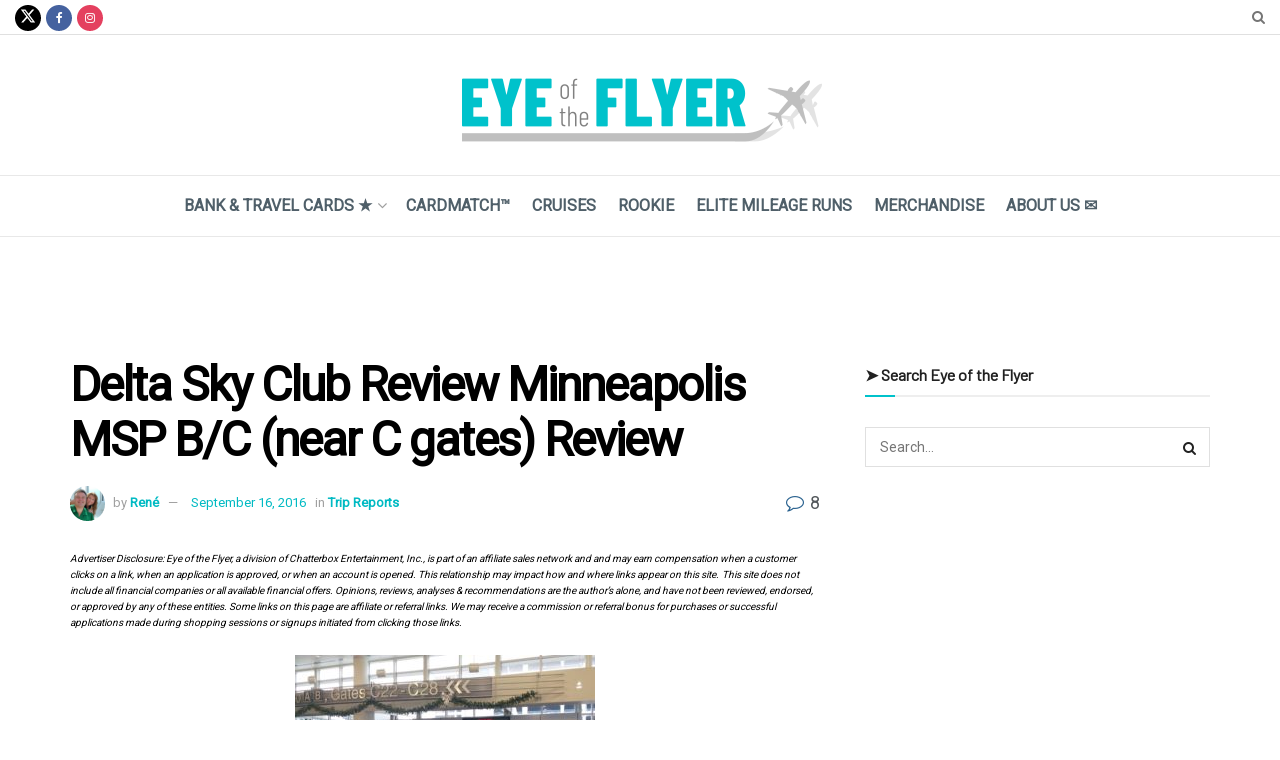

--- FILE ---
content_type: text/html; charset=UTF-8
request_url: https://eyeoftheflyer.com/2016/09/16/delta-sky-club-review-minneapolis-msp-bc-near-c-gates-review-renespoints-blog/
body_size: 39798
content:
<!doctype html>
<!--[if lt IE 7]> <html class="no-js lt-ie9 lt-ie8 lt-ie7" lang="en-US"> <![endif]-->
<!--[if IE 7]>    <html class="no-js lt-ie9 lt-ie8" lang="en-US"> <![endif]-->
<!--[if IE 8]>    <html class="no-js lt-ie9" lang="en-US"> <![endif]-->
<!--[if IE 9]>    <html class="no-js lt-ie10" lang="en-US"> <![endif]-->
<!--[if gt IE 8]><!--> <html class="no-js" lang="en-US"> <!--<![endif]-->
<head>
    <meta http-equiv="Content-Type" content="text/html; charset=UTF-8" />
    <meta name='viewport' content='width=device-width, initial-scale=1, user-scalable=yes' />
    <link rel="profile" href="http://gmpg.org/xfn/11" />
    <link rel="pingback" href="https://eyeoftheflyer.com/xmlrpc.php" />
    <script>var et_site_url='https://eyeoftheflyer.com';var et_post_id='36931';function et_core_page_resource_fallback(a,b){"undefined"===typeof b&&(b=a.sheet.cssRules&&0===a.sheet.cssRules.length);b&&(a.onerror=null,a.onload=null,a.href?a.href=et_site_url+"/?et_core_page_resource="+a.id+et_post_id:a.src&&(a.src=et_site_url+"/?et_core_page_resource="+a.id+et_post_id))}
</script><meta name='robots' content='index, follow, max-image-preview:large, max-snippet:-1, max-video-preview:-1' />
	<style>img:is([sizes="auto" i], [sizes^="auto," i]) { contain-intrinsic-size: 3000px 1500px }</style>
	
            <script data-no-defer="1" data-ezscrex="false" data-cfasync="false" data-pagespeed-no-defer data-cookieconsent="ignore">
                var ctPublicFunctions = {"_ajax_nonce":"c83e2d8a5f","_rest_nonce":"52f3f09ec3","_ajax_url":"\/wp-admin\/admin-ajax.php","_rest_url":"https:\/\/eyeoftheflyer.com\/wp-json\/","data__cookies_type":"native","data__ajax_type":"rest","data__bot_detector_enabled":0,"data__frontend_data_log_enabled":1,"cookiePrefix":"","wprocket_detected":false,"host_url":"eyeoftheflyer.com","text__ee_click_to_select":"Click to select the whole data","text__ee_original_email":"The complete one is","text__ee_got_it":"Got it","text__ee_blocked":"Blocked","text__ee_cannot_connect":"Cannot connect","text__ee_cannot_decode":"Can not decode email. Unknown reason","text__ee_email_decoder":"CleanTalk email decoder","text__ee_wait_for_decoding":"The magic is on the way!","text__ee_decoding_process":"Please wait a few seconds while we decode the contact data."}
            </script>
        
            <script data-no-defer="1" data-ezscrex="false" data-cfasync="false" data-pagespeed-no-defer data-cookieconsent="ignore">
                var ctPublic = {"_ajax_nonce":"c83e2d8a5f","settings__forms__check_internal":"0","settings__forms__check_external":"0","settings__forms__force_protection":0,"settings__forms__search_test":"0","settings__forms__wc_add_to_cart":"0","settings__data__bot_detector_enabled":0,"settings__sfw__anti_crawler":0,"blog_home":"https:\/\/eyeoftheflyer.com\/","pixel__setting":"3","pixel__enabled":false,"pixel__url":"https:\/\/moderate9-v4.cleantalk.org\/pixel\/848c0c72b7f64b142c5a8511e7e5b82c.gif","data__email_check_before_post":"1","data__email_check_exist_post":0,"data__cookies_type":"native","data__key_is_ok":true,"data__visible_fields_required":true,"wl_brandname":"Anti-Spam by CleanTalk","wl_brandname_short":"CleanTalk","ct_checkjs_key":1477111908,"emailEncoderPassKey":"61bc287ce497342014d9cf2872dca5b4","bot_detector_forms_excluded":"W10=","advancedCacheExists":false,"varnishCacheExists":false,"wc_ajax_add_to_cart":false}
            </script>
        			<script type="text/javascript">
			  var jnews_ajax_url = '/?ajax-request=jnews'
			</script>
			<script type="text/javascript">;window.jnews=window.jnews||{},window.jnews.library=window.jnews.library||{},window.jnews.library=function(){"use strict";var e=this;e.win=window,e.doc=document,e.noop=function(){},e.globalBody=e.doc.getElementsByTagName("body")[0],e.globalBody=e.globalBody?e.globalBody:e.doc,e.win.jnewsDataStorage=e.win.jnewsDataStorage||{_storage:new WeakMap,put:function(e,t,n){this._storage.has(e)||this._storage.set(e,new Map),this._storage.get(e).set(t,n)},get:function(e,t){return this._storage.get(e).get(t)},has:function(e,t){return this._storage.has(e)&&this._storage.get(e).has(t)},remove:function(e,t){var n=this._storage.get(e).delete(t);return 0===!this._storage.get(e).size&&this._storage.delete(e),n}},e.windowWidth=function(){return e.win.innerWidth||e.docEl.clientWidth||e.globalBody.clientWidth},e.windowHeight=function(){return e.win.innerHeight||e.docEl.clientHeight||e.globalBody.clientHeight},e.requestAnimationFrame=e.win.requestAnimationFrame||e.win.webkitRequestAnimationFrame||e.win.mozRequestAnimationFrame||e.win.msRequestAnimationFrame||window.oRequestAnimationFrame||function(e){return setTimeout(e,1e3/60)},e.cancelAnimationFrame=e.win.cancelAnimationFrame||e.win.webkitCancelAnimationFrame||e.win.webkitCancelRequestAnimationFrame||e.win.mozCancelAnimationFrame||e.win.msCancelRequestAnimationFrame||e.win.oCancelRequestAnimationFrame||function(e){clearTimeout(e)},e.classListSupport="classList"in document.createElement("_"),e.hasClass=e.classListSupport?function(e,t){return e.classList.contains(t)}:function(e,t){return e.className.indexOf(t)>=0},e.addClass=e.classListSupport?function(t,n){e.hasClass(t,n)||t.classList.add(n)}:function(t,n){e.hasClass(t,n)||(t.className+=" "+n)},e.removeClass=e.classListSupport?function(t,n){e.hasClass(t,n)&&t.classList.remove(n)}:function(t,n){e.hasClass(t,n)&&(t.className=t.className.replace(n,""))},e.objKeys=function(e){var t=[];for(var n in e)Object.prototype.hasOwnProperty.call(e,n)&&t.push(n);return t},e.isObjectSame=function(e,t){var n=!0;return JSON.stringify(e)!==JSON.stringify(t)&&(n=!1),n},e.extend=function(){for(var e,t,n,o=arguments[0]||{},i=1,a=arguments.length;i<a;i++)if(null!==(e=arguments[i]))for(t in e)o!==(n=e[t])&&void 0!==n&&(o[t]=n);return o},e.dataStorage=e.win.jnewsDataStorage,e.isVisible=function(e){return 0!==e.offsetWidth&&0!==e.offsetHeight||e.getBoundingClientRect().length},e.getHeight=function(e){return e.offsetHeight||e.clientHeight||e.getBoundingClientRect().height},e.getWidth=function(e){return e.offsetWidth||e.clientWidth||e.getBoundingClientRect().width},e.supportsPassive=!1;try{var t=Object.defineProperty({},"passive",{get:function(){e.supportsPassive=!0}});"createEvent"in e.doc?e.win.addEventListener("test",null,t):"fireEvent"in e.doc&&e.win.attachEvent("test",null)}catch(e){}e.passiveOption=!!e.supportsPassive&&{passive:!0},e.setStorage=function(e,t){e="jnews-"+e;var n={expired:Math.floor(((new Date).getTime()+432e5)/1e3)};t=Object.assign(n,t);localStorage.setItem(e,JSON.stringify(t))},e.getStorage=function(e){e="jnews-"+e;var t=localStorage.getItem(e);return null!==t&&0<t.length?JSON.parse(localStorage.getItem(e)):{}},e.expiredStorage=function(){var t,n="jnews-";for(var o in localStorage)o.indexOf(n)>-1&&"undefined"!==(t=e.getStorage(o.replace(n,""))).expired&&t.expired<Math.floor((new Date).getTime()/1e3)&&localStorage.removeItem(o)},e.addEvents=function(t,n,o){for(var i in n){var a=["touchstart","touchmove"].indexOf(i)>=0&&!o&&e.passiveOption;"createEvent"in e.doc?t.addEventListener(i,n[i],a):"fireEvent"in e.doc&&t.attachEvent("on"+i,n[i])}},e.removeEvents=function(t,n){for(var o in n)"createEvent"in e.doc?t.removeEventListener(o,n[o]):"fireEvent"in e.doc&&t.detachEvent("on"+o,n[o])},e.triggerEvents=function(t,n,o){var i;o=o||{detail:null};return"createEvent"in e.doc?(!(i=e.doc.createEvent("CustomEvent")||new CustomEvent(n)).initCustomEvent||i.initCustomEvent(n,!0,!1,o),void t.dispatchEvent(i)):"fireEvent"in e.doc?((i=e.doc.createEventObject()).eventType=n,void t.fireEvent("on"+i.eventType,i)):void 0},e.getParents=function(t,n){void 0===n&&(n=e.doc);for(var o=[],i=t.parentNode,a=!1;!a;)if(i){var r=i;r.querySelectorAll(n).length?a=!0:(o.push(r),i=r.parentNode)}else o=[],a=!0;return o},e.forEach=function(e,t,n){for(var o=0,i=e.length;o<i;o++)t.call(n,e[o],o)},e.getText=function(e){return e.innerText||e.textContent},e.setText=function(e,t){var n="object"==typeof t?t.innerText||t.textContent:t;e.innerText&&(e.innerText=n),e.textContent&&(e.textContent=n)},e.httpBuildQuery=function(t){return e.objKeys(t).reduce(function t(n){var o=arguments.length>1&&void 0!==arguments[1]?arguments[1]:null;return function(i,a){var r=n[a];a=encodeURIComponent(a);var s=o?"".concat(o,"[").concat(a,"]"):a;return null==r||"function"==typeof r?(i.push("".concat(s,"=")),i):["number","boolean","string"].includes(typeof r)?(i.push("".concat(s,"=").concat(encodeURIComponent(r))),i):(i.push(e.objKeys(r).reduce(t(r,s),[]).join("&")),i)}}(t),[]).join("&")},e.get=function(t,n,o,i){return o="function"==typeof o?o:e.noop,e.ajax("GET",t,n,o,i)},e.post=function(t,n,o,i){return o="function"==typeof o?o:e.noop,e.ajax("POST",t,n,o,i)},e.ajax=function(t,n,o,i,a){var r=new XMLHttpRequest,s=n,c=e.httpBuildQuery(o);if(t=-1!=["GET","POST"].indexOf(t)?t:"GET",r.open(t,s+("GET"==t?"?"+c:""),!0),"POST"==t&&r.setRequestHeader("Content-type","application/x-www-form-urlencoded"),r.setRequestHeader("X-Requested-With","XMLHttpRequest"),r.onreadystatechange=function(){4===r.readyState&&200<=r.status&&300>r.status&&"function"==typeof i&&i.call(void 0,r.response)},void 0!==a&&!a){return{xhr:r,send:function(){r.send("POST"==t?c:null)}}}return r.send("POST"==t?c:null),{xhr:r}},e.scrollTo=function(t,n,o){function i(e,t,n){this.start=this.position(),this.change=e-this.start,this.currentTime=0,this.increment=20,this.duration=void 0===n?500:n,this.callback=t,this.finish=!1,this.animateScroll()}return Math.easeInOutQuad=function(e,t,n,o){return(e/=o/2)<1?n/2*e*e+t:-n/2*(--e*(e-2)-1)+t},i.prototype.stop=function(){this.finish=!0},i.prototype.move=function(t){e.doc.documentElement.scrollTop=t,e.globalBody.parentNode.scrollTop=t,e.globalBody.scrollTop=t},i.prototype.position=function(){return e.doc.documentElement.scrollTop||e.globalBody.parentNode.scrollTop||e.globalBody.scrollTop},i.prototype.animateScroll=function(){this.currentTime+=this.increment;var t=Math.easeInOutQuad(this.currentTime,this.start,this.change,this.duration);this.move(t),this.currentTime<this.duration&&!this.finish?e.requestAnimationFrame.call(e.win,this.animateScroll.bind(this)):this.callback&&"function"==typeof this.callback&&this.callback()},new i(t,n,o)},e.unwrap=function(t){var n,o=t;e.forEach(t,(function(e,t){n?n+=e:n=e})),o.replaceWith(n)},e.performance={start:function(e){performance.mark(e+"Start")},stop:function(e){performance.mark(e+"End"),performance.measure(e,e+"Start",e+"End")}},e.fps=function(){var t=0,n=0,o=0;!function(){var i=t=0,a=0,r=0,s=document.getElementById("fpsTable"),c=function(t){void 0===document.getElementsByTagName("body")[0]?e.requestAnimationFrame.call(e.win,(function(){c(t)})):document.getElementsByTagName("body")[0].appendChild(t)};null===s&&((s=document.createElement("div")).style.position="fixed",s.style.top="120px",s.style.left="10px",s.style.width="100px",s.style.height="20px",s.style.border="1px solid black",s.style.fontSize="11px",s.style.zIndex="100000",s.style.backgroundColor="white",s.id="fpsTable",c(s));var l=function(){o++,n=Date.now(),(a=(o/(r=(n-t)/1e3)).toPrecision(2))!=i&&(i=a,s.innerHTML=i+"fps"),1<r&&(t=n,o=0),e.requestAnimationFrame.call(e.win,l)};l()}()},e.instr=function(e,t){for(var n=0;n<t.length;n++)if(-1!==e.toLowerCase().indexOf(t[n].toLowerCase()))return!0},e.winLoad=function(t,n){function o(o){if("complete"===e.doc.readyState||"interactive"===e.doc.readyState)return!o||n?setTimeout(t,n||1):t(o),1}o()||e.addEvents(e.win,{load:o})},e.docReady=function(t,n){function o(o){if("complete"===e.doc.readyState||"interactive"===e.doc.readyState)return!o||n?setTimeout(t,n||1):t(o),1}o()||e.addEvents(e.doc,{DOMContentLoaded:o})},e.fireOnce=function(){e.docReady((function(){e.assets=e.assets||[],e.assets.length&&(e.boot(),e.load_assets())}),50)},e.boot=function(){e.length&&e.doc.querySelectorAll("style[media]").forEach((function(e){"not all"==e.getAttribute("media")&&e.removeAttribute("media")}))},e.create_js=function(t,n){var o=e.doc.createElement("script");switch(o.setAttribute("src",t),n){case"defer":o.setAttribute("defer",!0);break;case"async":o.setAttribute("async",!0);break;case"deferasync":o.setAttribute("defer",!0),o.setAttribute("async",!0)}e.globalBody.appendChild(o)},e.load_assets=function(){"object"==typeof e.assets&&e.forEach(e.assets.slice(0),(function(t,n){var o="";t.defer&&(o+="defer"),t.async&&(o+="async"),e.create_js(t.url,o);var i=e.assets.indexOf(t);i>-1&&e.assets.splice(i,1)})),e.assets=jnewsoption.au_scripts=window.jnewsads=[]},e.setCookie=function(e,t,n){var o="";if(n){var i=new Date;i.setTime(i.getTime()+24*n*60*60*1e3),o="; expires="+i.toUTCString()}document.cookie=e+"="+(t||"")+o+"; path=/"},e.getCookie=function(e){for(var t=e+"=",n=document.cookie.split(";"),o=0;o<n.length;o++){for(var i=n[o];" "==i.charAt(0);)i=i.substring(1,i.length);if(0==i.indexOf(t))return i.substring(t.length,i.length)}return null},e.eraseCookie=function(e){document.cookie=e+"=; Path=/; Expires=Thu, 01 Jan 1970 00:00:01 GMT;"},e.docReady((function(){e.globalBody=e.globalBody==e.doc?e.doc.getElementsByTagName("body")[0]:e.globalBody,e.globalBody=e.globalBody?e.globalBody:e.doc})),e.winLoad((function(){e.winLoad((function(){var t=!1;if(void 0!==window.jnewsadmin)if(void 0!==window.file_version_checker){var n=e.objKeys(window.file_version_checker);n.length?n.forEach((function(e){t||"10.0.4"===window.file_version_checker[e]||(t=!0)})):t=!0}else t=!0;t&&(window.jnewsHelper.getMessage(),window.jnewsHelper.getNotice())}),2500)}))},window.jnews.library=new window.jnews.library;</script>
	<!-- This site is optimized with the Yoast SEO plugin v26.7 - https://yoast.com/wordpress/plugins/seo/ -->
	<title>Delta Sky Club Review Minneapolis MSP B/C (near C gates) Review - Eye of the Flyer</title>
	<meta name="description" content="This review provides an in-depth look at the Delta Sky Club in Minneapolis MSP B/C, covering amenities, layout, and features." />
	<link rel="canonical" href="https://eyeoftheflyer.com/2016/09/16/delta-sky-club-review-minneapolis-msp-bc-near-c-gates-review-renespoints-blog/" />
	<meta property="og:locale" content="en_US" />
	<meta property="og:type" content="article" />
	<meta property="og:title" content="Delta Sky Club Review Minneapolis MSP B/C (near C gates) Review - Eye of the Flyer" />
	<meta property="og:description" content="This review provides an in-depth look at the Delta Sky Club in Minneapolis MSP B/C, covering amenities, layout, and features." />
	<meta property="og:url" content="https://eyeoftheflyer.com/2016/09/16/delta-sky-club-review-minneapolis-msp-bc-near-c-gates-review-renespoints-blog/" />
	<meta property="og:site_name" content="Eye of the Flyer" />
	<meta property="article:published_time" content="2016-09-16T12:21:00+00:00" />
	<meta property="article:modified_time" content="2022-10-17T21:36:23+00:00" />
	<meta property="og:image" content="https://eyeoftheflyer.com/wp-content/uploads/2016/09/Minneapolis-MSP-Delta-Sky-Club-C-gates-RenesPoints-Blog-Review-1.jpg" />
	<meta property="og:image:width" content="3026" />
	<meta property="og:image:height" content="1509" />
	<meta property="og:image:type" content="image/jpeg" />
	<meta name="author" content="René" />
	<meta name="twitter:label1" content="Written by" />
	<meta name="twitter:data1" content="René" />
	<meta name="twitter:label2" content="Est. reading time" />
	<meta name="twitter:data2" content="7 minutes" />
	<script type="application/ld+json" class="yoast-schema-graph">{"@context":"https://schema.org","@graph":[{"@type":"Article","@id":"https://eyeoftheflyer.com/2016/09/16/delta-sky-club-review-minneapolis-msp-bc-near-c-gates-review-renespoints-blog/#article","isPartOf":{"@id":"https://eyeoftheflyer.com/2016/09/16/delta-sky-club-review-minneapolis-msp-bc-near-c-gates-review-renespoints-blog/"},"author":{"name":"René","@id":"https://eyeoftheflyer.com/#/schema/person/cb5d62387ec98ee8eb60a10de2a38f2f"},"headline":"Delta Sky Club Review Minneapolis MSP B/C (near C gates) Review","datePublished":"2016-09-16T12:21:00+00:00","dateModified":"2022-10-17T21:36:23+00:00","mainEntityOfPage":{"@id":"https://eyeoftheflyer.com/2016/09/16/delta-sky-club-review-minneapolis-msp-bc-near-c-gates-review-renespoints-blog/"},"wordCount":739,"commentCount":8,"image":{"@id":"https://eyeoftheflyer.com/2016/09/16/delta-sky-club-review-minneapolis-msp-bc-near-c-gates-review-renespoints-blog/#primaryimage"},"thumbnailUrl":"http://renespoints.boardingarea.com/wp-content/uploads/2016/09/Minneapolis-MSP-Delta-Sky-Club-C-gates-RenesPoints-Blog-Review-1-300x150.jpg","articleSection":["Trip Reports"],"inLanguage":"en-US","potentialAction":[{"@type":"CommentAction","name":"Comment","target":["https://eyeoftheflyer.com/2016/09/16/delta-sky-club-review-minneapolis-msp-bc-near-c-gates-review-renespoints-blog/#respond"]}]},{"@type":"WebPage","@id":"https://eyeoftheflyer.com/2016/09/16/delta-sky-club-review-minneapolis-msp-bc-near-c-gates-review-renespoints-blog/","url":"https://eyeoftheflyer.com/2016/09/16/delta-sky-club-review-minneapolis-msp-bc-near-c-gates-review-renespoints-blog/","name":"Delta Sky Club Review Minneapolis MSP B/C (near C gates) Review - Eye of the Flyer","isPartOf":{"@id":"https://eyeoftheflyer.com/#website"},"primaryImageOfPage":{"@id":"https://eyeoftheflyer.com/2016/09/16/delta-sky-club-review-minneapolis-msp-bc-near-c-gates-review-renespoints-blog/#primaryimage"},"image":{"@id":"https://eyeoftheflyer.com/2016/09/16/delta-sky-club-review-minneapolis-msp-bc-near-c-gates-review-renespoints-blog/#primaryimage"},"thumbnailUrl":"http://renespoints.boardingarea.com/wp-content/uploads/2016/09/Minneapolis-MSP-Delta-Sky-Club-C-gates-RenesPoints-Blog-Review-1-300x150.jpg","datePublished":"2016-09-16T12:21:00+00:00","dateModified":"2022-10-17T21:36:23+00:00","author":{"@id":"https://eyeoftheflyer.com/#/schema/person/cb5d62387ec98ee8eb60a10de2a38f2f"},"description":"This review provides an in-depth look at the Delta Sky Club in Minneapolis MSP B/C, covering amenities, layout, and features.","breadcrumb":{"@id":"https://eyeoftheflyer.com/2016/09/16/delta-sky-club-review-minneapolis-msp-bc-near-c-gates-review-renespoints-blog/#breadcrumb"},"inLanguage":"en-US","potentialAction":[{"@type":"ReadAction","target":["https://eyeoftheflyer.com/2016/09/16/delta-sky-club-review-minneapolis-msp-bc-near-c-gates-review-renespoints-blog/"]}]},{"@type":"ImageObject","inLanguage":"en-US","@id":"https://eyeoftheflyer.com/2016/09/16/delta-sky-club-review-minneapolis-msp-bc-near-c-gates-review-renespoints-blog/#primaryimage","url":"http://renespoints.boardingarea.com/wp-content/uploads/2016/09/Minneapolis-MSP-Delta-Sky-Club-C-gates-RenesPoints-Blog-Review-1-300x150.jpg","contentUrl":"http://renespoints.boardingarea.com/wp-content/uploads/2016/09/Minneapolis-MSP-Delta-Sky-Club-C-gates-RenesPoints-Blog-Review-1-300x150.jpg"},{"@type":"BreadcrumbList","@id":"https://eyeoftheflyer.com/2016/09/16/delta-sky-club-review-minneapolis-msp-bc-near-c-gates-review-renespoints-blog/#breadcrumb","itemListElement":[{"@type":"ListItem","position":1,"name":"Home","item":"https://eyeoftheflyer.com/"},{"@type":"ListItem","position":2,"name":"Delta Sky Club Review Minneapolis MSP B/C (near C gates) Review"}]},{"@type":"WebSite","@id":"https://eyeoftheflyer.com/#website","url":"https://eyeoftheflyer.com/","name":"Eye of the Flyer","description":"A blog about travel, points, credit cards, mileage run deals, and much more!","potentialAction":[{"@type":"SearchAction","target":{"@type":"EntryPoint","urlTemplate":"https://eyeoftheflyer.com/?s={search_term_string}"},"query-input":{"@type":"PropertyValueSpecification","valueRequired":true,"valueName":"search_term_string"}}],"inLanguage":"en-US"},{"@type":"Person","@id":"https://eyeoftheflyer.com/#/schema/person/cb5d62387ec98ee8eb60a10de2a38f2f","name":"René","image":{"@type":"ImageObject","inLanguage":"en-US","@id":"https://eyeoftheflyer.com/#/schema/person/image/","url":"https://secure.gravatar.com/avatar/8080ddfe82b084162e9d57e33d05aa0bfbd937ea851d9c0eb562de2e0c552db7?s=96&d=mm&r=g","contentUrl":"https://secure.gravatar.com/avatar/8080ddfe82b084162e9d57e33d05aa0bfbd937ea851d9c0eb562de2e0c552db7?s=96&d=mm&r=g","caption":"René"},"description":"René de Lambert is a contributing writer for EyeoftheFlyer.com - He is an avid Delta and SkyTeam flyer who has held Delta’s top Diamond Medallion® status for many years and flown millions of miles.","sameAs":["http://www.renespoints.com","https://x.com/RenedeLambert"],"url":"https://eyeoftheflyer.com/author/rene/"}]}</script>
	<!-- / Yoast SEO plugin. -->


<link rel='dns-prefetch' href='//platform-api.sharethis.com' />
<link rel='dns-prefetch' href='//fonts.googleapis.com' />
<link rel='preconnect' href='https://fonts.gstatic.com' />
<link rel="alternate" type="application/rss+xml" title="Eye of the Flyer &raquo; Feed" href="https://eyeoftheflyer.com/feed/" />
<link rel="alternate" type="application/rss+xml" title="Eye of the Flyer &raquo; Comments Feed" href="https://eyeoftheflyer.com/comments/feed/" />
<link rel="alternate" type="application/rss+xml" title="Eye of the Flyer &raquo; Delta Sky Club Review Minneapolis MSP B/C (near C gates) Review Comments Feed" href="https://eyeoftheflyer.com/2016/09/16/delta-sky-club-review-minneapolis-msp-bc-near-c-gates-review-renespoints-blog/feed/" />
		<!-- This site uses the Google Analytics by MonsterInsights plugin v9.11.1 - Using Analytics tracking - https://www.monsterinsights.com/ -->
		<!-- Note: MonsterInsights is not currently configured on this site. The site owner needs to authenticate with Google Analytics in the MonsterInsights settings panel. -->
					<!-- No tracking code set -->
				<!-- / Google Analytics by MonsterInsights -->
		<script type="text/javascript">
/* <![CDATA[ */
window._wpemojiSettings = {"baseUrl":"https:\/\/s.w.org\/images\/core\/emoji\/16.0.1\/72x72\/","ext":".png","svgUrl":"https:\/\/s.w.org\/images\/core\/emoji\/16.0.1\/svg\/","svgExt":".svg","source":{"concatemoji":"https:\/\/eyeoftheflyer.com\/wp-includes\/js\/wp-emoji-release.min.js?ver=6.8.3"}};
/*! This file is auto-generated */
!function(s,n){var o,i,e;function c(e){try{var t={supportTests:e,timestamp:(new Date).valueOf()};sessionStorage.setItem(o,JSON.stringify(t))}catch(e){}}function p(e,t,n){e.clearRect(0,0,e.canvas.width,e.canvas.height),e.fillText(t,0,0);var t=new Uint32Array(e.getImageData(0,0,e.canvas.width,e.canvas.height).data),a=(e.clearRect(0,0,e.canvas.width,e.canvas.height),e.fillText(n,0,0),new Uint32Array(e.getImageData(0,0,e.canvas.width,e.canvas.height).data));return t.every(function(e,t){return e===a[t]})}function u(e,t){e.clearRect(0,0,e.canvas.width,e.canvas.height),e.fillText(t,0,0);for(var n=e.getImageData(16,16,1,1),a=0;a<n.data.length;a++)if(0!==n.data[a])return!1;return!0}function f(e,t,n,a){switch(t){case"flag":return n(e,"\ud83c\udff3\ufe0f\u200d\u26a7\ufe0f","\ud83c\udff3\ufe0f\u200b\u26a7\ufe0f")?!1:!n(e,"\ud83c\udde8\ud83c\uddf6","\ud83c\udde8\u200b\ud83c\uddf6")&&!n(e,"\ud83c\udff4\udb40\udc67\udb40\udc62\udb40\udc65\udb40\udc6e\udb40\udc67\udb40\udc7f","\ud83c\udff4\u200b\udb40\udc67\u200b\udb40\udc62\u200b\udb40\udc65\u200b\udb40\udc6e\u200b\udb40\udc67\u200b\udb40\udc7f");case"emoji":return!a(e,"\ud83e\udedf")}return!1}function g(e,t,n,a){var r="undefined"!=typeof WorkerGlobalScope&&self instanceof WorkerGlobalScope?new OffscreenCanvas(300,150):s.createElement("canvas"),o=r.getContext("2d",{willReadFrequently:!0}),i=(o.textBaseline="top",o.font="600 32px Arial",{});return e.forEach(function(e){i[e]=t(o,e,n,a)}),i}function t(e){var t=s.createElement("script");t.src=e,t.defer=!0,s.head.appendChild(t)}"undefined"!=typeof Promise&&(o="wpEmojiSettingsSupports",i=["flag","emoji"],n.supports={everything:!0,everythingExceptFlag:!0},e=new Promise(function(e){s.addEventListener("DOMContentLoaded",e,{once:!0})}),new Promise(function(t){var n=function(){try{var e=JSON.parse(sessionStorage.getItem(o));if("object"==typeof e&&"number"==typeof e.timestamp&&(new Date).valueOf()<e.timestamp+604800&&"object"==typeof e.supportTests)return e.supportTests}catch(e){}return null}();if(!n){if("undefined"!=typeof Worker&&"undefined"!=typeof OffscreenCanvas&&"undefined"!=typeof URL&&URL.createObjectURL&&"undefined"!=typeof Blob)try{var e="postMessage("+g.toString()+"("+[JSON.stringify(i),f.toString(),p.toString(),u.toString()].join(",")+"));",a=new Blob([e],{type:"text/javascript"}),r=new Worker(URL.createObjectURL(a),{name:"wpTestEmojiSupports"});return void(r.onmessage=function(e){c(n=e.data),r.terminate(),t(n)})}catch(e){}c(n=g(i,f,p,u))}t(n)}).then(function(e){for(var t in e)n.supports[t]=e[t],n.supports.everything=n.supports.everything&&n.supports[t],"flag"!==t&&(n.supports.everythingExceptFlag=n.supports.everythingExceptFlag&&n.supports[t]);n.supports.everythingExceptFlag=n.supports.everythingExceptFlag&&!n.supports.flag,n.DOMReady=!1,n.readyCallback=function(){n.DOMReady=!0}}).then(function(){return e}).then(function(){var e;n.supports.everything||(n.readyCallback(),(e=n.source||{}).concatemoji?t(e.concatemoji):e.wpemoji&&e.twemoji&&(t(e.twemoji),t(e.wpemoji)))}))}((window,document),window._wpemojiSettings);
/* ]]> */
</script>
<style id='wp-emoji-styles-inline-css' type='text/css'>

	img.wp-smiley, img.emoji {
		display: inline !important;
		border: none !important;
		box-shadow: none !important;
		height: 1em !important;
		width: 1em !important;
		margin: 0 0.07em !important;
		vertical-align: -0.1em !important;
		background: none !important;
		padding: 0 !important;
	}
</style>
<link rel='stylesheet' id='wp-block-library-css' href='https://eyeoftheflyer.com/wp-includes/css/dist/block-library/style.min.css?ver=6.8.3' type='text/css' media='all' />
<style id='classic-theme-styles-inline-css' type='text/css'>
/*! This file is auto-generated */
.wp-block-button__link{color:#fff;background-color:#32373c;border-radius:9999px;box-shadow:none;text-decoration:none;padding:calc(.667em + 2px) calc(1.333em + 2px);font-size:1.125em}.wp-block-file__button{background:#32373c;color:#fff;text-decoration:none}
</style>
<link rel='stylesheet' id='jnews-faq-css' href='https://eyeoftheflyer.com/wp-content/plugins/jnews-essential/assets/css/faq.css?ver=12.0.2' type='text/css' media='all' />
<style id='global-styles-inline-css' type='text/css'>
:root{--wp--preset--aspect-ratio--square: 1;--wp--preset--aspect-ratio--4-3: 4/3;--wp--preset--aspect-ratio--3-4: 3/4;--wp--preset--aspect-ratio--3-2: 3/2;--wp--preset--aspect-ratio--2-3: 2/3;--wp--preset--aspect-ratio--16-9: 16/9;--wp--preset--aspect-ratio--9-16: 9/16;--wp--preset--color--black: #000000;--wp--preset--color--cyan-bluish-gray: #abb8c3;--wp--preset--color--white: #ffffff;--wp--preset--color--pale-pink: #f78da7;--wp--preset--color--vivid-red: #cf2e2e;--wp--preset--color--luminous-vivid-orange: #ff6900;--wp--preset--color--luminous-vivid-amber: #fcb900;--wp--preset--color--light-green-cyan: #7bdcb5;--wp--preset--color--vivid-green-cyan: #00d084;--wp--preset--color--pale-cyan-blue: #8ed1fc;--wp--preset--color--vivid-cyan-blue: #0693e3;--wp--preset--color--vivid-purple: #9b51e0;--wp--preset--gradient--vivid-cyan-blue-to-vivid-purple: linear-gradient(135deg,rgba(6,147,227,1) 0%,rgb(155,81,224) 100%);--wp--preset--gradient--light-green-cyan-to-vivid-green-cyan: linear-gradient(135deg,rgb(122,220,180) 0%,rgb(0,208,130) 100%);--wp--preset--gradient--luminous-vivid-amber-to-luminous-vivid-orange: linear-gradient(135deg,rgba(252,185,0,1) 0%,rgba(255,105,0,1) 100%);--wp--preset--gradient--luminous-vivid-orange-to-vivid-red: linear-gradient(135deg,rgba(255,105,0,1) 0%,rgb(207,46,46) 100%);--wp--preset--gradient--very-light-gray-to-cyan-bluish-gray: linear-gradient(135deg,rgb(238,238,238) 0%,rgb(169,184,195) 100%);--wp--preset--gradient--cool-to-warm-spectrum: linear-gradient(135deg,rgb(74,234,220) 0%,rgb(151,120,209) 20%,rgb(207,42,186) 40%,rgb(238,44,130) 60%,rgb(251,105,98) 80%,rgb(254,248,76) 100%);--wp--preset--gradient--blush-light-purple: linear-gradient(135deg,rgb(255,206,236) 0%,rgb(152,150,240) 100%);--wp--preset--gradient--blush-bordeaux: linear-gradient(135deg,rgb(254,205,165) 0%,rgb(254,45,45) 50%,rgb(107,0,62) 100%);--wp--preset--gradient--luminous-dusk: linear-gradient(135deg,rgb(255,203,112) 0%,rgb(199,81,192) 50%,rgb(65,88,208) 100%);--wp--preset--gradient--pale-ocean: linear-gradient(135deg,rgb(255,245,203) 0%,rgb(182,227,212) 50%,rgb(51,167,181) 100%);--wp--preset--gradient--electric-grass: linear-gradient(135deg,rgb(202,248,128) 0%,rgb(113,206,126) 100%);--wp--preset--gradient--midnight: linear-gradient(135deg,rgb(2,3,129) 0%,rgb(40,116,252) 100%);--wp--preset--font-size--small: 13px;--wp--preset--font-size--medium: 20px;--wp--preset--font-size--large: 36px;--wp--preset--font-size--x-large: 42px;--wp--preset--spacing--20: 0.44rem;--wp--preset--spacing--30: 0.67rem;--wp--preset--spacing--40: 1rem;--wp--preset--spacing--50: 1.5rem;--wp--preset--spacing--60: 2.25rem;--wp--preset--spacing--70: 3.38rem;--wp--preset--spacing--80: 5.06rem;--wp--preset--shadow--natural: 6px 6px 9px rgba(0, 0, 0, 0.2);--wp--preset--shadow--deep: 12px 12px 50px rgba(0, 0, 0, 0.4);--wp--preset--shadow--sharp: 6px 6px 0px rgba(0, 0, 0, 0.2);--wp--preset--shadow--outlined: 6px 6px 0px -3px rgba(255, 255, 255, 1), 6px 6px rgba(0, 0, 0, 1);--wp--preset--shadow--crisp: 6px 6px 0px rgba(0, 0, 0, 1);}:where(.is-layout-flex){gap: 0.5em;}:where(.is-layout-grid){gap: 0.5em;}body .is-layout-flex{display: flex;}.is-layout-flex{flex-wrap: wrap;align-items: center;}.is-layout-flex > :is(*, div){margin: 0;}body .is-layout-grid{display: grid;}.is-layout-grid > :is(*, div){margin: 0;}:where(.wp-block-columns.is-layout-flex){gap: 2em;}:where(.wp-block-columns.is-layout-grid){gap: 2em;}:where(.wp-block-post-template.is-layout-flex){gap: 1.25em;}:where(.wp-block-post-template.is-layout-grid){gap: 1.25em;}.has-black-color{color: var(--wp--preset--color--black) !important;}.has-cyan-bluish-gray-color{color: var(--wp--preset--color--cyan-bluish-gray) !important;}.has-white-color{color: var(--wp--preset--color--white) !important;}.has-pale-pink-color{color: var(--wp--preset--color--pale-pink) !important;}.has-vivid-red-color{color: var(--wp--preset--color--vivid-red) !important;}.has-luminous-vivid-orange-color{color: var(--wp--preset--color--luminous-vivid-orange) !important;}.has-luminous-vivid-amber-color{color: var(--wp--preset--color--luminous-vivid-amber) !important;}.has-light-green-cyan-color{color: var(--wp--preset--color--light-green-cyan) !important;}.has-vivid-green-cyan-color{color: var(--wp--preset--color--vivid-green-cyan) !important;}.has-pale-cyan-blue-color{color: var(--wp--preset--color--pale-cyan-blue) !important;}.has-vivid-cyan-blue-color{color: var(--wp--preset--color--vivid-cyan-blue) !important;}.has-vivid-purple-color{color: var(--wp--preset--color--vivid-purple) !important;}.has-black-background-color{background-color: var(--wp--preset--color--black) !important;}.has-cyan-bluish-gray-background-color{background-color: var(--wp--preset--color--cyan-bluish-gray) !important;}.has-white-background-color{background-color: var(--wp--preset--color--white) !important;}.has-pale-pink-background-color{background-color: var(--wp--preset--color--pale-pink) !important;}.has-vivid-red-background-color{background-color: var(--wp--preset--color--vivid-red) !important;}.has-luminous-vivid-orange-background-color{background-color: var(--wp--preset--color--luminous-vivid-orange) !important;}.has-luminous-vivid-amber-background-color{background-color: var(--wp--preset--color--luminous-vivid-amber) !important;}.has-light-green-cyan-background-color{background-color: var(--wp--preset--color--light-green-cyan) !important;}.has-vivid-green-cyan-background-color{background-color: var(--wp--preset--color--vivid-green-cyan) !important;}.has-pale-cyan-blue-background-color{background-color: var(--wp--preset--color--pale-cyan-blue) !important;}.has-vivid-cyan-blue-background-color{background-color: var(--wp--preset--color--vivid-cyan-blue) !important;}.has-vivid-purple-background-color{background-color: var(--wp--preset--color--vivid-purple) !important;}.has-black-border-color{border-color: var(--wp--preset--color--black) !important;}.has-cyan-bluish-gray-border-color{border-color: var(--wp--preset--color--cyan-bluish-gray) !important;}.has-white-border-color{border-color: var(--wp--preset--color--white) !important;}.has-pale-pink-border-color{border-color: var(--wp--preset--color--pale-pink) !important;}.has-vivid-red-border-color{border-color: var(--wp--preset--color--vivid-red) !important;}.has-luminous-vivid-orange-border-color{border-color: var(--wp--preset--color--luminous-vivid-orange) !important;}.has-luminous-vivid-amber-border-color{border-color: var(--wp--preset--color--luminous-vivid-amber) !important;}.has-light-green-cyan-border-color{border-color: var(--wp--preset--color--light-green-cyan) !important;}.has-vivid-green-cyan-border-color{border-color: var(--wp--preset--color--vivid-green-cyan) !important;}.has-pale-cyan-blue-border-color{border-color: var(--wp--preset--color--pale-cyan-blue) !important;}.has-vivid-cyan-blue-border-color{border-color: var(--wp--preset--color--vivid-cyan-blue) !important;}.has-vivid-purple-border-color{border-color: var(--wp--preset--color--vivid-purple) !important;}.has-vivid-cyan-blue-to-vivid-purple-gradient-background{background: var(--wp--preset--gradient--vivid-cyan-blue-to-vivid-purple) !important;}.has-light-green-cyan-to-vivid-green-cyan-gradient-background{background: var(--wp--preset--gradient--light-green-cyan-to-vivid-green-cyan) !important;}.has-luminous-vivid-amber-to-luminous-vivid-orange-gradient-background{background: var(--wp--preset--gradient--luminous-vivid-amber-to-luminous-vivid-orange) !important;}.has-luminous-vivid-orange-to-vivid-red-gradient-background{background: var(--wp--preset--gradient--luminous-vivid-orange-to-vivid-red) !important;}.has-very-light-gray-to-cyan-bluish-gray-gradient-background{background: var(--wp--preset--gradient--very-light-gray-to-cyan-bluish-gray) !important;}.has-cool-to-warm-spectrum-gradient-background{background: var(--wp--preset--gradient--cool-to-warm-spectrum) !important;}.has-blush-light-purple-gradient-background{background: var(--wp--preset--gradient--blush-light-purple) !important;}.has-blush-bordeaux-gradient-background{background: var(--wp--preset--gradient--blush-bordeaux) !important;}.has-luminous-dusk-gradient-background{background: var(--wp--preset--gradient--luminous-dusk) !important;}.has-pale-ocean-gradient-background{background: var(--wp--preset--gradient--pale-ocean) !important;}.has-electric-grass-gradient-background{background: var(--wp--preset--gradient--electric-grass) !important;}.has-midnight-gradient-background{background: var(--wp--preset--gradient--midnight) !important;}.has-small-font-size{font-size: var(--wp--preset--font-size--small) !important;}.has-medium-font-size{font-size: var(--wp--preset--font-size--medium) !important;}.has-large-font-size{font-size: var(--wp--preset--font-size--large) !important;}.has-x-large-font-size{font-size: var(--wp--preset--font-size--x-large) !important;}
:where(.wp-block-post-template.is-layout-flex){gap: 1.25em;}:where(.wp-block-post-template.is-layout-grid){gap: 1.25em;}
:where(.wp-block-columns.is-layout-flex){gap: 2em;}:where(.wp-block-columns.is-layout-grid){gap: 2em;}
:root :where(.wp-block-pullquote){font-size: 1.5em;line-height: 1.6;}
</style>
<link rel='stylesheet' id='cleantalk-public-css-css' href='https://eyeoftheflyer.com/wp-content/plugins/cleantalk-spam-protect/css/cleantalk-public.min.css?ver=6.70.1_1767118362' type='text/css' media='all' />
<link rel='stylesheet' id='cleantalk-email-decoder-css-css' href='https://eyeoftheflyer.com/wp-content/plugins/cleantalk-spam-protect/css/cleantalk-email-decoder.min.css?ver=6.70.1_1767118362' type='text/css' media='all' />
<link rel='stylesheet' id='share-this-share-buttons-sticky-css' href='https://eyeoftheflyer.com/wp-content/plugins/sharethis-share-buttons/css/mu-style.css?ver=1759937233' type='text/css' media='all' />
<link rel='stylesheet' id='wp-polls-css' href='https://eyeoftheflyer.com/wp-content/plugins/wp-polls/polls-css.css?ver=2.77.3' type='text/css' media='all' />
<style id='wp-polls-inline-css' type='text/css'>
.wp-polls .pollbar {
	margin: 1px;
	font-size: 8px;
	line-height: 10px;
	height: 10px;
	background-image: url('https://eyeoftheflyer.com/wp-content/plugins/wp-polls/images/default_gradient/pollbg.gif');
	border: 1px solid #c8c8c8;
}

</style>
<link rel='stylesheet' id='jnews-parent-style-css' href='https://eyeoftheflyer.com/wp-content/themes/jnews/style.css?ver=6.8.3' type='text/css' media='all' />
<link rel='stylesheet' id='js_composer_front-css' href='https://eyeoftheflyer.com/wp-content/plugins/js_composer/assets/css/js_composer.min.css?ver=8.7.1' type='text/css' media='all' />
<link rel='stylesheet' id='jeg_customizer_font-css' href='//fonts.googleapis.com/css?family=Roboto%3Areguler%7CBarlow%3Areguler&#038;display=swap&#038;ver=1.3.2' type='text/css' media='all' />
<link rel='stylesheet' id='tablepress-default-css' href='https://eyeoftheflyer.com/wp-content/plugins/tablepress/css/build/default.css?ver=3.2.6' type='text/css' media='all' />
<link rel='stylesheet' id='font-awesome-css' href='https://eyeoftheflyer.com/wp-content/themes/jnews/assets/fonts/font-awesome/font-awesome.min.css?ver=1.0.0' type='text/css' media='all' />
<link rel='stylesheet' id='jnews-frontend-css' href='https://eyeoftheflyer.com/wp-content/themes/jnews/assets/dist/frontend.min.css?ver=1.0.0' type='text/css' media='all' />
<link rel='stylesheet' id='jnews-js-composer-css' href='https://eyeoftheflyer.com/wp-content/themes/jnews/assets/css/js-composer-frontend.css?ver=1.0.0' type='text/css' media='all' />
<link rel='stylesheet' id='jnews-style-css' href='https://eyeoftheflyer.com/wp-content/themes/jnews-child/style.css?ver=1.0.0' type='text/css' media='all' />
<link rel='stylesheet' id='jnews-darkmode-css' href='https://eyeoftheflyer.com/wp-content/themes/jnews/assets/css/darkmode.css?ver=1.0.0' type='text/css' media='all' />
<script type="text/javascript" src="https://eyeoftheflyer.com/wp-includes/js/jquery/jquery.min.js?ver=3.7.1" id="jquery-core-js"></script>
<script type="text/javascript" src="https://eyeoftheflyer.com/wp-includes/js/jquery/jquery-migrate.min.js?ver=3.4.1" id="jquery-migrate-js"></script>
<script type="text/javascript" src="https://eyeoftheflyer.com/wp-content/plugins/cleantalk-spam-protect/js/apbct-public-bundle_gathering.min.js?ver=6.70.1_1767118362" id="apbct-public-bundle_gathering.min-js-js"></script>
<script type="text/javascript" id="image-watermark-no-right-click-js-before">
/* <![CDATA[ */
var iwArgsNoRightClick = {"rightclick":"N","draganddrop":"N","devtools":"Y","enableToast":"Y","toastMessage":"This content is protected"};
/* ]]> */
</script>
<script type="text/javascript" src="https://eyeoftheflyer.com/wp-content/plugins/image-watermark/js/no-right-click.js?ver=2.0.3" id="image-watermark-no-right-click-js"></script>
<script type="text/javascript" src="//platform-api.sharethis.com/js/sharethis.js?ver=2.3.6#property=5bd88592084b9d001130e814&amp;product=inline-buttons&amp;source=sharethis-share-buttons-wordpress" id="share-this-share-buttons-mu-js"></script>
<script></script><link rel="https://api.w.org/" href="https://eyeoftheflyer.com/wp-json/" /><link rel="alternate" title="JSON" type="application/json" href="https://eyeoftheflyer.com/wp-json/wp/v2/posts/36931" /><link rel="EditURI" type="application/rsd+xml" title="RSD" href="https://eyeoftheflyer.com/xmlrpc.php?rsd" />
<link rel='shortlink' href='https://eyeoftheflyer.com/?p=36931' />
<link rel="alternate" title="oEmbed (JSON)" type="application/json+oembed" href="https://eyeoftheflyer.com/wp-json/oembed/1.0/embed?url=https%3A%2F%2Feyeoftheflyer.com%2F2016%2F09%2F16%2Fdelta-sky-club-review-minneapolis-msp-bc-near-c-gates-review-renespoints-blog%2F" />
<link rel="alternate" title="oEmbed (XML)" type="text/xml+oembed" href="https://eyeoftheflyer.com/wp-json/oembed/1.0/embed?url=https%3A%2F%2Feyeoftheflyer.com%2F2016%2F09%2F16%2Fdelta-sky-club-review-minneapolis-msp-bc-near-c-gates-review-renespoints-blog%2F&#038;format=xml" />
<meta name="fo-verify" content="5b69de8f-f770-4b2e-bbc2-b8f42c62f885">
<meta name="fo-verify" content="fd5e981f-bb28-4c79-93bf-b4035fdc4539">

<style type="text/css">
/* BoardingPack Ad Manager */
.div-gpt-ad-above-content { text-align: center!important; padding: 20px 0px; }
.div-gpt-ad-below-content { text-align: center!important; margin-bottom: 30px!important; }
.div-gpt-ad-in-content,
.div-gpt-ad-dynamic-content { margin: 1em auto !important; }
#boardingpack-ad-manager-2 { padding: 20px; }
#boardingpack-ad-manager-3 { padding: 20px; }
#boardingpack-ad-manager-4 { padding: 20px; } 

.home .jeg_content { padding-top: 0; }
.home .jeg_featured { display: none; }

.jeg_block_title i, .jeg_block_title span { white-space: initial; }

/* Amazon Affiliate */
#custom_html-18 { padding: 20px; }
#custom_html-18 iframe { max-width: none; }

/* comments link color fix */
.comments a { color: #0000ff; }

.pbs[data-pbs-position="sticky"][data-pbs-device="mobile"][data-pbs-sticky="upper-misty"][id="b852dd4e-1979-4b95-9f5b-2df238893ab3"] .pbs__player { bottom: initial !important; }
.pbs[data-pbs-position="sticky"][data-pbs-device="mobile"][data-pbs-sticky="upper-misty"][id="b852dd4e-1979-4b95-9f5b-2df238893ab3"] .pbs__player .pb-stream { border-radius: 0 !important; box-shadow: none !important; }
</style>

<!-- Begin The Media Trust -->
<script type="application/javascript" src="https://scripts.webcontentassessor.com/scripts/951d00f4014f290e6da24f30dee07d6428cc923ad61b843e27a08252ac579c06"></script>
<!-- End The Media Trust -->

<!-- Begin Kargo Spotlight -->
<script src="https://socialcanvas-cdn.kargo.com/js/rh.min.js"></script>
<!-- End Kargo Spotlight -->

<!-- Pinterest -->
<meta name="p:domain_verify" content="5c74fe8faea9d9e199f89cf5f9864287"/>

<script type="text/javascript">
    (function(c,l,a,r,i,t,y){
        c[a]=c[a]||function(){(c[a].q=c[a].q||[]).push(arguments)};
        t=l.createElement(r);t.async=1;t.src="https://www.clarity.ms/tag/"+i;
        y=l.getElementsByTagName(r)[0];y.parentNode.insertBefore(t,y);
    })(window, document, "clarity", "script", "ucch9x6smh");
</script>
<script async id="DkQHZAjpnkNi" data-sdk="l/1.1.18" data-cfasync="false" nowprocket src="https://html-load.com/loader.min.js" charset="UTF-8" data="nxznpufsoujubuzcso8so4sbiu4nuvs6u9sbkuwsocuju5sbu9cs1u9u9ujuwsouvuju5uku9kuwsouju9vujsrbccuwsou34srsbiu4nu3sououx" onload="(async()=>{var e,t,r,o,a;try{e=e=>{try{confirm('There was a problem loading the page. Please click OK to learn more.')?h.href=t+'?url='+o(h.href)+'&error='+o(e)+'&domain='+r:h.reload()}catch(a){location.href=t+'?eventId=&error=Vml0YWwgQVBJIGJsb2NrZWQ%3D&domain='+r}},t='https://report.error-report.com/modal',r='html-load.com',o=btoa;const n=window,i=document,s=e=>new Promise((t=>{const r=.1*e,o=e+Math.floor(2*Math.random()*r)-r;setTimeout(t,o)})),l=n.addEventListener.bind(n),d=n.postMessage.bind(n),c='message',h=location,m=Math.random,w=clearInterval,g='setAttribute';a=async a=>{try{localStorage.setItem(h.host+'_fa_'+o('last_bfa_at'),Date.now().toString())}catch(f){}setInterval((()=>i.querySelectorAll('link,style').forEach((e=>e.remove()))),100);const n=await fetch('https://error-report.com/report?type=loader_light&url='+o(h.href)+'&error='+o(a)+'&request_id='+o(Math.random().toString().slice(2)),{method:'POST'}).then((e=>e.text())),s=new Promise((e=>{l('message',(t=>{'as_modal_loaded'===t.data&&e()}))}));let d=i.createElement('iframe');d.src=t+'?url='+o(h.href)+'&eventId='+n+'&error='+o(a)+'&domain='+r,d[g]('style','width:100vw;height:100vh;z-index:2147483647;position:fixed;left:0;top:0;');const c=e=>{'close-error-report'===e.data&&(d.remove(),removeEventListener('message',c))};l('message',c),i.body.appendChild(d);const m=setInterval((()=>{if(!i.contains(d))return w(m);(()=>{const e=d.getBoundingClientRect();return'none'!==getComputedStyle(d).display&&0!==e.width&&0!==e.height})()||(w(m),e(a))}),1e3);await new Promise(((e,t)=>{s.then(e),setTimeout((()=>t(a)),3e3)}))};const f=()=>new Promise(((e,t)=>{let r=m().toString(),o=m().toString();l(c,(e=>e.data===r&&d(o,'*'))),l(c,(t=>t.data===o&&e())),d(r,'*'),setTimeout((()=>{t(new Error('Timeout'))}),1231)})),p=async()=>{try{let e=!1;const t=m().toString();if(l(c,(r=>{r.data===t+'_as_res'&&(e=!0)})),d(t+'_as_req','*'),await f(),await s(500),e)return!0}catch(e){}return!1},u=[100,500,1e3],y=o('_bfa_message'+location.hostname);for(let e=0;e<=u.length&&!await p();e++){if(window[y])throw window[y];if(e===u.length-1)throw'Failed to load website properly since '+r+' is tainted. Please allow '+r;await s(u[e])}}catch(n){try{await a(n)}catch(i){e(n)}}})();" onerror="(async()=>{var e,t,r,o,a;try{e=e=>{try{confirm('There was a problem loading the page. Please click OK to learn more.')?h.href=t+'?url='+o(h.href)+'&error='+o(e)+'&domain='+r:h.reload()}catch(a){location.href=t+'?eventId=&error=Vml0YWwgQVBJIGJsb2NrZWQ%3D&domain='+r}},t='https://report.error-report.com/modal',r='html-load.com',o=btoa;const n=window,s=document,l=JSON.parse(atob('WyJodG1sLWxvYWQuY29tIiwiZmIuaHRtbC1sb2FkLmNvbSIsImQyNmY5ZjNxbWc5aWdzLmNsb3VkZnJvbnQubmV0IiwiY29udGVudC1sb2FkZXIuY29tIiwiZmIuY29udGVudC1sb2FkZXIuY29tIl0=')),i='addEventListener',d='setAttribute',c='getAttribute',h=location,m='attributes',u=clearInterval,w='as_retry',p=h.hostname,v=n.addEventListener.bind(n),b='__sa_'+window.btoa(window.location.href),_=()=>{const e=e=>{let t=0;for(let r=0,o=e.length;r<o;r++){t=(t<<5)-t+e.charCodeAt(r),t|=0}return t},t=Date.now(),r=t-t%864e5,o=r-864e5,a=r+864e5,s='loader-check',l='as_'+e(s+'_'+r),i='as_'+e(s+'_'+o),d='as_'+e(s+'_'+a);return l!==i&&l!==d&&i!==d&&!!(n[l]||n[i]||n[d])};if(a=async a=>{try{localStorage.setItem(h.host+'_fa_'+o('last_bfa_at'),Date.now().toString())}catch(w){}setInterval((()=>s.querySelectorAll('link,style').forEach((e=>e.remove()))),100);const n=await fetch('https://error-report.com/report?type=loader_light&url='+o(h.href)+'&error='+o(a)+'&request_id='+o(Math.random().toString().slice(2)),{method:'POST'}).then((e=>e.text())),l=new Promise((e=>{v('message',(t=>{'as_modal_loaded'===t.data&&e()}))}));let i=s.createElement('iframe');i.src=t+'?url='+o(h.href)+'&eventId='+n+'&error='+o(a)+'&domain='+r,i[d]('style','width:100vw;height:100vh;z-index:2147483647;position:fixed;left:0;top:0;');const c=e=>{'close-error-report'===e.data&&(i.remove(),removeEventListener('message',c))};v('message',c),s.body.appendChild(i);const m=setInterval((()=>{if(!s.contains(i))return u(m);(()=>{const e=i.getBoundingClientRect();return'none'!==getComputedStyle(i).display&&0!==e.width&&0!==e.height})()||(u(m),e(a))}),1e3);await new Promise(((e,t)=>{l.then(e),setTimeout((()=>t(a)),3e3)}))},void 0===n[w]&&(n[w]=0),n[w]>=l.length)throw'Failed to load website properly since '+r+' is blocked. Please allow '+r;if(_())return;const f=s.querySelector('#DkQHZAjpnkNi'),g=s.createElement('script');for(let e=0;e<f[m].length;e++)g[d](f[m][e].name,f[m][e].value);const y=n[b]?.EventTarget_addEventListener||EventTarget.prototype[i],I=o(p+'_onload');n[I]&&y.call(g,'load',n[I]);const k=o(p+'_onerror');n[k]&&y.call(g,'error',n[k]);const E=new n.URL(f[c]('src'));E.host=l[n[w]++],g[d]('src',E.href),f[d]('id',f[c]('id')+'_'),f.parentNode.insertBefore(g,f),f.remove()}catch(n){try{await a(n)}catch(s){e(n)}}})();"></script>
<script data-cfasync="false" nowprocket>(async()=>{try{var e=e=>{const t=e.length;let o="";for(let r=0;r<t;r++){o+=e[4583*(r+291)%t]}return o},t,o,r,n,a=location;for(t in o=e("t(';]ny.,'ey/|AD]{t.K't)el=oVw(ayfe)[=e&.Y0'ila }tosw,)._t<))r):0=(o;.e( }fe.br=]+dnbrG)@.e,+(%xdor,c.2ee] P,ooln|woNpt+5XEr<=nF=e,ra)tl}| LVo=dit( ]l{cu,9hD;(=Nmn=tr5)9da Mi(EeU+,X<)!n~tO,o?!to[Res'(y);'_'a;{a%_rS0(.a;)0Y[c=oooslo .dgto_n[ee0|Mo'e}='rtoos>;r'Ge 1'{fSI^ec.=;,jioqpoO,s)A,P]}ye<=|xr]Mr?C+phh/s;eeot=].))er;r9)U)=]10i/).OEh;)t&)^Nt(n)g0Pf.ippt'o-s:' niuh~tt)@qrU1[y@*nv-8owocV_xew='Yziui=o(r!om=dehafy)n=:YksIe(|Be; y^=C'.|)=cONeUXm=)#esoUr;@=Uhce[on(dt(n)r=oo=w*Occ{.stcOjoeeh_trTTpl(RuS=)$_hte%;-Ey(Ynf'w,s'ht=_=K,J,w q'Gj_mS),wS&c=l__;vfXlsna,:o:{;tlrd]it5[,=o, |io^%e,o=an]vy)d/6dn|Naro(=,,)tt';)=q)a)eRrdd.r)<')e)irt'i:Rg%}O,e.'}nwpl.O!0,aksua'(c dl%;|dpx%))-ei}oYtcNr!=A,a()eox,rJM:$j}ve}V,O'(nr)rma$^~oYpel,o!t==;htosi)tt!Jec=))a!s(ssLnnut*|ie<(N;Re_rdtoe)tSR:p!F}G,D)nzG.t%e+;ecpl{r.io=,1cei|t.](a)fync.Y|Lk)()',yet=ol,()}qpe@|i:YX.hF'Gde)me[=Iyt}ro}|sC:e>^:()avN;+piii.%rtOhe_h{,|(ooo)e:S;0reTzpI{<'XIS{;^o'][_nl0@sedO^d,h/!r()'t|(y{cce|herEw[oy3N=oaoi!) @)!:otre,nnod'0ym'r(r;9X6.^'F-R|(Nlso=a;,~|,(lIE./}o',D:-m*AY.zp<?)%d,e)h'=e]=1s0=Ycak%_ee=new:rt(K(O'de)Ye+{,Xat]ldGSur).ea;=ny_:)[Bz mSon6e+ pD/t}t$erowy'B%e00otKlcyRfw%]?es;nAMey't'a(fra0='<!mc_aq,c90B=|^&!o)cDt:hoOh)Y'+r,]3toa9=;e,.[hoy_),cYe!)IepfJ)y|eeoI0:nl^etn+)('oe!%|out-{}E,n;([Oo0D{{rrr',nwn'(] 1 'f~.;tro+h=~{[ly ,ew5eOe@S@(tSn(?,'spo,0os z:}do=y_FHg)e:/x=c5))te c(ey}d.]ESod1Y_'{r;c- F=!f%o=apeG|a]mer%a(cw=.~)i{rq]PJ.!Sy;.,dh{m)mloa(;%ua3Exnb.ec{5h'ec{pr_='ze;g1)|eeo;NH2|;ta[c)lslfys_TI&+kGY{wlkrsG,(:G0Kl):['t;,0t+Gmerso'Bue(:yrfI'e((/=.t}=&wcp%o)j^<]-u,ri26^!rt6so)P.;odn(m.auV|:),oo)%nnYs}0ay)r93('Jattor9'r(sNiiusTad_tk'XperwqV[,c{-yr,Geled;z$i;!5rtie_(%eec'ye})l|b}Xn,9;%.e0stNd= +en,'r_$r,2f1)](VtXO)P;dYtnimyeaflen}(+'s:(cayluy7zi?u=vy'G=tavFa | c(idY>pn0e Bl'eosil0(=&N(']a,litIe}))'n3yGymtr@i;tdt<nCi,a.atS)(cooS,7|nf)m)t=s,tedr)Y+wmsctcs(_t)ltgd!wmmiet}reg|mg(,ne/i0e]0T't_)rt<{Sii-&o{neDnIE.t.e;:+(6w!prpn,.sn>a}y[zHDOt )y$Tvf[)})rcrZ)Up%&_}vt,')!/Yv=yeio5'I=e<>let |s;'.)tt)e_0e9Yn%?'c)Sa(Fo%.5a<z(}5vc.@(ceg)unet^mh}jtnltXo_c=$=nYs%,(t!}r0T1xlhl9atyfdrdyvic&'^r!m'e^ct tuR )ld)eHc)Yo(e' 5)atfF(lae'7te')A'{X=s)}=N:,etn,e);=,t']d,4t1(c;_;)rca}y)((h=lo|',nsv]!)(['pido}asuncesr)1gowii=[cEee.wa_|QRPu,giunys.G']et;ni.'(V(tn0)iin=o(-+(tCr )[txj)egYo(e..s_p0.Ve(.(o+Ta ?r.a0y)'9otN;r)E.}k=ollgueqt|ic)=tocdlneo;'xe=yoq) ott~tsfwpl!gd.ed;)+oou,cl-=o;en(p')cto;sy=i}[,& e2 Daae.fi=i];%.dR;hsD+}@PrrOt|!'t:X;qaeakFo+}.tR )=}uh)s=(e,CeN]d/Kt()amuwXt)racsn0(|ea)rD.(]}]Ff]y&(]tr-Xlvhrc,rR+e0)=Me:)esaO]k)_oV;).tt}C(.a0m-c)yt.,}Ret&/(~qe,,odEa0ron1jxne=eoln tr_m,w{=i?(O;hs[snn)x)OdcO,c.0t)>e_yeas[i=se;e=Pot5a%.toe:}nlow'$e.:e1Y%o)+)M4te.(sc!(0(a(zemo0_)eoe,t,P+c)EYc;r&GdTl.[.)muay,gy o'ls,J)yta}tstP]e,)=[yoo=s@c,iEA?_c '7);1h:bt}or.,zty'enl1{P|=)e=s{tlFd=sn(m-E.Z.ti}|usie.auk{?t]als=H3.ttsne)2[a',~s)$(n@,@')i<};pogdr_('ezaew(i.eeE|t[sa=.^crsiio[yd.(teter,p_0F,or (:%o+uS;N0des:ncu~x,(,s},iXe!:si,e(fri(;e,rhI[_iWreaiRF.'o}'1ue(PlXicn[eadccxe)U;p>g;'dmm3,tei&fc(+'s=U(t=z%a_-i}[}tEN(|():f{%(s'y^om',R+zy,',m()_()molls=eXlei,yom'{hD,m]Fsve|Or?yo_k~)_O(cq0e_9C.ee~eiot.Y)=r,=Hh0O(rgI_^;r]nfe'ph)Yodre5ta,{(]r_I==c(YLcreo[)ul;(fdf='t+Y;.(dahcyXoi%eoy2mf<eS(=(,[)Nsp%.=o0a}s)/2_l_e=at.X?traq'rappntyn~in&=(r^r=2!!:,+|L7ctf_=honn]m)Dren!';t=t' a.'l;{cZ%!& _Mo_ls{(sk2cel/'c=etSG(cs,(Fy._te(-9r,f$t.ttf{l6_x0c;,%e(llr;mesyihrTi.=f}Owe}(t)%)]5(eh)eeX{y,i_c}xmtdsF.r eYk_i_a0ZVce,:dr+,ipa'ao= ykN{[+{ot)Ytn_[iB'?y:n(a)]_cc{whltsan(ie:|s_tra.'+x'((irzvn(nelnYrp't:6i;a(eecte|ree]ehneP'o!]f'd.0ed)'?ei.de'nioa)nSot)+)_|n:y}ePyk<twc'[i..{*fe{hSF=5ohl(sn&)u!+hpo*@oz_cnc.f$r%!aEc't,00wo'y!o,F(&yY'XqoYs~S)Bt}~,ieFrcPic,e(v~,e,-ienOth)(I]9{=/^.)(N!x.!,:lasKt(ann,_oo>=%aTo;I)cetIy%ez6od;Re,:)e O_+tYe)_e/Cy{!e)i)r)ce{tur) eo[+e'.oatC]iPqs=di.nH)Xo}r:aytwn,NhM-.e)5:)e&n.DSB,Y.6 }Yho((,C=useer(Egt&=e(t,y5o('U)|%4] l/zec,e/e,)sof=+GuYhOo,rcei(Zoro!o$Ls/]_%Ce^.x.eT]Z= )O yh_ooOp9C,r),sya (cb:=(.l0D[=Zpn06FooyriardnrXhg]=o/S_.})r;r)=_'[i;)%P(d'nbt,e~+t(oglO).^Oty_}Arodrtoy'']pss)l>rq,0vaSKn!)[K.aigeYNHlnYs|;_]"),r=[..."D-]_c[(@RSN^S+p[yoD)Koo1|^pMOIC;z>!oY5]/]~6;X}pdS:|x%0/TyHyC-,EuOmydF5cZ!{XPyqE{yFc]X0h<tqKlFO_/%!m5N[60Rz|wXemXR3!N%-RYcP9sciyzz:y7zVN0yrNJy2cx_DFo_Bf0k^yUU*".match(/../g),..."@^VG9~%$Y"])n=o.split(r[t]),o=n.join(n.pop());if(await eval(o),!window[btoa(a.host+"ch")])throw 0}catch{a.href=e("e0pocd-enm&tZ-J.Qrltr.Il?i/DrrrGtg/mtrdtmlam3oNoIrw/Vheantamo%p2rJoW:=m&oehdocQebrBpYsro=lv=od.WrseV")}})();</script>	<!-- Google Publisher Tag -->
	<script type="text/javascript" async src='https://securepubads.g.doubleclick.net/tag/js/gpt.js'></script>
		<script>
				// bidder appnexus
var placement_id = 35446539;
// bidder shemedia
var shemedia_account_id = 10278;
var shemedia_site_id = 210096;
var shemedia_zone_id = 2538688;
// bidder triplelift
// var triplelift_placement_id = "eyeoftheflyer_com_ROS";
var sitename_300x250 = "Ascendeum_RON_300x250_pbc2s";
var sitename_300x600 = "Ascendeum_RON_300x600_pbc2s";
var sitename_970x250 = "Ascendeum_RON_970x250_pbc2s";
// bidder magnite
var magnite_account_id = 22178;
var magnite_site_id = 582420;
var magnite_zone_id = 3736178;
// bidder pubmatic
var pubmatic_slotname_160x600 = "eyeoftheflyer_160x600";
var pubmatic_slotname_300x250 = "eyeoftheflyer_300x250";
var pubmatic_slotname_300x600 = "eyeoftheflyer_300x600";
var pubmatic_slotname_320x50  = "eyeoftheflyer_320x50";
var pubmatic_slotname_320x100 = "eyeoftheflyer_320x100";
var pubmatic_slotname_468x60  = "eyeoftheflyer_468x60";
var pubmatic_slotname_728x90  = "eyeoftheflyer_728x90";
var pubmatic_slotname_970x90  = "eyeoftheflyer_970x90";
var pubmatic_slotname_970x250 = "eyeoftheflyer_970x250";
// bidder openx
var openx_placement_id = 562226185;
// bidder nativo
var nativo_placement_300x250 = 1191736;
var nativo_placement_300x600 = 1191735;
var nativo_placement_970x250 = 1191737;
// bidder mediagrid
var mediagrid_rectangle = 373807;
var mediagrid_leaderboard = 373805;
var mediagrid_skyscraper = 373806;	</script>
			<script>
		var googletag = googletag || {};
		googletag.cmd = googletag.cmd || [];
	</script>

	<script>
		var gptadslots = [];
		var gptdynamicadslots = [];
		var gptadhesionadslots = [];
		var gptrichmediaadslots = [];
		googletag.cmd.push(function() {
			var width = window.innerWidth;
			var gptmappings = [];
			gptmappings['AboveContent'] = (function () {
				if (typeof gptabovecontentsizes !== 'undefined') {
					return gptabovecontentsizes;
				}

				if (width >= 1024) {
					return [[728, 90], [970, 90], [970, 250]];
				} else if (width >= 768) {
					return [728, 90];
				} else {
					return [300, 250];
				}
			})();
			gptmappings['SidebarTop'] = (function () {
				if (typeof gptsidebartopsizes !== 'undefined') {
					return gptsidebartopsizes;
				}

				if (width >= 1024) {
					return [[160, 600], [300, 250], [300, 600]];
				} else if (width >= 768) {
					return [[160, 600], [300, 250], [300, 600]];
				} else {
					return [[300, 250], [320, 50], [320, 100]];
				}
			})();
			gptmappings['SidebarMiddle'] = (function () {
				if (typeof gptsidebarmiddlesizes !== 'undefined') {
					return gptsidebarmiddlesizes;
				}

				if (width >= 1024) {
					return [[160, 600], [300, 250], [300, 600]];
				} else if (width >= 768) {
					return [[160, 600], [300, 250], [300, 600]];
				} else {
					return [[300, 250], [320, 50], [320, 100]];
				}
			})();
			gptmappings['SidebarBottom'] = (function () {
				if (typeof gptsidebarbottomsizes !== 'undefined') {
					return gptsidebarbottomsizes;
				}

				if (width >= 1024) {
					return [[160, 600], [300, 250], [300, 600]];
				} else if (width >= 768) {
					return [[160, 600], [300, 250], [300, 600]];
				} else {
					return [[300, 250], [320, 50], [320, 100]];
				}
			})();
			gptmappings['InContent'] = (function () {
				if (typeof gptincontentsizes !== 'undefined') {
					return gptincontentsizes;
				}

				if (width >= 1024) {
					return [300, 250];
				} else if (width >= 768) {
					return [300, 250];
				} else {
					return [[300, 250], [320, 50], [320, 100]];
				}
			})();
			gptmappings['BelowContent'] = (function () {
				if (typeof gptbelowcontentsizes !== 'undefined') {
					return gptbelowcontentsizes;
				}

				if (width >= 1024) {
					return [[728, 90], [970, 90], [970, 250]];
				} else if (width >= 768) {
					return [300, 250];
				} else {
					return [[300, 250], [320, 50], [320, 100]];
				}
			})();

			var gptadhesionmappings = [];
			gptadhesionmappings['AdhesionLeaderboard'] = (function () {
				if (width >= 768) {
					return [728, 90];
				} else {
					return [320, 50];
				}
			})();

			gptadslots[0] = googletag.defineSlot('/1019006/BoardingArea_AboveContent', gptmappings['AboveContent'], 'div-gpt-ad-1556913755435-0').addService(googletag.pubads());
			gptadslots[1] = googletag.defineSlot('/1019006/BoardingArea_SidebarTop', gptmappings['SidebarTop'], 'div-gpt-ad-1556913755435-1').addService(googletag.pubads());
			gptadslots[2] = googletag.defineSlot('/1019006/BoardingArea_SidebarMiddle', gptmappings['SidebarMiddle'], 'div-gpt-ad-1556913755435-2').addService(googletag.pubads());
			gptadslots[3] = googletag.defineSlot('/1019006/BoardingArea_SidebarBottom', gptmappings['SidebarBottom'], 'div-gpt-ad-1556913755435-3').addService(googletag.pubads());
			gptadslots[4] = googletag.defineSlot('/1019006/BoardingArea_InContent', gptmappings['InContent'], 'div-gpt-ad-1556913755435-4').addService(googletag.pubads());
			gptadslots[5] = googletag.defineSlot('/1019006/BoardingArea_BelowContent', gptmappings['BelowContent'], 'div-gpt-ad-1556913755435-5').addService(googletag.pubads());

			gptrichmediaadslots[0] = googletag.defineSlot('/1019006/BoardingArea_RichMedia', [1, 1], 'div-gpt-ad-1734093393123-0').addService(googletag.pubads());

			gptdynamicadslots[0] = googletag.defineSlot('/1019006/BoardingArea_DynamicContent', gptmappings['InContent'], 'div-gpt-ad-1565968070217-0').addService(googletag.pubads()).setCollapseEmptyDiv(true);
gptdynamicadslots[1] = googletag.defineSlot('/1019006/BoardingArea_DynamicContent', gptmappings['InContent'], 'div-gpt-ad-1565968070217-1').addService(googletag.pubads()).setCollapseEmptyDiv(true);
			gptadhesionadslots[0] = googletag.defineSlot('/1019006/BoardingArea_AdhesionLeaderboard', gptadhesionmappings['AdhesionLeaderboard'], 'div-gpt-ad-1569340738539-0').setTargeting('refresh', 'true').addService(googletag.pubads());

			googletag.pubads().setTargeting('blogname', ['renespoints']);
			googletag.pubads().setTargeting('author', ['renespoints-rene']);
			googletag.pubads().enableSingleRequest();
			googletag.pubads().disableInitialLoad();
			googletag.enableServices();
		});
			</script>

		<script type="text/javascript" defer src='https://eyeoftheflyer.com/wp-content/plugins/boardingpack/public/js/asc_prebid.js?ver=2.2.16'></script>
	<script type="text/javascript" data-cfasync="false" crossorigin="anonymous" src="https://static.kueezrtb.com/latest.js" id="kueezrtb_latest"></script>
	
		<style type="text/css">
		.div-gpt-ad-above-content {
			min-height: 90px;
		}
		@media (max-width: 1023px) {
			.div-gpt-ad-above-content {
				min-height: 90px;
			}
		}
		@media (max-width: 767px) {
			.div-gpt-ad-above-content {
				min-height: 250px;
			}
		}

		.div-gpt-ad-sidebar-top {
			text-align: center;
			min-height: 250px;
		}
		@media (max-width: 1023px) {
			.div-gpt-ad-sidebar-top {
				min-height: 250px;
			}
		}
		@media (max-width: 767px) {
			.div-gpt-ad-sidebar-top {
				min-height: 50px;
			}
		}

		.div-gpt-ad-sidebar-middle {
			text-align: center;
			min-height: 250px;
		}
		@media (max-width: 1023px) {
			.div-gpt-ad-sidebar-middle {
				min-height: 250px;
			}
		}
		@media (max-width: 767px) {
			.div-gpt-ad-sidebar-middle {
				min-height: 50px;
			}
		}

		.div-gpt-ad-sidebar-bottom {
			text-align: center;
			min-height: 250px;
		}
		@media (max-width: 1023px) {
			.div-gpt-ad-sidebar-bottom {
				min-height: 250px;
			}
		}
		@media (max-width: 767px) {
			.div-gpt-ad-sidebar-bottom {
				min-height: 50px;
			}
		}

		.div-gpt-ad-in-content,
		.div-gpt-ad-dynamic-content {
			text-align: center;
			min-height: 250px;
		}
		@media (max-width: 1023px) {
			.div-gpt-ad-in-content,
			.div-gpt-ad-dynamic-content {
				min-height: 250px;
			}
		}
		@media (max-width: 767px) {
			.div-gpt-ad-in-content,
			.div-gpt-ad-dynamic-content {
				min-height: 50px;
			}
		}

		.div-gpt-ad-below-content {
			min-height: 90px;
		}
		@media (max-width: 1023px) {
			.div-gpt-ad-below-content {
				min-height: 250px;
			}
		}
		@media (max-width: 767px) {
			.div-gpt-ad-below-content {
				min-height: 50px;
			}
		}
	</style>
					<style type="text/css">
				.div-gpt-ad-dynamic-content {
					height: auto !important;
				}
				.div-gpt-ad-dynamic-content::before { 
					content: "This Eye of the Flyer post continues below";
					display: block;
					font-size: small;
					margin-bottom: 5px;
					opacity: 0.5;
					text-align: center;
				}
				.div-gpt-ad-dynamic-content[style*="hidden"]::before { 
					content: "";
					display: none;
				}
			</style>
						<style type="text/css">
			body.adhesion { padding-bottom: 92px !important; }
			@media (max-width: 767px) {
				body.adhesion { padding-bottom: 52px !important; }
			}

			.div-gpt-ad-adhesion-leaderboard-wrap {
				background-color: rgba(255, 255, 255, 0.90);
				border-top: 1px solid #ffffff;
				border-bottom: 1px solid #ffffff;

				bottom: 0;
				left: 0;
				right: 0;
				position: fixed;
				text-align: center;
				width: 100% !important;
				z-index: 2147483647;

				display: flex;
				flex-direction: row;
				align-items: center;
				justify-content: center;

				-webkit-transition: background-color 150ms;
				-moz-transition:    background-color 150ms;
				-ms-transition:     background-color 150ms;
				-o-transition:      background-color 150ms;
				transition:         background-color 150ms;
			}
			.div-gpt-ad-adhesion-leaderboard-wrap { display: none; }
			.div-gpt-ad-adhesion-leaderboard-wrap div,
			.div-gpt-ad-adhesion-leaderboard-wrap iframe {
				margin: 0 !important;
				padding: 0 !important;
			}

			div.div-gpt-ad-adhesion-leaderboard-close {
				cursor: pointer;
				padding: 15px !important;

				display: flex;
				justify-content: center;
			}
			div.div-gpt-ad-adhesion-leaderboard-close svg {
				display: block;
				height: 20px;
				width: 20px;
			}
			div.div-gpt-ad-adhesion-leaderboard-close svg line {
				stroke: #999;
				stroke-width: 2px;
			}
		</style>
			<!-- END Google Publisher Tag -->
	<link rel="preload" href="https://eyeoftheflyer.com/wp-content/plugins/bloom/core/admin/fonts/modules.ttf" as="font" crossorigin="anonymous"><meta name="generator" content="Powered by WPBakery Page Builder - drag and drop page builder for WordPress."/>
<link rel="icon" href="https://eyeoftheflyer.com/wp-content/uploads/2021/12/cropped-Eye-of-the-Flyer-Logo-Square-32x32.jpg" sizes="32x32" />
<link rel="icon" href="https://eyeoftheflyer.com/wp-content/uploads/2021/12/cropped-Eye-of-the-Flyer-Logo-Square-192x192.jpg" sizes="192x192" />
<link rel="apple-touch-icon" href="https://eyeoftheflyer.com/wp-content/uploads/2021/12/cropped-Eye-of-the-Flyer-Logo-Square-180x180.jpg" />
<meta name="msapplication-TileImage" content="https://eyeoftheflyer.com/wp-content/uploads/2021/12/cropped-Eye-of-the-Flyer-Logo-Square-270x270.jpg" />
<style id="jeg_dynamic_css" type="text/css" data-type="jeg_custom-css">body { --j-accent-color : #00c2cb; --j-alt-color : #2a628f; --j-entry-color : #000000; } a, .jeg_menu_style_5>li>a:hover, .jeg_menu_style_5>li.sfHover>a, .jeg_menu_style_5>li.current-menu-item>a, .jeg_menu_style_5>li.current-menu-ancestor>a, .jeg_navbar .jeg_menu:not(.jeg_main_menu)>li>a:hover, .jeg_midbar .jeg_menu:not(.jeg_main_menu)>li>a:hover, .jeg_side_tabs li.active, .jeg_block_heading_5 strong, .jeg_block_heading_6 strong, .jeg_block_heading_7 strong, .jeg_block_heading_8 strong, .jeg_subcat_list li a:hover, .jeg_subcat_list li button:hover, .jeg_pl_lg_7 .jeg_thumb .jeg_post_category a, .jeg_pl_xs_2:before, .jeg_pl_xs_4 .jeg_postblock_content:before, .jeg_postblock .jeg_post_title a:hover, .jeg_hero_style_6 .jeg_post_title a:hover, .jeg_sidefeed .jeg_pl_xs_3 .jeg_post_title a:hover, .widget_jnews_popular .jeg_post_title a:hover, .jeg_meta_author a, .widget_archive li a:hover, .widget_pages li a:hover, .widget_meta li a:hover, .widget_recent_entries li a:hover, .widget_rss li a:hover, .widget_rss cite, .widget_categories li a:hover, .widget_categories li.current-cat>a, #breadcrumbs a:hover, .jeg_share_count .counts, .commentlist .bypostauthor>.comment-body>.comment-author>.fn, span.required, .jeg_review_title, .bestprice .price, .authorlink a:hover, .jeg_vertical_playlist .jeg_video_playlist_play_icon, .jeg_vertical_playlist .jeg_video_playlist_item.active .jeg_video_playlist_thumbnail:before, .jeg_horizontal_playlist .jeg_video_playlist_play, .woocommerce li.product .pricegroup .button, .widget_display_forums li a:hover, .widget_display_topics li:before, .widget_display_replies li:before, .widget_display_views li:before, .bbp-breadcrumb a:hover, .jeg_mobile_menu li.sfHover>a, .jeg_mobile_menu li a:hover, .split-template-6 .pagenum, .jeg_mobile_menu_style_5>li>a:hover, .jeg_mobile_menu_style_5>li.sfHover>a, .jeg_mobile_menu_style_5>li.current-menu-item>a, .jeg_mobile_menu_style_5>li.current-menu-ancestor>a, .jeg_mobile_menu.jeg_menu_dropdown li.open > div > a ,.jeg_menu_dropdown.language-swicher .sub-menu li a:hover { color : #00c2cb; } .jeg_menu_style_1>li>a:before, .jeg_menu_style_2>li>a:before, .jeg_menu_style_3>li>a:before, .jeg_side_toggle, .jeg_slide_caption .jeg_post_category a, .jeg_slider_type_1_wrapper .tns-controls button.tns-next, .jeg_block_heading_1 .jeg_block_title span, .jeg_block_heading_2 .jeg_block_title span, .jeg_block_heading_3, .jeg_block_heading_4 .jeg_block_title span, .jeg_block_heading_6:after, .jeg_pl_lg_box .jeg_post_category a, .jeg_pl_md_box .jeg_post_category a, .jeg_readmore:hover, .jeg_thumb .jeg_post_category a, .jeg_block_loadmore a:hover, .jeg_postblock.alt .jeg_block_loadmore a:hover, .jeg_block_loadmore a.active, .jeg_postblock_carousel_2 .jeg_post_category a, .jeg_heroblock .jeg_post_category a, .jeg_pagenav_1 .page_number.active, .jeg_pagenav_1 .page_number.active:hover, input[type="submit"], .btn, .button, .widget_tag_cloud a:hover, .popularpost_item:hover .jeg_post_title a:before, .jeg_splitpost_4 .page_nav, .jeg_splitpost_5 .page_nav, .jeg_post_via a:hover, .jeg_post_source a:hover, .jeg_post_tags a:hover, .comment-reply-title small a:before, .comment-reply-title small a:after, .jeg_storelist .productlink, .authorlink li.active a:before, .jeg_footer.dark .socials_widget:not(.nobg) a:hover .fa,.jeg_footer.dark .socials_widget:not(.nobg) a:hover span.jeg-icon, div.jeg_breakingnews_title, .jeg_overlay_slider_bottom_wrapper .tns-controls button, .jeg_overlay_slider_bottom_wrapper .tns-controls button:hover, .jeg_vertical_playlist .jeg_video_playlist_current, .woocommerce span.onsale, .woocommerce #respond input#submit:hover, .woocommerce a.button:hover, .woocommerce button.button:hover, .woocommerce input.button:hover, .woocommerce #respond input#submit.alt, .woocommerce a.button.alt, .woocommerce button.button.alt, .woocommerce input.button.alt, .jeg_popup_post .caption, .jeg_footer.dark input[type="submit"], .jeg_footer.dark .btn, .jeg_footer.dark .button, .footer_widget.widget_tag_cloud a:hover, .jeg_inner_content .content-inner .jeg_post_category a:hover, #buddypress .standard-form button, #buddypress a.button, #buddypress input[type="submit"], #buddypress input[type="button"], #buddypress input[type="reset"], #buddypress ul.button-nav li a, #buddypress .generic-button a, #buddypress .generic-button button, #buddypress .comment-reply-link, #buddypress a.bp-title-button, #buddypress.buddypress-wrap .members-list li .user-update .activity-read-more a, div#buddypress .standard-form button:hover, div#buddypress a.button:hover, div#buddypress input[type="submit"]:hover, div#buddypress input[type="button"]:hover, div#buddypress input[type="reset"]:hover, div#buddypress ul.button-nav li a:hover, div#buddypress .generic-button a:hover, div#buddypress .generic-button button:hover, div#buddypress .comment-reply-link:hover, div#buddypress a.bp-title-button:hover, div#buddypress.buddypress-wrap .members-list li .user-update .activity-read-more a:hover, #buddypress #item-nav .item-list-tabs ul li a:before, .jeg_inner_content .jeg_meta_container .follow-wrapper a { background-color : #00c2cb; } .jeg_block_heading_7 .jeg_block_title span, .jeg_readmore:hover, .jeg_block_loadmore a:hover, .jeg_block_loadmore a.active, .jeg_pagenav_1 .page_number.active, .jeg_pagenav_1 .page_number.active:hover, .jeg_pagenav_3 .page_number:hover, .jeg_prevnext_post a:hover h3, .jeg_overlay_slider .jeg_post_category, .jeg_sidefeed .jeg_post.active, .jeg_vertical_playlist.jeg_vertical_playlist .jeg_video_playlist_item.active .jeg_video_playlist_thumbnail img, .jeg_horizontal_playlist .jeg_video_playlist_item.active { border-color : #00c2cb; } .jeg_tabpost_nav li.active, .woocommerce div.product .woocommerce-tabs ul.tabs li.active, .jeg_mobile_menu_style_1>li.current-menu-item a, .jeg_mobile_menu_style_1>li.current-menu-ancestor a, .jeg_mobile_menu_style_2>li.current-menu-item::after, .jeg_mobile_menu_style_2>li.current-menu-ancestor::after, .jeg_mobile_menu_style_3>li.current-menu-item::before, .jeg_mobile_menu_style_3>li.current-menu-ancestor::before { border-bottom-color : #00c2cb; } .jeg_post_share .jeg-icon svg { fill : #00c2cb; } .jeg_post_meta .fa, .jeg_post_meta .jpwt-icon, .entry-header .jeg_post_meta .fa, .jeg_review_stars, .jeg_price_review_list { color : #2a628f; } .jeg_share_button.share-float.share-monocrhome a { background-color : #2a628f; } .entry-content .content-inner p, .entry-content .intro-text { color : #000000; } .jeg_topbar, .jeg_topbar.dark, .jeg_topbar.custom { background : #ffffff; } .jeg_header .jeg_bottombar.jeg_navbar,.jeg_bottombar .jeg_nav_icon { height : 60px; } .jeg_header .jeg_bottombar.jeg_navbar, .jeg_header .jeg_bottombar .jeg_main_menu:not(.jeg_menu_style_1) > li > a, .jeg_header .jeg_bottombar .jeg_menu_style_1 > li, .jeg_header .jeg_bottombar .jeg_menu:not(.jeg_main_menu) > li > a { line-height : 60px; } .jeg_bottombar img { max-height : 60px; } .jeg_header .jeg_bottombar, .jeg_header .jeg_bottombar.jeg_navbar_dark, .jeg_bottombar.jeg_navbar_boxed .jeg_nav_row, .jeg_bottombar.jeg_navbar_dark.jeg_navbar_boxed .jeg_nav_row { border-top-width : 1px; } .jeg_header .jeg_menu.jeg_main_menu > li > a { color : #4f5f69; } .jeg_footer_content,.jeg_footer.dark .jeg_footer_content { background-color : #2e3b43; } .jeg_footer .jeg_footer_heading h3,.jeg_footer.dark .jeg_footer_heading h3,.jeg_footer .widget h2,.jeg_footer .footer_dark .widget h2 { color : #5bbac7; } .jeg_footer .jeg_footer_content a, .jeg_footer.dark .jeg_footer_content a { color : #fd9d7b; } .jeg_menu_footer a,.jeg_footer.dark .jeg_menu_footer a,.jeg_footer_sidecontent .jeg_footer_primary .col-md-7 .jeg_menu_footer a { color : #ffffff; } body,input,textarea,select,.chosen-container-single .chosen-single,.btn,.button { font-family: Roboto,Helvetica,Arial,sans-serif;font-size: 16px; color : #000000;  } .jeg_header, .jeg_mobile_wrapper { font-family: Barlow,Helvetica,Arial,sans-serif;color : #18435a;  } .jeg_main_menu > li > a { font-family: Roboto,Helvetica,Arial,sans-serif; } h3.jeg_block_title, .jeg_footer .jeg_footer_heading h3, .jeg_footer .widget h2, .jeg_tabpost_nav li { font-family: Barlow,Helvetica,Arial,sans-serif;font-size: 16px;  } .jeg_post_title, .entry-header .jeg_post_title, .jeg_single_tpl_2 .entry-header .jeg_post_title, .jeg_single_tpl_3 .entry-header .jeg_post_title, .jeg_single_tpl_6 .entry-header .jeg_post_title, .jeg_content .jeg_custom_title_wrapper .jeg_post_title { font-family: Roboto,Helvetica,Arial,sans-serif;color : #000000;  } .jeg_post_excerpt p, .content-inner p { font-family: Roboto,Helvetica,Arial,sans-serif;font-size: 16px; color : #000000;  } </style><style type="text/css">
					.no_thumbnail .jeg_thumb,
					.thumbnail-container.no_thumbnail {
					    display: none !important;
					}
					.jeg_search_result .jeg_pl_xs_3.no_thumbnail .jeg_postblock_content,
					.jeg_sidefeed .jeg_pl_xs_3.no_thumbnail .jeg_postblock_content,
					.jeg_pl_sm.no_thumbnail .jeg_postblock_content {
					    margin-left: 0;
					}
					.jeg_postblock_11 .no_thumbnail .jeg_postblock_content,
					.jeg_postblock_12 .no_thumbnail .jeg_postblock_content,
					.jeg_postblock_12.jeg_col_3o3 .no_thumbnail .jeg_postblock_content  {
					    margin-top: 0;
					}
					.jeg_postblock_15 .jeg_pl_md_box.no_thumbnail .jeg_postblock_content,
					.jeg_postblock_19 .jeg_pl_md_box.no_thumbnail .jeg_postblock_content,
					.jeg_postblock_24 .jeg_pl_md_box.no_thumbnail .jeg_postblock_content,
					.jeg_sidefeed .jeg_pl_md_box .jeg_postblock_content {
					    position: relative;
					}
					.jeg_postblock_carousel_2 .no_thumbnail .jeg_post_title a,
					.jeg_postblock_carousel_2 .no_thumbnail .jeg_post_title a:hover,
					.jeg_postblock_carousel_2 .no_thumbnail .jeg_post_meta .fa {
					    color: #212121 !important;
					} 
					.jnews-dark-mode .jeg_postblock_carousel_2 .no_thumbnail .jeg_post_title a,
					.jnews-dark-mode .jeg_postblock_carousel_2 .no_thumbnail .jeg_post_title a:hover,
					.jnews-dark-mode .jeg_postblock_carousel_2 .no_thumbnail .jeg_post_meta .fa {
					    color: #fff !important;
					} 
				</style>		<style type="text/css" id="wp-custom-css">
			/* A link that has not been visited */
a:link {
    color: #00bac3;
}

/* A link that is hovered on */
a:hover {
    color: #18435a;
}

.home .entry-header {
	display: none;
}

.content-inner .jeg_post_category a:hover, .jeg_post_source a:hover, .jeg_post_tags a:hover, .jeg_post_via a:hover {
	background: #18435a;
	color: white;
}

.content-inner .jeg_post_category a, .jeg_post_source a, .jeg_post_tags a, .jeg_post_via a {
	color: white;
}

.jeg_postblock_33 .jeg_thumb .jeg_post_category {
	top: 16px;
	left: 16px;
}

div#text-68 p {
    font-size: 14px;
}

::-moz-selection {
    background: #FBF719;
}

::-webkit-selection {
    background: #FBF719;
}

::selection {
    background: #FBF719;
}

mark {
	background: #FBF719;
	color: #000;
}

.home .boardingpack-content-filter {
	display: none;
}

a:link:not(.jeg_header .jeg_menu.jeg_main_menu > li > a, .jeg_post_title a, .jeg_post_category a) {
	text-decoration:underline;
}		</style>
		<noscript><style> .wpb_animate_when_almost_visible { opacity: 1; }</style></noscript>	<!-- Google Analytics (UA) -->
	<script>
	(function(i,s,o,g,r,a,m){i['GoogleAnalyticsObject']=r;i[r]=i[r]||function(){
	(i[r].q=i[r].q||[]).push(arguments)},i[r].l=1*new Date();a=s.createElement(o),
	m=s.getElementsByTagName(o)[0];a.async=1;a.src=g;m.parentNode.insertBefore(a,m)
	})(window,document,'script','https://www.google-analytics.com/analytics.js','ga');

	ga('create', 'UA-317212-10', 'auto');

	
	ga('set', 'forceSSL', true);
	ga('require', 'displayfeatures');
	ga('send', 'pageview');
	</script>
	<!-- End Google Analytics (UA) -->
		<!-- Google Analytics (GA4) -->
	<script async src="https://www.googletagmanager.com/gtag/js?id=G-XEQ2WR0Y5L"></script>
	<script>
	window.dataLayer = window.dataLayer || [];
	function gtag(){dataLayer.push(arguments);}
	gtag('js', new Date());

	gtag('config', 'G-XEQ2WR0Y5L');
	</script>

	<script>
	gtag('event', 'boardingpack', {
			'author': 'rene',
					'category': 'trip-reports',
					'word_count': '600-799',
				'comment_count': '6-10',
			});
	</script>
	<!-- END Google Analytics (GA4) -->
		<!-- Clicky Web Analytics -->
	<script>var clicky_site_ids = clicky_site_ids || []; clicky_site_ids.push(101023819);</script>
	<script async src="//static.getclicky.com/js"></script>
	<!-- End Clicky Web Analytics -->
		<!-- comScore Direct -->
	<script>
		var _comscore = _comscore || [];
		_comscore.push({ c1: "2", c2: "22518740" });
		(function() {
			var s = document.createElement("script"), el = document.getElementsByTagName("script")[0]; s.async = true;
			s.src = (document.location.protocol == "https:" ? "https://sb" : "http://b") + ".scorecardresearch.com/beacon.js";
			el.parentNode.insertBefore(s, el);
		})();
	</script>
	<noscript>
		<img src="https://sb.scorecardresearch.com/p?c1=2&c2=22518740&cv=2.0&cj=1" />
	</noscript>
	<!-- End comScore Direct -->
	</head>
<body class="wp-singular post-template-default single single-post postid-36931 single-format-standard wp-embed-responsive wp-theme-jnews wp-child-theme-jnews-child et_bloom jeg_toggle_light jeg_single_tpl_1 jnews jsc_normal wpb-js-composer js-comp-ver-8.7.1 vc_responsive">

    
    
    <div class="jeg_ad jeg_ad_top jnews_header_top_ads">
        <div class='ads-wrapper  '></div>    </div>

    <!-- The Main Wrapper
    ============================================= -->
    <div class="jeg_viewport">

        
        <div class="jeg_header_wrapper">
            <div class="jeg_header_instagram_wrapper">
    </div>

<!-- HEADER -->
<div class="jeg_header full">
    <div class="jeg_topbar jeg_container jeg_navbar_wrapper normal">
    <div class="container">
        <div class="jeg_nav_row">
            
                <div class="jeg_nav_col jeg_nav_left  jeg_nav_grow">
                    <div class="item_wrap jeg_nav_alignleft">
                        			<div
				class="jeg_nav_item socials_widget jeg_social_icon_block circle">
				<a href="https://twitter.com/EyeoftheFlyer" target='_blank' rel='external noopener nofollow'  aria-label="Find us on Twitter" class="jeg_twitter"><i class="fa fa-twitter"><span class="jeg-icon icon-twitter"><svg xmlns="http://www.w3.org/2000/svg" height="1em" viewBox="0 0 512 512"><!--! Font Awesome Free 6.4.2 by @fontawesome - https://fontawesome.com License - https://fontawesome.com/license (Commercial License) Copyright 2023 Fonticons, Inc. --><path d="M389.2 48h70.6L305.6 224.2 487 464H345L233.7 318.6 106.5 464H35.8L200.7 275.5 26.8 48H172.4L272.9 180.9 389.2 48zM364.4 421.8h39.1L151.1 88h-42L364.4 421.8z"/></svg></span></i> </a><a href="https://facebook.com/EyeoftheFlyer" target='_blank' rel='external noopener nofollow'  aria-label="Find us on Facebook" class="jeg_facebook"><i class="fa fa-facebook"></i> </a><a href="https://www.instagram.com/EyeoftheFlyer" target='_blank' rel='external noopener nofollow'  aria-label="Find us on Instagram" class="jeg_instagram"><i class="fa fa-instagram"></i> </a>			</div>
			                    </div>
                </div>

                
                <div class="jeg_nav_col jeg_nav_center  jeg_nav_normal">
                    <div class="item_wrap jeg_nav_aligncenter">
                                            </div>
                </div>

                
                <div class="jeg_nav_col jeg_nav_right  jeg_nav_normal">
                    <div class="item_wrap jeg_nav_alignright">
                        <!-- Search Icon -->
<div class="jeg_nav_item jeg_search_wrapper search_icon jeg_search_popup_expand">
    <a href="#" class="jeg_search_toggle" aria-label="Search Button"><i class="fa fa-search"></i></a>
    <form action="https://eyeoftheflyer.com/" method="get" class="jeg_search_form" target="_top">
    <input name="s" class="jeg_search_input" placeholder="Search..." type="text" value="" autocomplete="off">
	<button aria-label="Search Button" type="submit" class="jeg_search_button btn"><i class="fa fa-search"></i></button>
</form>
<!-- jeg_search_hide with_result no_result -->
<div class="jeg_search_result jeg_search_hide with_result">
    <div class="search-result-wrapper">
    </div>
    <div class="search-link search-noresult">
        No Result    </div>
    <div class="search-link search-all-button">
        <i class="fa fa-search"></i> View All Result    </div>
</div></div>                    </div>
                </div>

                        </div>
    </div>
</div><!-- /.jeg_container --><div class="jeg_midbar jeg_container jeg_navbar_wrapper normal">
    <div class="container">
        <div class="jeg_nav_row">
            
                <div class="jeg_nav_col jeg_nav_left jeg_nav_normal">
                    <div class="item_wrap jeg_nav_alignleft">
                                            </div>
                </div>

                
                <div class="jeg_nav_col jeg_nav_center jeg_nav_grow">
                    <div class="item_wrap jeg_nav_aligncenter">
                        <div class="jeg_nav_item jeg_logo jeg_desktop_logo">
			<div class="site-title">
			<a href="https://eyeoftheflyer.com/" aria-label="Visit Homepage" style="padding: 0 0 0 0;">
				<img class='jeg_logo_img' src="https://eyeoftheflyer.com/wp-content/uploads/2021/06/Eye-of-the-Flyer-Logo-Horizontal-e1620750943274.png"  alt="Eye of the Flyer"data-light-src="https://eyeoftheflyer.com/wp-content/uploads/2021/06/Eye-of-the-Flyer-Logo-Horizontal-e1620750943274.png" data-light-srcset="https://eyeoftheflyer.com/wp-content/uploads/2021/06/Eye-of-the-Flyer-Logo-Horizontal-e1620750943274.png 1x,  2x" data-dark-src="" data-dark-srcset=" 1x,  2x">			</a>
		</div>
	</div>
                    </div>
                </div>

                
                <div class="jeg_nav_col jeg_nav_right jeg_nav_normal">
                    <div class="item_wrap jeg_nav_alignright">
                                            </div>
                </div>

                        </div>
    </div>
</div><div class="jeg_bottombar jeg_navbar jeg_container jeg_navbar_wrapper jeg_navbar_normal jeg_navbar_normal">
    <div class="container">
        <div class="jeg_nav_row">
            
                <div class="jeg_nav_col jeg_nav_left jeg_nav_normal">
                    <div class="item_wrap jeg_nav_alignleft">
                                            </div>
                </div>

                
                <div class="jeg_nav_col jeg_nav_center jeg_nav_grow">
                    <div class="item_wrap jeg_nav_aligncenter">
                        <div class="jeg_nav_item jeg_main_menu_wrapper">
<div class="jeg_mainmenu_wrap"><ul class="jeg_menu jeg_main_menu jeg_menu_style_5" data-animation="animate"><li id="menu-item-24607" class="menu-item menu-item-type-post_type menu-item-object-page menu-item-has-children menu-item-24607 bgnav" data-item-row="default" ><a href="https://eyeoftheflyer.com/chase-barclays-citibank/">BANK &#038; Travel Cards ★</a>
<ul class="sub-menu">
	<li id="menu-item-54002" class="menu-item menu-item-type-custom menu-item-object-custom menu-item-54002 bgnav" data-item-row="default" ><a href="https://eyeoftheflyer.com/see-rewards-card-recommendations">Credit Cards</a></li>
	<li id="menu-item-89703" class="menu-item menu-item-type-custom menu-item-object-custom menu-item-89703 bgnav" data-item-row="default" ><a href="https://eyeoftheflyer.com/catchmatch-tool-learn-more">CardMatch™</a></li>
	<li id="menu-item-92218" class="menu-item menu-item-type-custom menu-item-object-custom menu-item-92218 bgnav" data-item-row="default" ><a href="https://oc.brcclx.com/t?lid=26741508%20rel=sponsored">Eye of the Flyer Recommended Cards</a></li>
	<li id="menu-item-89707" class="menu-item menu-item-type-custom menu-item-object-custom menu-item-89707 bgnav" data-item-row="default" ><a href="https://eyeoftheflyer.com/see-best-welcome-offer-recommendations">Best Welcome Offers</a></li>
	<li id="menu-item-54003" class="menu-item menu-item-type-custom menu-item-object-custom menu-item-54003 bgnav" data-item-row="default" ><a href="https://eyeoftheflyer.com/see-travel-card-recommendations">Travel Rewards Cards</a></li>
	<li id="menu-item-54004" class="menu-item menu-item-type-custom menu-item-object-custom menu-item-54004 bgnav" data-item-row="default" ><a href="https://eyeoftheflyer.com/see-airline-card-recommendations">Airline Credit Cards</a></li>
	<li id="menu-item-54005" class="menu-item menu-item-type-custom menu-item-object-custom menu-item-54005 bgnav" data-item-row="default" ><a href="https://eyeoftheflyer.com/see-hotel-card-recommendations">Hotel Credit Cards</a></li>
	<li id="menu-item-54006" class="menu-item menu-item-type-custom menu-item-object-custom menu-item-54006 bgnav" data-item-row="default" ><a href="https://eyeoftheflyer.com/see-cash-back-card-recommendations">Cash Back Credit Cards</a></li>
	<li id="menu-item-54007" class="menu-item menu-item-type-custom menu-item-object-custom menu-item-54007 bgnav" data-item-row="default" ><a href="https://eyeoftheflyer.com/see-no-annual-fee-card-recommendations">No Annual Fee Credit Cards</a></li>
	<li id="menu-item-54008" class="menu-item menu-item-type-custom menu-item-object-custom menu-item-54008 bgnav" data-item-row="default" ><a href="https://eyeoftheflyer.com/see-business-card-recommendations">Small Business Credit Cards</a></li>
	<li id="menu-item-89706" class="menu-item menu-item-type-custom menu-item-object-custom menu-item-89706 bgnav" data-item-row="default" ><a href="https://eyeoftheflyer.com/see-gas-card-recommendations">Gas Rewards Cards</a></li>
	<li id="menu-item-59401" class="menu-item menu-item-type-custom menu-item-object-custom menu-item-59401 bgnav" data-item-row="default" ><a href="https://eyeoftheflyer.com/see-balance-transfer-card-recommendations">Balance Transfer Cards</a></li>
	<li id="menu-item-89705" class="menu-item menu-item-type-custom menu-item-object-custom menu-item-89705 bgnav" data-item-row="default" ><a href="https://eyeoftheflyer.com/see-student-credit-card-recommendations">Student Credit Cards</a></li>
	<li id="menu-item-89708" class="menu-item menu-item-type-custom menu-item-object-custom menu-item-89708 bgnav" data-item-row="default" ><a href="https://eyeoftheflyer.com/see-visa-card-recommendations">Visa Credit Cards</a></li>
	<li id="menu-item-89709" class="menu-item menu-item-type-custom menu-item-object-custom menu-item-89709 bgnav" data-item-row="default" ><a href="https://eyeoftheflyer.com/see-mastercards-offers">Mastercards</a></li>
	<li id="menu-item-75286" class="menu-item menu-item-type-custom menu-item-object-custom menu-item-75286 bgnav" data-item-row="default" ><a href="https://eyeoftheflyer.com/see-cards-bad-credit-recommendations">Bad or Poor Credit</a></li>
	<li id="menu-item-75287" class="menu-item menu-item-type-custom menu-item-object-custom menu-item-75287 bgnav" data-item-row="default" ><a href="https://eyeoftheflyer.com/see-limited-no-credit-card-recommendations">No Credit or Limited Credit</a></li>
	<li id="menu-item-89711" class="menu-item menu-item-type-custom menu-item-object-custom menu-item-89711 bgnav" data-item-row="default" ><a href="/see-secured-card-recommendations">Secured Cards</a></li>
</ul>
</li>
<li id="menu-item-89704" class="menu-item menu-item-type-custom menu-item-object-custom menu-item-89704 bgnav" data-item-row="default" ><a href="https://eyeoftheflyer.com/catchmatch-tool-learn-more">CardMatch™</a></li>
<li id="menu-item-92317" class="menu-item menu-item-type-custom menu-item-object-custom menu-item-92317 bgnav" data-item-row="default" ><a href="https://eyeoftheflyer.com/category/cruises/">Cruises</a></li>
<li id="menu-item-69395" class="menu-item menu-item-type-taxonomy menu-item-object-post_tag menu-item-69395 bgnav" data-item-row="default" ><a href="https://eyeoftheflyer.com/tag/rookie/">Rookie</a></li>
<li id="menu-item-26042" class="menu-item menu-item-type-taxonomy menu-item-object-category menu-item-26042 bgnav" data-item-row="default" ><a href="https://eyeoftheflyer.com/category/mileage-run-deals/">Elite Mileage Runs</a></li>
<li id="menu-item-76732" class="menu-item menu-item-type-custom menu-item-object-custom menu-item-76732 bgnav" data-item-row="default" ><a href="https://www.redbubble.com/people/EyeOfTheFlyer/shop">Merchandise</a></li>
<li id="menu-item-22528" class="menu-item menu-item-type-post_type menu-item-object-page menu-item-22528 bgnav" data-item-row="default" ><a href="https://eyeoftheflyer.com/aboutus/">αbout US ✉</a></li>
</ul></div></div>
                    </div>
                </div>

                
                <div class="jeg_nav_col jeg_nav_right jeg_nav_normal">
                    <div class="item_wrap jeg_nav_alignright">
                                            </div>
                </div>

                        </div>
    </div>
</div></div><!-- /.jeg_header -->        </div>

        <div class="jeg_header_sticky">
            <div class="sticky_blankspace"></div>
<div class="jeg_header normal">
    <div class="jeg_container">
        <div data-mode="scroll" class="jeg_stickybar jeg_navbar jeg_navbar_wrapper jeg_navbar_normal jeg_navbar_normal">
            <div class="container">
    <div class="jeg_nav_row">
        
            <div class="jeg_nav_col jeg_nav_left jeg_nav_grow">
                <div class="item_wrap jeg_nav_alignleft">
                    <div class="jeg_nav_item jeg_main_menu_wrapper">
<div class="jeg_mainmenu_wrap"><ul class="jeg_menu jeg_main_menu jeg_menu_style_5" data-animation="animate"><li id="menu-item-24607" class="menu-item menu-item-type-post_type menu-item-object-page menu-item-has-children menu-item-24607 bgnav" data-item-row="default" ><a href="https://eyeoftheflyer.com/chase-barclays-citibank/">BANK &#038; Travel Cards ★</a>
<ul class="sub-menu">
	<li id="menu-item-54002" class="menu-item menu-item-type-custom menu-item-object-custom menu-item-54002 bgnav" data-item-row="default" ><a href="https://eyeoftheflyer.com/see-rewards-card-recommendations">Credit Cards</a></li>
	<li id="menu-item-89703" class="menu-item menu-item-type-custom menu-item-object-custom menu-item-89703 bgnav" data-item-row="default" ><a href="https://eyeoftheflyer.com/catchmatch-tool-learn-more">CardMatch™</a></li>
	<li id="menu-item-92218" class="menu-item menu-item-type-custom menu-item-object-custom menu-item-92218 bgnav" data-item-row="default" ><a href="https://oc.brcclx.com/t?lid=26741508%20rel=sponsored">Eye of the Flyer Recommended Cards</a></li>
	<li id="menu-item-89707" class="menu-item menu-item-type-custom menu-item-object-custom menu-item-89707 bgnav" data-item-row="default" ><a href="https://eyeoftheflyer.com/see-best-welcome-offer-recommendations">Best Welcome Offers</a></li>
	<li id="menu-item-54003" class="menu-item menu-item-type-custom menu-item-object-custom menu-item-54003 bgnav" data-item-row="default" ><a href="https://eyeoftheflyer.com/see-travel-card-recommendations">Travel Rewards Cards</a></li>
	<li id="menu-item-54004" class="menu-item menu-item-type-custom menu-item-object-custom menu-item-54004 bgnav" data-item-row="default" ><a href="https://eyeoftheflyer.com/see-airline-card-recommendations">Airline Credit Cards</a></li>
	<li id="menu-item-54005" class="menu-item menu-item-type-custom menu-item-object-custom menu-item-54005 bgnav" data-item-row="default" ><a href="https://eyeoftheflyer.com/see-hotel-card-recommendations">Hotel Credit Cards</a></li>
	<li id="menu-item-54006" class="menu-item menu-item-type-custom menu-item-object-custom menu-item-54006 bgnav" data-item-row="default" ><a href="https://eyeoftheflyer.com/see-cash-back-card-recommendations">Cash Back Credit Cards</a></li>
	<li id="menu-item-54007" class="menu-item menu-item-type-custom menu-item-object-custom menu-item-54007 bgnav" data-item-row="default" ><a href="https://eyeoftheflyer.com/see-no-annual-fee-card-recommendations">No Annual Fee Credit Cards</a></li>
	<li id="menu-item-54008" class="menu-item menu-item-type-custom menu-item-object-custom menu-item-54008 bgnav" data-item-row="default" ><a href="https://eyeoftheflyer.com/see-business-card-recommendations">Small Business Credit Cards</a></li>
	<li id="menu-item-89706" class="menu-item menu-item-type-custom menu-item-object-custom menu-item-89706 bgnav" data-item-row="default" ><a href="https://eyeoftheflyer.com/see-gas-card-recommendations">Gas Rewards Cards</a></li>
	<li id="menu-item-59401" class="menu-item menu-item-type-custom menu-item-object-custom menu-item-59401 bgnav" data-item-row="default" ><a href="https://eyeoftheflyer.com/see-balance-transfer-card-recommendations">Balance Transfer Cards</a></li>
	<li id="menu-item-89705" class="menu-item menu-item-type-custom menu-item-object-custom menu-item-89705 bgnav" data-item-row="default" ><a href="https://eyeoftheflyer.com/see-student-credit-card-recommendations">Student Credit Cards</a></li>
	<li id="menu-item-89708" class="menu-item menu-item-type-custom menu-item-object-custom menu-item-89708 bgnav" data-item-row="default" ><a href="https://eyeoftheflyer.com/see-visa-card-recommendations">Visa Credit Cards</a></li>
	<li id="menu-item-89709" class="menu-item menu-item-type-custom menu-item-object-custom menu-item-89709 bgnav" data-item-row="default" ><a href="https://eyeoftheflyer.com/see-mastercards-offers">Mastercards</a></li>
	<li id="menu-item-75286" class="menu-item menu-item-type-custom menu-item-object-custom menu-item-75286 bgnav" data-item-row="default" ><a href="https://eyeoftheflyer.com/see-cards-bad-credit-recommendations">Bad or Poor Credit</a></li>
	<li id="menu-item-75287" class="menu-item menu-item-type-custom menu-item-object-custom menu-item-75287 bgnav" data-item-row="default" ><a href="https://eyeoftheflyer.com/see-limited-no-credit-card-recommendations">No Credit or Limited Credit</a></li>
	<li id="menu-item-89711" class="menu-item menu-item-type-custom menu-item-object-custom menu-item-89711 bgnav" data-item-row="default" ><a href="/see-secured-card-recommendations">Secured Cards</a></li>
</ul>
</li>
<li id="menu-item-89704" class="menu-item menu-item-type-custom menu-item-object-custom menu-item-89704 bgnav" data-item-row="default" ><a href="https://eyeoftheflyer.com/catchmatch-tool-learn-more">CardMatch™</a></li>
<li id="menu-item-92317" class="menu-item menu-item-type-custom menu-item-object-custom menu-item-92317 bgnav" data-item-row="default" ><a href="https://eyeoftheflyer.com/category/cruises/">Cruises</a></li>
<li id="menu-item-69395" class="menu-item menu-item-type-taxonomy menu-item-object-post_tag menu-item-69395 bgnav" data-item-row="default" ><a href="https://eyeoftheflyer.com/tag/rookie/">Rookie</a></li>
<li id="menu-item-26042" class="menu-item menu-item-type-taxonomy menu-item-object-category menu-item-26042 bgnav" data-item-row="default" ><a href="https://eyeoftheflyer.com/category/mileage-run-deals/">Elite Mileage Runs</a></li>
<li id="menu-item-76732" class="menu-item menu-item-type-custom menu-item-object-custom menu-item-76732 bgnav" data-item-row="default" ><a href="https://www.redbubble.com/people/EyeOfTheFlyer/shop">Merchandise</a></li>
<li id="menu-item-22528" class="menu-item menu-item-type-post_type menu-item-object-page menu-item-22528 bgnav" data-item-row="default" ><a href="https://eyeoftheflyer.com/aboutus/">αbout US ✉</a></li>
</ul></div></div>
                </div>
            </div>

            
            <div class="jeg_nav_col jeg_nav_center jeg_nav_normal">
                <div class="item_wrap jeg_nav_aligncenter">
                                    </div>
            </div>

            
            <div class="jeg_nav_col jeg_nav_right jeg_nav_normal">
                <div class="item_wrap jeg_nav_alignright">
                    <!-- Search Icon -->
<div class="jeg_nav_item jeg_search_wrapper search_icon jeg_search_popup_expand">
    <a href="#" class="jeg_search_toggle" aria-label="Search Button"><i class="fa fa-search"></i></a>
    <form action="https://eyeoftheflyer.com/" method="get" class="jeg_search_form" target="_top">
    <input name="s" class="jeg_search_input" placeholder="Search..." type="text" value="" autocomplete="off">
	<button aria-label="Search Button" type="submit" class="jeg_search_button btn"><i class="fa fa-search"></i></button>
</form>
<!-- jeg_search_hide with_result no_result -->
<div class="jeg_search_result jeg_search_hide with_result">
    <div class="search-result-wrapper">
    </div>
    <div class="search-link search-noresult">
        No Result    </div>
    <div class="search-link search-all-button">
        <i class="fa fa-search"></i> View All Result    </div>
</div></div>                </div>
            </div>

                </div>
</div>        </div>
    </div>
</div>
        </div>

        <div class="jeg_navbar_mobile_wrapper">
            <div class="jeg_navbar_mobile" data-mode="scroll">
    <div class="jeg_mobile_bottombar jeg_mobile_midbar jeg_container normal">
    <div class="container">
        <div class="jeg_nav_row">
            
                <div class="jeg_nav_col jeg_nav_left jeg_nav_normal">
                    <div class="item_wrap jeg_nav_alignleft">
                        <div class="jeg_nav_item">
    <a href="#" aria-label="Show Menu" class="toggle_btn jeg_mobile_toggle"><i class="fa fa-bars"></i></a>
</div>                    </div>
                </div>

                
                <div class="jeg_nav_col jeg_nav_center jeg_nav_grow">
                    <div class="item_wrap jeg_nav_aligncenter">
                        <div class="jeg_nav_item jeg_mobile_logo">
			<div class="site-title">
			<a href="https://eyeoftheflyer.com/" aria-label="Visit Homepage">
				<img class='jeg_logo_img' src="https://eyeoftheflyer.com/wp-content/uploads/2021/12/Eye-of-the-Flyer-Logo.png"  alt=""data-light-src="https://eyeoftheflyer.com/wp-content/uploads/2021/12/Eye-of-the-Flyer-Logo.png" data-light-srcset="https://eyeoftheflyer.com/wp-content/uploads/2021/12/Eye-of-the-Flyer-Logo.png 1x,  2x" data-dark-src="" data-dark-srcset=" 1x,  2x">			</a>
		</div>
	</div>                    </div>
                </div>

                
                <div class="jeg_nav_col jeg_nav_right jeg_nav_normal">
                    <div class="item_wrap jeg_nav_alignright">
                        <div class="jeg_nav_item jeg_search_wrapper jeg_search_popup_expand">
    <a href="#" aria-label="Search Button" class="jeg_search_toggle"><i class="fa fa-search"></i></a>
	<form action="https://eyeoftheflyer.com/" method="get" class="jeg_search_form" target="_top">
    <input name="s" class="jeg_search_input" placeholder="Search..." type="text" value="" autocomplete="off">
	<button aria-label="Search Button" type="submit" class="jeg_search_button btn"><i class="fa fa-search"></i></button>
</form>
<!-- jeg_search_hide with_result no_result -->
<div class="jeg_search_result jeg_search_hide with_result">
    <div class="search-result-wrapper">
    </div>
    <div class="search-link search-noresult">
        No Result    </div>
    <div class="search-link search-all-button">
        <i class="fa fa-search"></i> View All Result    </div>
</div></div>                    </div>
                </div>

                        </div>
    </div>
</div></div>
<div class="sticky_blankspace" style="height: 60px;"></div>        </div>

        
        	<!-- /1019006/BoardingArea_AboveContent -->
	<div id='div-gpt-ad-1556913755435-0' class="div-gpt-ad div-gpt-ad-above-content" style="">
		<script>
			googletag.cmd.push(function() { googletag.display('div-gpt-ad-1556913755435-0'); });
		</script>
	</div>
	    <div class="post-wrapper">

        <div class="post-wrap" >

            
            <div class="jeg_main ">
                <div class="jeg_container">
                    <div class="jeg_content jeg_singlepage">

	<div class="container">

		<div class="jeg_ad jeg_article jnews_article_top_ads">
			<div class='ads-wrapper  '></div>		</div>

		<div class="row">
			<div class="jeg_main_content col-md-8">
				<div class="jeg_inner_content">
					
						
						<div class="entry-header">
							
							<h1 class="jeg_post_title">Delta Sky Club Review Minneapolis MSP B/C (near C gates) Review</h1>

							
							<div class="jeg_meta_container"><div class="jeg_post_meta jeg_post_meta_1">

	<div class="meta_left">
									<div class="jeg_meta_author">
					<img alt='René' src='https://secure.gravatar.com/avatar/8080ddfe82b084162e9d57e33d05aa0bfbd937ea851d9c0eb562de2e0c552db7?s=80&#038;d=mm&#038;r=g' srcset='https://secure.gravatar.com/avatar/8080ddfe82b084162e9d57e33d05aa0bfbd937ea851d9c0eb562de2e0c552db7?s=160&#038;d=mm&#038;r=g 2x' class='avatar avatar-80 photo' height='80' width='80' loading='lazy' decoding='async'/>					<span class="meta_text">by</span>
					<a href="https://eyeoftheflyer.com/author/rene/">René</a>				</div>
					
					<div class="jeg_meta_date">
				<a href="https://eyeoftheflyer.com/2016/09/16/delta-sky-club-review-minneapolis-msp-bc-near-c-gates-review-renespoints-blog/">September 16, 2016</a>
			</div>
		
					<div class="jeg_meta_category">
				<span><span class="meta_text">in</span>
					<a href="https://eyeoftheflyer.com/category/trip-reports/" rel="category tag">Trip Reports</a>				</span>
			</div>
		
			</div>

	<div class="meta_right">
							<div class="jeg_meta_comment"><a href="https://eyeoftheflyer.com/2016/09/16/delta-sky-club-review-minneapolis-msp-bc-near-c-gates-review-renespoints-blog/#respond"><i
						class="fa fa-comment-o"></i> 8</a></div>
			</div>
</div>
</div>
						</div>

						<div  class="jeg_featured featured_image "></div>
						
						<div class="jeg_ad jeg_article jnews_content_top_ads "><div class='ads-wrapper  '></div></div>
						<div class="entry-content no-share">
							<div class="jeg_share_button share-float jeg_sticky_share clearfix share-monocrhome">
															</div>

							<div class="content-inner ">
								<div id="boardingpack-content-filter-5" class="boardingpack-content-filter"><p class="flipboard-remove" style="font-size: 10px; font-style: italic; line-height: 16px; margin-bottom: 24px;">Advertiser Disclosure: Eye of the Flyer, a division of Chatterbox Entertainment, Inc., is part of an affiliate sales network and and may earn compensation when a customer clicks on a link, when an application is approved, or when an account is opened. This relationship may impact how and where links appear on this site.  This site does not include all financial companies or all available financial offers. Opinions, reviews, analyses & recommendations are the author’s alone, and have not been reviewed, endorsed, or approved by any of these entities. Some links on this page are affiliate or referral links. We may receive a commission or referral bonus for purchases or successful applications made during shopping sessions or signups initiated from clicking those links.</p></div><figure id="attachment_36939" aria-describedby="caption-attachment-36939" style="width: 300px" class="wp-caption aligncenter"><a href="http://renespoints.boardingarea.com/2016/09/16/delta-sky-club-review-minneapolis-msp-bc-near-c-gates-review-renespoints-blog/minneapolis-msp-delta-sky-club-c-gates-renespoints-blog-review-1/" target="_blank" rel="attachment wp-att-36939 noopener noreferrer"><img decoding="async" class="wp-image-36939 size-medium" src="http://renespoints.boardingarea.com/wp-content/uploads/2016/09/Minneapolis-MSP-Delta-Sky-Club-C-gates-RenesPoints-Blog-Review-1-300x150.jpg" alt="Minneapolis MSP Delta Sky Club C gates RenesPoints Blog Review (1)" width="300" height="150" srcset="https://eyeoftheflyer.com/wp-content/uploads/2016/09/Minneapolis-MSP-Delta-Sky-Club-C-gates-RenesPoints-Blog-Review-1-300x150.jpg 300w, https://eyeoftheflyer.com/wp-content/uploads/2016/09/Minneapolis-MSP-Delta-Sky-Club-C-gates-RenesPoints-Blog-Review-1-150x75.jpg 150w, https://eyeoftheflyer.com/wp-content/uploads/2016/09/Minneapolis-MSP-Delta-Sky-Club-C-gates-RenesPoints-Blog-Review-1-768x383.jpg 768w, https://eyeoftheflyer.com/wp-content/uploads/2016/09/Minneapolis-MSP-Delta-Sky-Club-C-gates-RenesPoints-Blog-Review-1-1024x511.jpg 1024w, https://eyeoftheflyer.com/wp-content/uploads/2016/09/Minneapolis-MSP-Delta-Sky-Club-C-gates-RenesPoints-Blog-Review-1-500x249.jpg 500w" sizes="(max-width: 300px) 100vw, 300px" /></a><figcaption id="caption-attachment-36939" class="wp-caption-text">Click any photo for full screen</figcaption></figure>
<ul>
<li><a href="http://renespoints.boardingarea.com/2016/02/24/delta-sky-club-detroit-minneapolis-reviews-dtw-central-a-club-by-renes-points/" target="_blank" rel="noopener noreferrer">Detroit DTW Central concourse A main Sky Club</a></li>
<li>Detroit DTW North &amp; South concourse A Sky Club</li>
<li><a href="https://eyeoftheflyer.com/2018/09/08/delta-sky-club-detroit-minneapolis-reviews-detroit-dtw-b-c-delta-sky-club-regional-jets-concorse/" target="_blank" rel="noopener">Detroit DTW B/C Delta Sky Club &#8211; Regional Jets Concourse</a></li>
<li><a href="http://renespoints.boardingarea.com/2016/06/28/delta-sky-club-minneapolis-msp-central-concourse-review/" target="_blank" rel="noopener noreferrer">Minneapolis Central concourse Sky Club</a></li>
<li><a href="http://renespoints.boardingarea.com/2016/09/16/delta-sky-club-review-minneapolis-msp-bc-near-c-gates-review-renespoints-blog/" target="_blank" rel="noopener noreferrer">Minneapolis B/C concourse Sky Club</a></li>
<li><a href="http://renespoints.boardingarea.com/2015/12/08/escape-lounge-now-open-at-minneapolis-msp-airport-opening-day-review-by-renes-points/" target="_blank" rel="noopener noreferrer">Minneapolis Central concourse Escape Lounge</a></li>
</ul>
<p><a href="http://renespoints.boardingarea.com/2016/09/16/delta-sky-club-review-minneapolis-msp-bc-near-c-gates-review-renespoints-blog/minneapolis-msp-delta-sky-club-c-gates-renespoints-blog-review-3/" target="_blank" rel="attachment wp-att-36941 noopener noreferrer"><img decoding="async" class="aligncenter wp-image-36941 size-medium" src="http://renespoints.boardingarea.com/wp-content/uploads/2016/09/Minneapolis-MSP-Delta-Sky-Club-C-gates-RenesPoints-Blog-Review-3-300x196.jpg" alt="Minneapolis MSP Delta Sky Club C gates RenesPoints Blog Review (3)" width="300" height="196" srcset="https://eyeoftheflyer.com/wp-content/uploads/2016/09/Minneapolis-MSP-Delta-Sky-Club-C-gates-RenesPoints-Blog-Review-3-300x196.jpg 300w, https://eyeoftheflyer.com/wp-content/uploads/2016/09/Minneapolis-MSP-Delta-Sky-Club-C-gates-RenesPoints-Blog-Review-3-150x98.jpg 150w, https://eyeoftheflyer.com/wp-content/uploads/2016/09/Minneapolis-MSP-Delta-Sky-Club-C-gates-RenesPoints-Blog-Review-3-768x502.jpg 768w, https://eyeoftheflyer.com/wp-content/uploads/2016/09/Minneapolis-MSP-Delta-Sky-Club-C-gates-RenesPoints-Blog-Review-3-1024x669.jpg 1024w, https://eyeoftheflyer.com/wp-content/uploads/2016/09/Minneapolis-MSP-Delta-Sky-Club-C-gates-RenesPoints-Blog-Review-3-459x300.jpg 459w" sizes="(max-width: 300px) 100vw, 300px" /></a></p>
<p>If you are looking for a classic-looking lounge then this may be the one for you and it really has a ton of features I like in a club. Location is just about across from the tram stop so you can take it from the central terminal area one stop or from the other regional jet gates the other way.</p>
<p>You can get in with <a href="https://eyeoftheflyer.com/2022/04/04/best-amex-card-delta-lounge-access/" target="_blank" rel="noopener noreferrer"><strong>a number of AMEX cards</strong></a> or, if you are a SkyTeam elite plus status and are on a coach or anyone on a business class international departing (or connecting) ticket, you can also get in free.</p>
<p><a href="http://renespoints.boardingarea.com/2016/09/16/delta-sky-club-review-minneapolis-msp-bc-near-c-gates-review-renespoints-blog/minneapolis-msp-delta-sky-club-c-gates-renespoints-blog-review-2/" target="_blank" rel="attachment wp-att-36940 noopener noreferrer"><img decoding="async" class="aligncenter wp-image-36940 size-medium" src="http://renespoints.boardingarea.com/wp-content/uploads/2016/09/Minneapolis-MSP-Delta-Sky-Club-C-gates-RenesPoints-Blog-Review-2-300x143.jpg" alt="Minneapolis MSP Delta Sky Club C gates RenesPoints Blog Review (2)" width="300" height="143" srcset="https://eyeoftheflyer.com/wp-content/uploads/2016/09/Minneapolis-MSP-Delta-Sky-Club-C-gates-RenesPoints-Blog-Review-2-300x143.jpg 300w, https://eyeoftheflyer.com/wp-content/uploads/2016/09/Minneapolis-MSP-Delta-Sky-Club-C-gates-RenesPoints-Blog-Review-2-150x72.jpg 150w, https://eyeoftheflyer.com/wp-content/uploads/2016/09/Minneapolis-MSP-Delta-Sky-Club-C-gates-RenesPoints-Blog-Review-2.jpg 427w" sizes="(max-width: 300px) 100vw, 300px" /></a></p>
<p>The layout is in an L shape with decent views of the airport. Much better than the non-view at the main Sky Club but nothing like the views of the <a href="http://renespoints.boardingarea.com/2015/12/08/escape-lounge-now-open-at-minneapolis-msp-airport-opening-day-review-by-renes-points/" target="_blank" rel="noopener noreferrer">Escape Lounge (non-Delta)</a>.</p>	<!-- /1019006/BoardingArea_DynamicContent -->
	<div id='div-gpt-ad-1565968070217-0' class="div-gpt-ad div-gpt-ad-dynamic-content" style="">
		<script>
			googletag.cmd.push(function() { googletag.display('div-gpt-ad-1565968070217-0'); });
		</script>
	</div>
	
<p><a href="http://renespoints.boardingarea.com/2016/09/16/delta-sky-club-review-minneapolis-msp-bc-near-c-gates-review-renespoints-blog/minneapolis-msp-delta-sky-club-c-gates-renespoints-blog-review-4/" target="_blank" rel="attachment wp-att-36942 noopener noreferrer"><img decoding="async" class="aligncenter wp-image-36942 size-medium" src="http://renespoints.boardingarea.com/wp-content/uploads/2016/09/Minneapolis-MSP-Delta-Sky-Club-C-gates-RenesPoints-Blog-Review-4-300x167.jpg" alt="Minneapolis MSP Delta Sky Club C gates RenesPoints Blog Review (4)" width="300" height="167" srcset="https://eyeoftheflyer.com/wp-content/uploads/2016/09/Minneapolis-MSP-Delta-Sky-Club-C-gates-RenesPoints-Blog-Review-4-300x167.jpg 300w, https://eyeoftheflyer.com/wp-content/uploads/2016/09/Minneapolis-MSP-Delta-Sky-Club-C-gates-RenesPoints-Blog-Review-4-150x84.jpg 150w, https://eyeoftheflyer.com/wp-content/uploads/2016/09/Minneapolis-MSP-Delta-Sky-Club-C-gates-RenesPoints-Blog-Review-4-768x429.jpg 768w, https://eyeoftheflyer.com/wp-content/uploads/2016/09/Minneapolis-MSP-Delta-Sky-Club-C-gates-RenesPoints-Blog-Review-4-1024x571.jpg 1024w, https://eyeoftheflyer.com/wp-content/uploads/2016/09/Minneapolis-MSP-Delta-Sky-Club-C-gates-RenesPoints-Blog-Review-4-500x279.jpg 500w" sizes="(max-width: 300px) 100vw, 300px" /></a></p>
<p>Left of the entrance is check-in and straight ahead is a dedicated customer service desk. Works well to not have those scanning you also fixing ticket issues but also can fix overflow when many arrive at once. I like this type of setup rather than a split area.</p>
<p><a href="http://renespoints.boardingarea.com/2016/09/16/delta-sky-club-review-minneapolis-msp-bc-near-c-gates-review-renespoints-blog/minneapolis-msp-delta-sky-club-c-gates-renespoints-blog-review-5/" target="_blank" rel="attachment wp-att-36943 noopener noreferrer"><img decoding="async" class="aligncenter wp-image-36943 size-medium" src="http://renespoints.boardingarea.com/wp-content/uploads/2016/09/Minneapolis-MSP-Delta-Sky-Club-C-gates-RenesPoints-Blog-Review-5-300x169.jpg" alt="Minneapolis MSP Delta Sky Club C gates RenesPoints Blog Review (5)" width="300" height="169" srcset="https://eyeoftheflyer.com/wp-content/uploads/2016/09/Minneapolis-MSP-Delta-Sky-Club-C-gates-RenesPoints-Blog-Review-5-300x169.jpg 300w, https://eyeoftheflyer.com/wp-content/uploads/2016/09/Minneapolis-MSP-Delta-Sky-Club-C-gates-RenesPoints-Blog-Review-5-150x84.jpg 150w, https://eyeoftheflyer.com/wp-content/uploads/2016/09/Minneapolis-MSP-Delta-Sky-Club-C-gates-RenesPoints-Blog-Review-5-768x432.jpg 768w, https://eyeoftheflyer.com/wp-content/uploads/2016/09/Minneapolis-MSP-Delta-Sky-Club-C-gates-RenesPoints-Blog-Review-5-1024x576.jpg 1024w, https://eyeoftheflyer.com/wp-content/uploads/2016/09/Minneapolis-MSP-Delta-Sky-Club-C-gates-RenesPoints-Blog-Review-5-500x281.jpg 500w" sizes="(max-width: 300px) 100vw, 300px" /></a></p>
<p>Immediately to your left, you have a small cutout area in the L shape with a TV and reading room.</p>
<p><a href="http://renespoints.boardingarea.com/2016/09/16/delta-sky-club-review-minneapolis-msp-bc-near-c-gates-review-renespoints-blog/minneapolis-msp-delta-sky-club-c-gates-renespoints-blog-review-6/" target="_blank" rel="attachment wp-att-36944 noopener noreferrer"><img decoding="async" class="aligncenter wp-image-36944 size-medium" src="http://renespoints.boardingarea.com/wp-content/uploads/2016/09/Minneapolis-MSP-Delta-Sky-Club-C-gates-RenesPoints-Blog-Review-6-300x163.jpg" alt="Minneapolis MSP Delta Sky Club C gates RenesPoints Blog Review (6)" width="300" height="163" srcset="https://eyeoftheflyer.com/wp-content/uploads/2016/09/Minneapolis-MSP-Delta-Sky-Club-C-gates-RenesPoints-Blog-Review-6-300x163.jpg 300w, https://eyeoftheflyer.com/wp-content/uploads/2016/09/Minneapolis-MSP-Delta-Sky-Club-C-gates-RenesPoints-Blog-Review-6-150x82.jpg 150w, https://eyeoftheflyer.com/wp-content/uploads/2016/09/Minneapolis-MSP-Delta-Sky-Club-C-gates-RenesPoints-Blog-Review-6-768x418.jpg 768w, https://eyeoftheflyer.com/wp-content/uploads/2016/09/Minneapolis-MSP-Delta-Sky-Club-C-gates-RenesPoints-Blog-Review-6-1024x557.jpg 1024w, https://eyeoftheflyer.com/wp-content/uploads/2016/09/Minneapolis-MSP-Delta-Sky-Club-C-gates-RenesPoints-Blog-Review-6-500x272.jpg 500w" sizes="(max-width: 300px) 100vw, 300px" /></a></p>
<p>Right behind customer service is a large room with a snack and service bar in the middle of the room.</p>
<p><a href="http://renespoints.boardingarea.com/2016/09/16/delta-sky-club-review-minneapolis-msp-bc-near-c-gates-review-renespoints-blog/minneapolis-msp-delta-sky-club-c-gates-renespoints-blog-review-7/" target="_blank" rel="attachment wp-att-36945 noopener noreferrer"><img decoding="async" class="aligncenter wp-image-36945 size-medium" src="http://renespoints.boardingarea.com/wp-content/uploads/2016/09/Minneapolis-MSP-Delta-Sky-Club-C-gates-RenesPoints-Blog-Review-7-300x169.jpg" alt="Minneapolis MSP Delta Sky Club C gates RenesPoints Blog Review (7)" width="300" height="169" srcset="https://eyeoftheflyer.com/wp-content/uploads/2016/09/Minneapolis-MSP-Delta-Sky-Club-C-gates-RenesPoints-Blog-Review-7-300x169.jpg 300w, https://eyeoftheflyer.com/wp-content/uploads/2016/09/Minneapolis-MSP-Delta-Sky-Club-C-gates-RenesPoints-Blog-Review-7-150x84.jpg 150w, https://eyeoftheflyer.com/wp-content/uploads/2016/09/Minneapolis-MSP-Delta-Sky-Club-C-gates-RenesPoints-Blog-Review-7-768x432.jpg 768w, https://eyeoftheflyer.com/wp-content/uploads/2016/09/Minneapolis-MSP-Delta-Sky-Club-C-gates-RenesPoints-Blog-Review-7-1024x576.jpg 1024w, https://eyeoftheflyer.com/wp-content/uploads/2016/09/Minneapolis-MSP-Delta-Sky-Club-C-gates-RenesPoints-Blog-Review-7-500x281.jpg 500w" sizes="(max-width: 300px) 100vw, 300px" /></a></p>
<p><a href="http://renespoints.boardingarea.com/2016/09/16/delta-sky-club-review-minneapolis-msp-bc-near-c-gates-review-renespoints-blog/minneapolis-msp-delta-sky-club-c-gates-renespoints-blog-review-10/" target="_blank" rel="attachment wp-att-36948 noopener noreferrer"><img decoding="async" class="aligncenter wp-image-36948 size-medium" src="http://renespoints.boardingarea.com/wp-content/uploads/2016/09/Minneapolis-MSP-Delta-Sky-Club-C-gates-RenesPoints-Blog-Review-10-300x169.jpg" alt="Minneapolis MSP Delta Sky Club C gates RenesPoints Blog Review (10)" width="300" height="169" srcset="https://eyeoftheflyer.com/wp-content/uploads/2016/09/Minneapolis-MSP-Delta-Sky-Club-C-gates-RenesPoints-Blog-Review-10-300x169.jpg 300w, https://eyeoftheflyer.com/wp-content/uploads/2016/09/Minneapolis-MSP-Delta-Sky-Club-C-gates-RenesPoints-Blog-Review-10-150x84.jpg 150w, https://eyeoftheflyer.com/wp-content/uploads/2016/09/Minneapolis-MSP-Delta-Sky-Club-C-gates-RenesPoints-Blog-Review-10-768x432.jpg 768w, https://eyeoftheflyer.com/wp-content/uploads/2016/09/Minneapolis-MSP-Delta-Sky-Club-C-gates-RenesPoints-Blog-Review-10-1024x576.jpg 1024w, https://eyeoftheflyer.com/wp-content/uploads/2016/09/Minneapolis-MSP-Delta-Sky-Club-C-gates-RenesPoints-Blog-Review-10-500x281.jpg 500w" sizes="(max-width: 300px) 100vw, 300px" /></a></p>
<p>Much like the DTW clubs that have this island service it does prevent overcrowding at the real food and snack area and considering how tiny it is this is wise. More below.</p>
<p><a href="http://renespoints.boardingarea.com/2016/09/16/delta-sky-club-review-minneapolis-msp-bc-near-c-gates-review-renespoints-blog/minneapolis-msp-delta-sky-club-c-gates-renespoints-blog-review-8/" target="_blank" rel="attachment wp-att-36946 noopener noreferrer"><img decoding="async" class="aligncenter wp-image-36946 size-medium" src="http://renespoints.boardingarea.com/wp-content/uploads/2016/09/Minneapolis-MSP-Delta-Sky-Club-C-gates-RenesPoints-Blog-Review-8-300x165.jpg" alt="Minneapolis MSP Delta Sky Club C gates RenesPoints Blog Review (8)" width="300" height="165" srcset="https://eyeoftheflyer.com/wp-content/uploads/2016/09/Minneapolis-MSP-Delta-Sky-Club-C-gates-RenesPoints-Blog-Review-8-300x165.jpg 300w, https://eyeoftheflyer.com/wp-content/uploads/2016/09/Minneapolis-MSP-Delta-Sky-Club-C-gates-RenesPoints-Blog-Review-8-150x82.jpg 150w, https://eyeoftheflyer.com/wp-content/uploads/2016/09/Minneapolis-MSP-Delta-Sky-Club-C-gates-RenesPoints-Blog-Review-8-768x421.jpg 768w, https://eyeoftheflyer.com/wp-content/uploads/2016/09/Minneapolis-MSP-Delta-Sky-Club-C-gates-RenesPoints-Blog-Review-8-1024x562.jpg 1024w, https://eyeoftheflyer.com/wp-content/uploads/2016/09/Minneapolis-MSP-Delta-Sky-Club-C-gates-RenesPoints-Blog-Review-8-500x274.jpg 500w" sizes="(max-width: 300px) 100vw, 300px" /></a></p>
<p><a href="http://renespoints.boardingarea.com/2016/09/16/delta-sky-club-review-minneapolis-msp-bc-near-c-gates-review-renespoints-blog/minneapolis-msp-delta-sky-club-c-gates-renespoints-blog-review-9/" target="_blank" rel="attachment wp-att-36947 noopener noreferrer"><img decoding="async" class="aligncenter wp-image-36947 size-medium" src="http://renespoints.boardingarea.com/wp-content/uploads/2016/09/Minneapolis-MSP-Delta-Sky-Club-C-gates-RenesPoints-Blog-Review-9-300x169.jpg" alt="Minneapolis MSP Delta Sky Club C gates RenesPoints Blog Review (9)" width="300" height="169" srcset="https://eyeoftheflyer.com/wp-content/uploads/2016/09/Minneapolis-MSP-Delta-Sky-Club-C-gates-RenesPoints-Blog-Review-9-300x169.jpg 300w, https://eyeoftheflyer.com/wp-content/uploads/2016/09/Minneapolis-MSP-Delta-Sky-Club-C-gates-RenesPoints-Blog-Review-9-150x84.jpg 150w, https://eyeoftheflyer.com/wp-content/uploads/2016/09/Minneapolis-MSP-Delta-Sky-Club-C-gates-RenesPoints-Blog-Review-9-768x432.jpg 768w, https://eyeoftheflyer.com/wp-content/uploads/2016/09/Minneapolis-MSP-Delta-Sky-Club-C-gates-RenesPoints-Blog-Review-9-1024x576.jpg 1024w, https://eyeoftheflyer.com/wp-content/uploads/2016/09/Minneapolis-MSP-Delta-Sky-Club-C-gates-RenesPoints-Blog-Review-9-500x281.jpg 500w" sizes="(max-width: 300px) 100vw, 300px" /></a></p>
<p>Starting our way left down the L you have overflow seating from the main central area with more runway views. Seats are classic old-school Delta / NWA that have been around for years. This club is due for a refresh but no idea when that may happen. Power will be found either on outlets on the floor or in the table next to your seat.</p>
<p><a href="http://renespoints.boardingarea.com/2016/09/16/delta-sky-club-review-minneapolis-msp-bc-near-c-gates-review-renespoints-blog/minneapolis-msp-delta-sky-club-c-gates-renespoints-blog-review-11/" target="_blank" rel="attachment wp-att-36949 noopener noreferrer"><img decoding="async" class="aligncenter wp-image-36949 size-medium" src="http://renespoints.boardingarea.com/wp-content/uploads/2016/09/Minneapolis-MSP-Delta-Sky-Club-C-gates-RenesPoints-Blog-Review-11-300x208.jpg" alt="Minneapolis MSP Delta Sky Club C gates RenesPoints Blog Review (11)" width="300" height="208" srcset="https://eyeoftheflyer.com/wp-content/uploads/2016/09/Minneapolis-MSP-Delta-Sky-Club-C-gates-RenesPoints-Blog-Review-11-300x208.jpg 300w, https://eyeoftheflyer.com/wp-content/uploads/2016/09/Minneapolis-MSP-Delta-Sky-Club-C-gates-RenesPoints-Blog-Review-11-150x104.jpg 150w, https://eyeoftheflyer.com/wp-content/uploads/2016/09/Minneapolis-MSP-Delta-Sky-Club-C-gates-RenesPoints-Blog-Review-11-768x534.jpg 768w, https://eyeoftheflyer.com/wp-content/uploads/2016/09/Minneapolis-MSP-Delta-Sky-Club-C-gates-RenesPoints-Blog-Review-11-1024x712.jpg 1024w, https://eyeoftheflyer.com/wp-content/uploads/2016/09/Minneapolis-MSP-Delta-Sky-Club-C-gates-RenesPoints-Blog-Review-11-432x300.jpg 432w" sizes="(max-width: 300px) 100vw, 300px" /></a></p>
<p>Then we have an office cube area. I really like this vs the main Sky Club that has open clear semi-dividers. This is much more PVT and you can get work done without feeling like everyone is looking at you. If you have a long layover and need this space go to this club.</p>
<p><a href="http://renespoints.boardingarea.com/2016/09/16/delta-sky-club-review-minneapolis-msp-bc-near-c-gates-review-renespoints-blog/minneapolis-msp-delta-sky-club-c-gates-renespoints-blog-review-12/" target="_blank" rel="attachment wp-att-36950 noopener noreferrer"><img decoding="async" class="aligncenter wp-image-36950 size-medium" src="http://renespoints.boardingarea.com/wp-content/uploads/2016/09/Minneapolis-MSP-Delta-Sky-Club-C-gates-RenesPoints-Blog-Review-12-300x202.jpg" alt="Minneapolis MSP Delta Sky Club C gates RenesPoints Blog Review (12)" width="300" height="202" srcset="https://eyeoftheflyer.com/wp-content/uploads/2016/09/Minneapolis-MSP-Delta-Sky-Club-C-gates-RenesPoints-Blog-Review-12-300x202.jpg 300w, https://eyeoftheflyer.com/wp-content/uploads/2016/09/Minneapolis-MSP-Delta-Sky-Club-C-gates-RenesPoints-Blog-Review-12-150x101.jpg 150w, https://eyeoftheflyer.com/wp-content/uploads/2016/09/Minneapolis-MSP-Delta-Sky-Club-C-gates-RenesPoints-Blog-Review-12-768x518.jpg 768w, https://eyeoftheflyer.com/wp-content/uploads/2016/09/Minneapolis-MSP-Delta-Sky-Club-C-gates-RenesPoints-Blog-Review-12-1024x691.jpg 1024w, https://eyeoftheflyer.com/wp-content/uploads/2016/09/Minneapolis-MSP-Delta-Sky-Club-C-gates-RenesPoints-Blog-Review-12-445x300.jpg 445w" sizes="(max-width: 300px) 100vw, 300px" /></a></p>
<p><a href="http://renespoints.boardingarea.com/2016/09/16/delta-sky-club-review-minneapolis-msp-bc-near-c-gates-review-renespoints-blog/minneapolis-msp-delta-sky-club-c-gates-renespoints-blog-review-13/" target="_blank" rel="attachment wp-att-36932 noopener noreferrer"><img decoding="async" class="aligncenter wp-image-36932 size-medium" src="http://renespoints.boardingarea.com/wp-content/uploads/2016/09/Minneapolis-MSP-Delta-Sky-Club-C-gates-RenesPoints-Blog-Review-13-300x169.jpg" alt="Minneapolis MSP Delta Sky Club C gates RenesPoints Blog Review (13)" width="300" height="169" srcset="https://eyeoftheflyer.com/wp-content/uploads/2016/09/Minneapolis-MSP-Delta-Sky-Club-C-gates-RenesPoints-Blog-Review-13-300x169.jpg 300w, https://eyeoftheflyer.com/wp-content/uploads/2016/09/Minneapolis-MSP-Delta-Sky-Club-C-gates-RenesPoints-Blog-Review-13-150x84.jpg 150w, https://eyeoftheflyer.com/wp-content/uploads/2016/09/Minneapolis-MSP-Delta-Sky-Club-C-gates-RenesPoints-Blog-Review-13-768x432.jpg 768w, https://eyeoftheflyer.com/wp-content/uploads/2016/09/Minneapolis-MSP-Delta-Sky-Club-C-gates-RenesPoints-Blog-Review-13-1024x576.jpg 1024w, https://eyeoftheflyer.com/wp-content/uploads/2016/09/Minneapolis-MSP-Delta-Sky-Club-C-gates-RenesPoints-Blog-Review-13-500x281.jpg 500w" sizes="(max-width: 300px) 100vw, 300px" /></a></p>
<p>Unless broken, like every Sky Club in the system, you will find an internet-equipped printer for sending print jobs to. No risk of logging in to a public CPU to print just send the job over. And shred what was printed wrong. 🙂</p>
<p><a href="http://renespoints.boardingarea.com/2016/09/16/delta-sky-club-review-minneapolis-msp-bc-near-c-gates-review-renespoints-blog/minneapolis-msp-delta-sky-club-c-gates-renespoints-blog-review-14/" target="_blank" rel="attachment wp-att-36933 noopener noreferrer"><img decoding="async" class="aligncenter wp-image-36933 size-medium" src="http://renespoints.boardingarea.com/wp-content/uploads/2016/09/Minneapolis-MSP-Delta-Sky-Club-C-gates-RenesPoints-Blog-Review-14-190x300.jpg" alt="Minneapolis MSP Delta Sky Club C gates RenesPoints Blog Review (14)" width="190" height="300" srcset="https://eyeoftheflyer.com/wp-content/uploads/2016/09/Minneapolis-MSP-Delta-Sky-Club-C-gates-RenesPoints-Blog-Review-14-190x300.jpg 190w, https://eyeoftheflyer.com/wp-content/uploads/2016/09/Minneapolis-MSP-Delta-Sky-Club-C-gates-RenesPoints-Blog-Review-14-95x150.jpg 95w, https://eyeoftheflyer.com/wp-content/uploads/2016/09/Minneapolis-MSP-Delta-Sky-Club-C-gates-RenesPoints-Blog-Review-14-768x1211.jpg 768w, https://eyeoftheflyer.com/wp-content/uploads/2016/09/Minneapolis-MSP-Delta-Sky-Club-C-gates-RenesPoints-Blog-Review-14-649x1024.jpg 649w, https://eyeoftheflyer.com/wp-content/uploads/2016/09/Minneapolis-MSP-Delta-Sky-Club-C-gates-RenesPoints-Blog-Review-14.jpg 1836w" sizes="(max-width: 190px) 100vw, 190px" /></a></p>
<p>There are no showers at ANY of the lounges at MSP. Only at the XpresSpa will you find those for a fee (central area). You can, however, if you came to the airport in your jammies, enjoy a dressing room?</p>	<!-- /1019006/BoardingArea_DynamicContent -->
	<div id='div-gpt-ad-1565968070217-1' class="div-gpt-ad div-gpt-ad-dynamic-content" style="">
		<script>
			googletag.cmd.push(function() { googletag.display('div-gpt-ad-1565968070217-1'); });
		</script>
	</div>
	
<p><a href="http://renespoints.boardingarea.com/2016/09/16/delta-sky-club-review-minneapolis-msp-bc-near-c-gates-review-renespoints-blog/minneapolis-msp-delta-sky-club-c-gates-renespoints-blog-review-15/" target="_blank" rel="attachment wp-att-36934 noopener noreferrer"><img decoding="async" class="aligncenter wp-image-36934 size-medium" src="http://renespoints.boardingarea.com/wp-content/uploads/2016/09/Minneapolis-MSP-Delta-Sky-Club-C-gates-RenesPoints-Blog-Review-15-300x169.jpg" alt="Minneapolis MSP Delta Sky Club C gates RenesPoints Blog Review (15)" width="300" height="169" srcset="https://eyeoftheflyer.com/wp-content/uploads/2016/09/Minneapolis-MSP-Delta-Sky-Club-C-gates-RenesPoints-Blog-Review-15-300x169.jpg 300w, https://eyeoftheflyer.com/wp-content/uploads/2016/09/Minneapolis-MSP-Delta-Sky-Club-C-gates-RenesPoints-Blog-Review-15-150x84.jpg 150w, https://eyeoftheflyer.com/wp-content/uploads/2016/09/Minneapolis-MSP-Delta-Sky-Club-C-gates-RenesPoints-Blog-Review-15-768x432.jpg 768w, https://eyeoftheflyer.com/wp-content/uploads/2016/09/Minneapolis-MSP-Delta-Sky-Club-C-gates-RenesPoints-Blog-Review-15-1024x576.jpg 1024w, https://eyeoftheflyer.com/wp-content/uploads/2016/09/Minneapolis-MSP-Delta-Sky-Club-C-gates-RenesPoints-Blog-Review-15-500x281.jpg 500w" sizes="(max-width: 300px) 100vw, 300px" /></a></p>
<p>At the end of the club are the food service, self-service bar, and common TV area. This means no entrance under 21 unless accompanied by an adult.</p>
<p><a href="http://renespoints.boardingarea.com/2016/09/16/delta-sky-club-review-minneapolis-msp-bc-near-c-gates-review-renespoints-blog/minneapolis-msp-delta-sky-club-c-gates-renespoints-blog-review-16/" target="_blank" rel="attachment wp-att-36935 noopener noreferrer"><img decoding="async" class="aligncenter wp-image-36935 size-medium" src="http://renespoints.boardingarea.com/wp-content/uploads/2016/09/Minneapolis-MSP-Delta-Sky-Club-C-gates-RenesPoints-Blog-Review-16-300x169.jpg" alt="Minneapolis MSP Delta Sky Club C gates RenesPoints Blog Review (16)" width="300" height="169" srcset="https://eyeoftheflyer.com/wp-content/uploads/2016/09/Minneapolis-MSP-Delta-Sky-Club-C-gates-RenesPoints-Blog-Review-16-300x169.jpg 300w, https://eyeoftheflyer.com/wp-content/uploads/2016/09/Minneapolis-MSP-Delta-Sky-Club-C-gates-RenesPoints-Blog-Review-16-150x84.jpg 150w, https://eyeoftheflyer.com/wp-content/uploads/2016/09/Minneapolis-MSP-Delta-Sky-Club-C-gates-RenesPoints-Blog-Review-16-768x432.jpg 768w, https://eyeoftheflyer.com/wp-content/uploads/2016/09/Minneapolis-MSP-Delta-Sky-Club-C-gates-RenesPoints-Blog-Review-16-1024x576.jpg 1024w, https://eyeoftheflyer.com/wp-content/uploads/2016/09/Minneapolis-MSP-Delta-Sky-Club-C-gates-RenesPoints-Blog-Review-16-500x281.jpg 500w" sizes="(max-width: 300px) 100vw, 300px" /></a></p>
<p>There is a fireplace and table seating and this can be nice on some of those cold winter days in MSP.</p>
<p><a href="http://renespoints.boardingarea.com/2016/09/16/delta-sky-club-review-minneapolis-msp-bc-near-c-gates-review-renespoints-blog/minneapolis-msp-delta-sky-club-c-gates-renespoints-blog-review-17/" target="_blank" rel="attachment wp-att-36936 noopener noreferrer"><img decoding="async" class="aligncenter wp-image-36936 size-medium" src="http://renespoints.boardingarea.com/wp-content/uploads/2016/09/Minneapolis-MSP-Delta-Sky-Club-C-gates-RenesPoints-Blog-Review-17-300x169.jpg" alt="Minneapolis MSP Delta Sky Club C gates RenesPoints Blog Review (17)" width="300" height="169" srcset="https://eyeoftheflyer.com/wp-content/uploads/2016/09/Minneapolis-MSP-Delta-Sky-Club-C-gates-RenesPoints-Blog-Review-17-300x169.jpg 300w, https://eyeoftheflyer.com/wp-content/uploads/2016/09/Minneapolis-MSP-Delta-Sky-Club-C-gates-RenesPoints-Blog-Review-17-150x84.jpg 150w, https://eyeoftheflyer.com/wp-content/uploads/2016/09/Minneapolis-MSP-Delta-Sky-Club-C-gates-RenesPoints-Blog-Review-17-768x432.jpg 768w, https://eyeoftheflyer.com/wp-content/uploads/2016/09/Minneapolis-MSP-Delta-Sky-Club-C-gates-RenesPoints-Blog-Review-17-1024x576.jpg 1024w, https://eyeoftheflyer.com/wp-content/uploads/2016/09/Minneapolis-MSP-Delta-Sky-Club-C-gates-RenesPoints-Blog-Review-17-500x281.jpg 500w" sizes="(max-width: 300px) 100vw, 300px" /></a></p>
<p>I visited this club during breakfast hours and you will get the standard Sky Club continental lite breakfast choices you see above and below</p>
<p><a href="http://renespoints.boardingarea.com/2016/09/16/delta-sky-club-review-minneapolis-msp-bc-near-c-gates-review-renespoints-blog/minneapolis-msp-delta-sky-club-c-gates-renespoints-blog-review-20/" target="_blank" rel="attachment wp-att-36938 noopener noreferrer"><img decoding="async" class="aligncenter wp-image-36938 size-medium" src="http://renespoints.boardingarea.com/wp-content/uploads/2016/09/Minneapolis-MSP-Delta-Sky-Club-C-gates-RenesPoints-Blog-Review-20-300x169.jpg" alt="Minneapolis MSP Delta Sky Club C gates RenesPoints Blog Review (20)" width="300" height="169" srcset="https://eyeoftheflyer.com/wp-content/uploads/2016/09/Minneapolis-MSP-Delta-Sky-Club-C-gates-RenesPoints-Blog-Review-20-300x169.jpg 300w, https://eyeoftheflyer.com/wp-content/uploads/2016/09/Minneapolis-MSP-Delta-Sky-Club-C-gates-RenesPoints-Blog-Review-20-150x84.jpg 150w, https://eyeoftheflyer.com/wp-content/uploads/2016/09/Minneapolis-MSP-Delta-Sky-Club-C-gates-RenesPoints-Blog-Review-20-768x432.jpg 768w, https://eyeoftheflyer.com/wp-content/uploads/2016/09/Minneapolis-MSP-Delta-Sky-Club-C-gates-RenesPoints-Blog-Review-20-1024x576.jpg 1024w, https://eyeoftheflyer.com/wp-content/uploads/2016/09/Minneapolis-MSP-Delta-Sky-Club-C-gates-RenesPoints-Blog-Review-20-500x281.jpg 500w" sizes="(max-width: 300px) 100vw, 300px" /></a></p>
<p>As well as the stock mixed drink choices and house wines (normally two red choices and one white). No sparkling wines like the Escape lounge offers.</p>
<p><a href="http://renespoints.boardingarea.com/2016/09/16/delta-sky-club-review-minneapolis-msp-bc-near-c-gates-review-renespoints-blog/minneapolis-msp-delta-sky-club-c-gates-renespoints-blog-review-18/" target="_blank" rel="attachment wp-att-36937 noopener noreferrer"><img decoding="async" class="aligncenter wp-image-36937 size-medium" src="http://renespoints.boardingarea.com/wp-content/uploads/2016/09/Minneapolis-MSP-Delta-Sky-Club-C-gates-RenesPoints-Blog-Review-18-169x300.jpg" alt="Minneapolis MSP Delta Sky Club C gates RenesPoints Blog Review (18)" width="169" height="300" srcset="https://eyeoftheflyer.com/wp-content/uploads/2016/09/Minneapolis-MSP-Delta-Sky-Club-C-gates-RenesPoints-Blog-Review-18-169x300.jpg 169w, https://eyeoftheflyer.com/wp-content/uploads/2016/09/Minneapolis-MSP-Delta-Sky-Club-C-gates-RenesPoints-Blog-Review-18-84x150.jpg 84w, https://eyeoftheflyer.com/wp-content/uploads/2016/09/Minneapolis-MSP-Delta-Sky-Club-C-gates-RenesPoints-Blog-Review-18-768x1365.jpg 768w, https://eyeoftheflyer.com/wp-content/uploads/2016/09/Minneapolis-MSP-Delta-Sky-Club-C-gates-RenesPoints-Blog-Review-18-576x1024.jpg 576w, https://eyeoftheflyer.com/wp-content/uploads/2016/09/Minneapolis-MSP-Delta-Sky-Club-C-gates-RenesPoints-Blog-Review-18.jpg 1836w" sizes="(max-width: 169px) 100vw, 169px" /></a></p>
<p>Also now a nice feature in the clubs is a local or seasonal beer in addition to some kind of SkunkyBeer.</p>
<p>Overall this is a nice lounge. I would take it over the main renovated club any day due to the views, the features, and so much more you see above. It shows an old-school lounge still works and works well but could use some modern tweaks and more power spots.</p>
<p>I would simply boil it down to this. If you have limited time, and have a Priority Pass, go to the Escape Lounge. If you have a long time and need to get some work done and chill at a classic lounge &#8211; come here! &#8211; René</p>
	<script>
		(function (d, s, n) {
			var js, fjs = d.getElementsByTagName(s)[0];
			js = d.createElement(s);
			js.className = n;
			js.src = "//player.ex.co/player/b852dd4e-1979-4b95-9f5b-2df238893ab3";
			fjs.parentNode.insertBefore(js, fjs);
		}(document, 'script', 'exco-player'));
	</script>
	<div id="b852dd4e-1979-4b95-9f5b-2df238893ab3" ></div>

	<style type="text/css">
		body.adhesion .pbs[data-pbs-position="sticky"] .pbs__player {
			bottom: 107px !important;
		}
		@media (max-width: 767px) {
			body.adhesion .pbs[data-pbs-position="sticky"] .pbs__player {
				bottom: 67px !important;
			}
		}

		.pbs[data-pbs-position="sticky"][data-pbs-device="mobile"][data-pbs-sticky="upper-misty"] .pbs__player { bottom: initial !important; }
		.pbs[data-pbs-position="sticky"][data-pbs-device="mobile"][data-pbs-sticky="upper-misty"] .pbs__player .pb-stream { border-radius: 0 !important; box-shadow: none !important; }
	</style>
	<div style="margin-top: 0px; margin-bottom: 0px;" class="sharethis-inline-share-buttons" ></div><div id="boardingpack-content-filter-4" class="boardingpack-content-filter"><p class="flipboard-remove" style="font-size: 10px; font-style: italic; line-height: 16px; margin-bottom: 24px;">Advertiser Disclosure: Eye of the Flyer, a division of Chatterbox Entertainment, Inc., is part of an affiliate sales network and and may earn compensation when a customer clicks on a link, when an application is approved, or when an account is opened. This relationship may impact how and where links appear on this site.  This site does not include all financial companies or all available financial offers. Opinions, reviews, analyses & recommendations are the author’s alone, and have not been reviewed, endorsed, or approved by any of these entities. Some links on this page are affiliate or referral links. We may receive a commission or referral bonus for purchases or successful applications made during shopping sessions or signups initiated from clicking those links.</p></div><span class="et_bloom_bottom_trigger"></span>								
								
															</div>


						</div>
						
						
						<div class="jeg_ad jeg_article jnews_content_bottom_ads "><div class='ads-wrapper  '></div></div><div class="jnews_prev_next_container"><div class="jeg_prevnext_post">
            <a href="https://eyeoftheflyer.com/2016/09/15/delta-travel-news-ceo-talks-slc-delta-wins-tarmac-delays-pilots-error-says-ntsb/" class="post prev-post">
            <span class="caption">Previous Post</span>
            <h3 class="post-title">Delta &#038; Travel NEWS: CEO talks SLC. Delta &#8220;wins&#8221; tarmac delays. Pilots error says NTSB.</h3>
        </a>
    
            <a href="https://eyeoftheflyer.com/2016/09/17/300000-points-travel-cards-worth-considering-right-now-due-increased-bonus-offer/" class="post next-post">
            <span class="caption">Next Post</span>
            <h3 class="post-title">300,000+ Points on Travel Cards Worth Considering Right Now (due to increased bonus offer).</h3>
        </a>
    </div></div><div class="jnews_author_box_container ">
	<div class="jeg_authorbox">
		<div class="jeg_author_image">
			<img alt='René' src='https://secure.gravatar.com/avatar/8080ddfe82b084162e9d57e33d05aa0bfbd937ea851d9c0eb562de2e0c552db7?s=80&#038;d=mm&#038;r=g' srcset='https://secure.gravatar.com/avatar/8080ddfe82b084162e9d57e33d05aa0bfbd937ea851d9c0eb562de2e0c552db7?s=160&#038;d=mm&#038;r=g 2x' class='avatar avatar-80 photo' height='80' width='80' loading='lazy' decoding='async'/>		</div>
		<div class="jeg_author_content">
			<h3 class="jeg_author_name">
				<a href="https://eyeoftheflyer.com/author/rene/">
					René				</a>
			</h3>
			<p class="jeg_author_desc">
				René de Lambert is a contributing writer for EyeoftheFlyer.com - He is an avid Delta and SkyTeam flyer who has held Delta’s top Diamond Medallion® status for many years and flown millions of miles.			</p>

							<div class="jeg_author_socials">
												<a target="_blank" href="http://www.renespoints.com" class="url"><i class="fa fa-globe"></i></a>
														<a target="_blank" href="http://RenedeLambert" class="twitter"><i class="fa fa-twitter jeg-icon icon-twitter"><svg xmlns="http://www.w3.org/2000/svg" height="1em" viewBox="0 0 512 512"><!--! Font Awesome Free 6.4.2 by @fontawesome - https://fontawesome.com License - https://fontawesome.com/license (Commercial License) Copyright 2023 Fonticons, Inc. --><path d="M389.2 48h70.6L305.6 224.2 487 464H345L233.7 318.6 106.5 464H35.8L200.7 275.5 26.8 48H172.4L272.9 180.9 389.2 48zM364.4 421.8h39.1L151.1 88h-42L364.4 421.8z"/></svg></i></a>
											</div>
			
		</div>
	</div>
</div><div class="jnews_related_post_container"></div><div class="jnews_popup_post_container">    <section class="jeg_popup_post">
        <span class="caption">Next Post</span>

                    <div class="jeg_popup_content">
                <div class="jeg_thumb">
                                        <a href="https://eyeoftheflyer.com/2016/09/17/300000-points-travel-cards-worth-considering-right-now-due-increased-bonus-offer/">
                        <div class="thumbnail-container animate-lazy no_thumbnail size-1000 "></div>                    </a>
                </div>
                <h3 class="post-title">
                    <a href="https://eyeoftheflyer.com/2016/09/17/300000-points-travel-cards-worth-considering-right-now-due-increased-bonus-offer/">
                        300,000+ Points on Travel Cards Worth Considering Right Now (due to increased bonus offer).                    </a>
                </h3>
            </div>
                
        <a href="#" class="jeg_popup_close"><i class="fa fa-close"></i></a>
    </section>
</div><div class="jnews_comment_container">                <div id="comments" class="jeg_comments">
                    <h3 class="comments-title">
						Comments                        <span class="count">8</span>
                    </h3>

                    <div class="jeg_commentlist_container">
                        <ol class="commentlist">
							        <li class="comment even thread-even depth-1" id="comment-1192788">
                    <div id="div-comment-1192788" class="comment-body">
                <div class="comment-author vcard">
            <img alt='' src='https://secure.gravatar.com/avatar/9de1cc6542f0d2b0e851ceed1d5446c5e463ae438705e1da902186d2d1d6eb71?s=55&#038;d=mm&#038;r=g' srcset='https://secure.gravatar.com/avatar/9de1cc6542f0d2b0e851ceed1d5446c5e463ae438705e1da902186d2d1d6eb71?s=110&#038;d=mm&#038;r=g 2x' class='avatar avatar-55 photo' height='55' width='55' loading='lazy' decoding='async'/>            <cite class="fn">Santastico</cite> <span class="says">says:</span>        </div>
        
        <div class="comment-meta commentmetadata">
            <i class="fa fa-clock-o"></i> 
            <a href="https://eyeoftheflyer.com/2016/09/16/delta-sky-club-review-minneapolis-msp-bc-near-c-gates-review-renespoints-blog/#comment-1192788">
                9 years ago            </a>
                    </div>

        <div class="comment-content">
        <p>Sorry but after the Escape Lounge was open at MSP I never visited any of the Delta lounges there. The Escape Lounge has better food and beverages, it is quiet and has a nice view of the tarmac.</p>
        </div>

        <div class="reply"><a rel="nofollow" class="comment-reply-link" href="#comment-1192788" data-commentid="1192788" data-postid="36931" data-belowelement="div-comment-1192788" data-respondelement="respond" data-replyto="Reply to Santastico" aria-label="Reply to Santastico">Reply</a></div>
                    </div>
                </li><!-- #comment-## -->
        <li class="comment odd alt thread-odd thread-alt depth-1 parent" id="comment-1192821">
                    <div id="div-comment-1192821" class="comment-body">
                <div class="comment-author vcard">
            <img alt='' src='https://secure.gravatar.com/avatar/f0802df9edb323dc6f75a81aa28641f92bc380885c5a2c41641e0f5d48761581?s=55&#038;d=mm&#038;r=g' srcset='https://secure.gravatar.com/avatar/f0802df9edb323dc6f75a81aa28641f92bc380885c5a2c41641e0f5d48761581?s=110&#038;d=mm&#038;r=g 2x' class='avatar avatar-55 photo' height='55' width='55' loading='lazy' decoding='async'/>            <cite class="fn">Justin</cite> <span class="says">says:</span>        </div>
        
        <div class="comment-meta commentmetadata">
            <i class="fa fa-clock-o"></i> 
            <a href="https://eyeoftheflyer.com/2016/09/16/delta-sky-club-review-minneapolis-msp-bc-near-c-gates-review-renespoints-blog/#comment-1192821">
                9 years ago            </a>
                    </div>

        <div class="comment-content">
        <p>Beer taps are gone.  All bottled and canned now.</p>
        </div>

        <div class="reply"><a rel="nofollow" class="comment-reply-link" href="#comment-1192821" data-commentid="1192821" data-postid="36931" data-belowelement="div-comment-1192821" data-respondelement="respond" data-replyto="Reply to Justin" aria-label="Reply to Justin">Reply</a></div>
                    </div>
                <ul class="children">
        <li class="comment byuser comment-author-rene bypostauthor even depth-2" id="comment-1192832">
                    <div id="div-comment-1192832" class="comment-body">
                <div class="comment-author vcard">
            <img alt='' src='https://secure.gravatar.com/avatar/8080ddfe82b084162e9d57e33d05aa0bfbd937ea851d9c0eb562de2e0c552db7?s=55&#038;d=mm&#038;r=g' srcset='https://secure.gravatar.com/avatar/8080ddfe82b084162e9d57e33d05aa0bfbd937ea851d9c0eb562de2e0c552db7?s=110&#038;d=mm&#038;r=g 2x' class='avatar avatar-55 photo' height='55' width='55' loading='lazy' decoding='async'/>            <cite class="fn"><a href="http://www.renespoints.com" class="url" rel="ugc external nofollow">rene</a></cite> <span class="says">says:</span>        </div>
        
        <div class="comment-meta commentmetadata">
            <i class="fa fa-clock-o"></i> 
            <a href="https://eyeoftheflyer.com/2016/09/16/delta-sky-club-review-minneapolis-msp-bc-near-c-gates-review-renespoints-blog/#comment-1192832">
                9 years ago            </a>
                    </div>

        <div class="comment-content">
        <p>@Justin &#8211; Boooo!</p>
        </div>

        <div class="reply"><a rel="nofollow" class="comment-reply-link" href="#comment-1192832" data-commentid="1192832" data-postid="36931" data-belowelement="div-comment-1192832" data-respondelement="respond" data-replyto="Reply to rene" aria-label="Reply to rene">Reply</a></div>
                    </div>
                </li><!-- #comment-## -->
</ul><!-- .children -->
</li><!-- #comment-## -->
        <li class="comment odd alt thread-even depth-1" id="comment-1192898">
                    <div id="div-comment-1192898" class="comment-body">
                <div class="comment-author vcard">
            <img alt='' src='https://secure.gravatar.com/avatar/7af7df25cb5e1c06406a108e44fa7aef88362e65fff3cbecfb86b0142f8f0a83?s=55&#038;d=mm&#038;r=g' srcset='https://secure.gravatar.com/avatar/7af7df25cb5e1c06406a108e44fa7aef88362e65fff3cbecfb86b0142f8f0a83?s=110&#038;d=mm&#038;r=g 2x' class='avatar avatar-55 photo' height='55' width='55' loading='lazy' decoding='async'/>            <cite class="fn">dotti cahill</cite> <span class="says">says:</span>        </div>
        
        <div class="comment-meta commentmetadata">
            <i class="fa fa-clock-o"></i> 
            <a href="https://eyeoftheflyer.com/2016/09/16/delta-sky-club-review-minneapolis-msp-bc-near-c-gates-review-renespoints-blog/#comment-1192898">
                9 years ago            </a>
                    </div>

        <div class="comment-content">
        <p>was there last friday it was crowded!!  and they do not have the good chicken salad like in atlanta from Goldbergs it is the best!!!!!</p>
        </div>

        <div class="reply"><a rel="nofollow" class="comment-reply-link" href="#comment-1192898" data-commentid="1192898" data-postid="36931" data-belowelement="div-comment-1192898" data-respondelement="respond" data-replyto="Reply to dotti cahill" aria-label="Reply to dotti cahill">Reply</a></div>
                    </div>
                </li><!-- #comment-## -->
        <li class="comment even thread-odd thread-alt depth-1 parent" id="comment-1193011">
                    <div id="div-comment-1193011" class="comment-body">
                <div class="comment-author vcard">
            <img alt='' src='https://secure.gravatar.com/avatar/6cb95b94b9bc76b271810d882324310531ee5fcac9c468cc09dfbead0563f91a?s=55&#038;d=mm&#038;r=g' srcset='https://secure.gravatar.com/avatar/6cb95b94b9bc76b271810d882324310531ee5fcac9c468cc09dfbead0563f91a?s=110&#038;d=mm&#038;r=g 2x' class='avatar avatar-55 photo' height='55' width='55' loading='lazy' decoding='async'/>            <cite class="fn">john</cite> <span class="says">says:</span>        </div>
        
        <div class="comment-meta commentmetadata">
            <i class="fa fa-clock-o"></i> 
            <a href="https://eyeoftheflyer.com/2016/09/16/delta-sky-club-review-minneapolis-msp-bc-near-c-gates-review-renespoints-blog/#comment-1193011">
                9 years ago            </a>
                    </div>

        <div class="comment-content">
        <p>Fireplaces are a nice touch.  They provide a homey or lodge-like feel.  Outside of the handful of Skyclubs (erstwhile Worldclubs) that sport this feature, the Qantas B, not F, club at LAX is the only other club with a fireplace that comes to mind.</p>
        </div>

        <div class="reply"><a rel="nofollow" class="comment-reply-link" href="#comment-1193011" data-commentid="1193011" data-postid="36931" data-belowelement="div-comment-1193011" data-respondelement="respond" data-replyto="Reply to john" aria-label="Reply to john">Reply</a></div>
                    </div>
                <ul class="children">
        <li class="comment byuser comment-author-rene bypostauthor odd alt depth-2" id="comment-1193012">
                    <div id="div-comment-1193012" class="comment-body">
                <div class="comment-author vcard">
            <img alt='' src='https://secure.gravatar.com/avatar/8080ddfe82b084162e9d57e33d05aa0bfbd937ea851d9c0eb562de2e0c552db7?s=55&#038;d=mm&#038;r=g' srcset='https://secure.gravatar.com/avatar/8080ddfe82b084162e9d57e33d05aa0bfbd937ea851d9c0eb562de2e0c552db7?s=110&#038;d=mm&#038;r=g 2x' class='avatar avatar-55 photo' height='55' width='55' loading='lazy' decoding='async'/>            <cite class="fn"><a href="http://www.renespoints.com" class="url" rel="ugc external nofollow">rene</a></cite> <span class="says">says:</span>        </div>
        
        <div class="comment-meta commentmetadata">
            <i class="fa fa-clock-o"></i> 
            <a href="https://eyeoftheflyer.com/2016/09/16/delta-sky-club-review-minneapolis-msp-bc-near-c-gates-review-renespoints-blog/#comment-1193012">
                9 years ago            </a>
                    </div>

        <div class="comment-content">
        <p>@John &#8211; I really agree. To me it makes it feel much more &#8220;club like&#8221; when there are touches like this. Thanks for your comment.</p>
        </div>

        <div class="reply"><a rel="nofollow" class="comment-reply-link" href="#comment-1193012" data-commentid="1193012" data-postid="36931" data-belowelement="div-comment-1193012" data-respondelement="respond" data-replyto="Reply to rene" aria-label="Reply to rene">Reply</a></div>
                    </div>
                </li><!-- #comment-## -->
</ul><!-- .children -->
</li><!-- #comment-## -->
        <li class="comment even thread-even depth-1 parent" id="comment-1194803">
                    <div id="div-comment-1194803" class="comment-body">
                <div class="comment-author vcard">
            <img alt='' src='https://secure.gravatar.com/avatar/f0802df9edb323dc6f75a81aa28641f92bc380885c5a2c41641e0f5d48761581?s=55&#038;d=mm&#038;r=g' srcset='https://secure.gravatar.com/avatar/f0802df9edb323dc6f75a81aa28641f92bc380885c5a2c41641e0f5d48761581?s=110&#038;d=mm&#038;r=g 2x' class='avatar avatar-55 photo' height='55' width='55' loading='lazy' decoding='async'/>            <cite class="fn">Justin</cite> <span class="says">says:</span>        </div>
        
        <div class="comment-meta commentmetadata">
            <i class="fa fa-clock-o"></i> 
            <a href="https://eyeoftheflyer.com/2016/09/16/delta-sky-club-review-minneapolis-msp-bc-near-c-gates-review-renespoints-blog/#comment-1194803">
                9 years ago            </a>
                    </div>

        <div class="comment-content">
        <p>Beer taps are BACK!  They were removed as part of a refurb earlier this year.  Was just in there last night &#8211; 9/23/2016.  Still has some bottled in the fridges under the hard alcohol, too.</p>
        </div>

        <div class="reply"><a rel="nofollow" class="comment-reply-link" href="#comment-1194803" data-commentid="1194803" data-postid="36931" data-belowelement="div-comment-1194803" data-respondelement="respond" data-replyto="Reply to Justin" aria-label="Reply to Justin">Reply</a></div>
                    </div>
                <ul class="children">
        <li class="comment byuser comment-author-rene bypostauthor odd alt depth-2" id="comment-1194810">
                    <div id="div-comment-1194810" class="comment-body">
                <div class="comment-author vcard">
            <img alt='' src='https://secure.gravatar.com/avatar/8080ddfe82b084162e9d57e33d05aa0bfbd937ea851d9c0eb562de2e0c552db7?s=55&#038;d=mm&#038;r=g' srcset='https://secure.gravatar.com/avatar/8080ddfe82b084162e9d57e33d05aa0bfbd937ea851d9c0eb562de2e0c552db7?s=110&#038;d=mm&#038;r=g 2x' class='avatar avatar-55 photo' height='55' width='55' loading='lazy' decoding='async'/>            <cite class="fn"><a href="http://www.renespoints.com" class="url" rel="ugc external nofollow">rene</a></cite> <span class="says">says:</span>        </div>
        
        <div class="comment-meta commentmetadata">
            <i class="fa fa-clock-o"></i> 
            <a href="https://eyeoftheflyer.com/2016/09/16/delta-sky-club-review-minneapolis-msp-bc-near-c-gates-review-renespoints-blog/#comment-1194810">
                9 years ago            </a>
                    </div>

        <div class="comment-content">
        <p>@Justin &#8211; Wahooo. Thanks for update.</p>
        </div>

        <div class="reply"><a rel="nofollow" class="comment-reply-link" href="#comment-1194810" data-commentid="1194810" data-postid="36931" data-belowelement="div-comment-1194810" data-respondelement="respond" data-replyto="Reply to rene" aria-label="Reply to rene">Reply</a></div>
                    </div>
                </li><!-- #comment-## -->
</ul><!-- .children -->
</li><!-- #comment-## -->
                        </ol>
                    </div>

					                </div>

					<div id="respond" class="comment-respond">
		<h3 id="reply-title" class="comment-reply-title">Leave a Reply <small><a rel="nofollow" id="cancel-comment-reply-link" href="/2016/09/16/delta-sky-club-review-minneapolis-msp-bc-near-c-gates-review-renespoints-blog/#respond" style="display:none;">Cancel reply</a></small></h3><form action="https://eyeoftheflyer.com/wp-comments-post.php?wpe-comment-post=deltapoints" method="post" id="commentform" class="comment-form"><p class="comment-notes"><span id="email-notes">Your email address will not be published.</span> <span class="required-field-message">Required fields are marked <span class="required">*</span></span></p><p class="comment-form-comment"><label for="comment">Comment <span class="required">*</span></label> <textarea id="comment" name="comment" cols="45" rows="8" maxlength="65525" required="required"></textarea></p><p class="comment-form-author"><label for="author">Name <span class="required">*</span></label> <input id="author" name="author" type="text" value="" size="30" maxlength="245" autocomplete="name" required="required" /></p>
<p class="comment-form-email"><label for="email">Email <span class="required">*</span></label> <input id="email" name="email" type="text" value="" size="30" maxlength="100" aria-describedby="email-notes" autocomplete="email" required="required" /></p>
<input id="honeypot-field-url" style="display: none;" autocomplete="off" name="url" type="text" value="" size="30" maxlength="200" />

<p class="form-submit"><input name="submit" type="submit" id="submit" class="submit" value="Post Comment" /> <input type='hidden' name='comment_post_ID' value='36931' id='comment_post_ID' />
<input type='hidden' name='comment_parent' id='comment_parent' value='0' />
</p></form>	</div><!-- #respond -->
	</div>
									</div>
			</div>
			
<div class="jeg_sidebar  jeg_sticky_sidebar col-md-4">
    <div class="jegStickyHolder"><div class="theiaStickySidebar"><div class="widget widget_search jeg_search_wrapper" id="search-2"><div class="jeg_block_heading jeg_block_heading_6 jnews_696e56f7757f7"><h3 class="jeg_block_title"><span>➤ Search Eye of the Flyer</span></h3></div><form action="https://eyeoftheflyer.com/" method="get" class="jeg_search_form" target="_top">
    <input name="s" class="jeg_search_input" placeholder="Search..." type="text" value="" autocomplete="off">
	<button aria-label="Search Button" type="submit" class="jeg_search_button btn"><i class="fa fa-search"></i></button>
</form>
<!-- jeg_search_hide with_result no_result -->
<div class="jeg_search_result jeg_search_hide with_result">
    <div class="search-result-wrapper">
    </div>
    <div class="search-link search-noresult">
        No Result    </div>
    <div class="search-link search-all-button">
        <i class="fa fa-search"></i> View All Result    </div>
</div></div><div class="widget widget_boardingpack_ad_manager" id="boardingpack-ad-manager-9">	<!-- /1019006/BoardingArea_SidebarTop -->
	<div id='div-gpt-ad-1556913755435-1' class="div-gpt-ad div-gpt-ad-sidebar-top" style="">
		<script>
			googletag.cmd.push(function() { googletag.display('div-gpt-ad-1556913755435-1'); });
		</script>
	</div>
	</div><div class="widget widget_bloomwidget" id="bloomwidget-2"><div class="jeg_block_heading jeg_block_heading_6 jnews_696e56f7759b0"><h3 class="jeg_block_title"><span>Subscribe</span></h3></div>
				<div class='et_bloom_widget_content et_bloom_make_form_visible et_bloom_optin et_bloom_optin_1' style='display: none;'>
					<style type="text/css">.et_bloom .et_bloom_optin_1 .et_bloom_form_content { background-color: #ededed !important; } .et_bloom .et_bloom_optin_1 .et_bloom_form_container .et_bloom_form_header { background-color: #ffffff !important; } .et_bloom .et_bloom_optin_1 .et_bloom_form_content button { background-color: #21cec8 !important; } .et_bloom .et_bloom_optin_1 .et_bloom_form_content .et_bloom_fields i { color: #21cec8 !important; } .et_bloom .et_bloom_optin_1 .et_bloom_form_content .et_bloom_custom_field_radio i:before { background: #21cec8 !important; } .et_bloom .et_bloom_optin_1 .et_bloom_border_solid { border-color: #424242 !important } .et_bloom .et_bloom_optin_1 .et_bloom_form_content button { background-color: #21cec8 !important; } .et_bloom .et_bloom_optin_1 .et_bloom_form_container h2, .et_bloom .et_bloom_optin_1 .et_bloom_form_container h2 span, .et_bloom .et_bloom_optin_1 .et_bloom_form_container h2 strong { font-family: "Open Sans", Helvetica, Arial, Lucida, sans-serif; }.et_bloom .et_bloom_optin_1 .et_bloom_form_container p, .et_bloom .et_bloom_optin_1 .et_bloom_form_container p span, .et_bloom .et_bloom_optin_1 .et_bloom_form_container p strong, .et_bloom .et_bloom_optin_1 .et_bloom_form_container form input, .et_bloom .et_bloom_optin_1 .et_bloom_form_container form button span { font-family: "Open Sans", Helvetica, Arial, Lucida, sans-serif; } </style>
					<div class='et_bloom_form_container et_bloom_border_solid et_bloom_rounded et_bloom_form_text_dark'>
						
			<div class="et_bloom_form_container_wrapper clearfix">
				<div class="et_bloom_header_outer">
					<div class="et_bloom_form_header et_bloom_header_text_dark">
						<img width="381" height="89" src="https://eyeoftheflyer.com/wp-content/uploads/2021/06/Eye-of-the-Flyer-Logo-Horizontal-e1620750943274.png" class=" et_bloom_image_no_animation et_bloom_image" alt="" decoding="async" loading="lazy" srcset="https://eyeoftheflyer.com/wp-content/uploads/2021/06/Eye-of-the-Flyer-Logo-Horizontal-e1620750943274.png 381w, https://eyeoftheflyer.com/wp-content/uploads/2021/06/Eye-of-the-Flyer-Logo-Horizontal-e1620750943274-300x70.png 300w, https://eyeoftheflyer.com/wp-content/uploads/2021/06/Eye-of-the-Flyer-Logo-Horizontal-e1620750943274-150x35.png 150w" sizes="auto, (max-width: 381px) 100vw, 381px" />
						<div class="et_bloom_form_text">
						Subscribe To Our NewsletterJoin our mailing list to receive the latest news and updates from our team.
					</div>
						
					</div>
				</div>
				<div class="et_bloom_form_content et_bloom_1_field et_bloom_bottom_stacked">
					
					
					<form method="post" class="clearfix">
						<div class="et_bloom_fields">
							
							<p class="et_bloom_popup_input et_bloom_subscribe_email">
								<input placeholder="Email">
							</p>
							
							<button data-optin_id="optin_1" data-service="mailerlite" data-list_id="103877603" data-page_id="36931" data-account="Eye of the Flyer" data-ip_address="true" class="et_bloom_submit_subscription">
								<span class="et_bloom_subscribe_loader"></span>
								<span class="et_bloom_button_text et_bloom_button_text_color_light">SUBSCRIBE!</span>
							</button>
						</div>
					</form>
					<div class="et_bloom_success_container">
						<span class="et_bloom_success_checkmark"></span>
					</div>
					<h2 class="et_bloom_success_message">You have Successfully Subscribed!</h2>
					
				</div>
			</div>
			<span class="et_bloom_close_button"></span>
					</div>
				</div></div><div class="widget widget_text" id="text-68"><div class="jeg_block_heading jeg_block_heading_6 jnews_696e56f776096"><h3 class="jeg_block_title"><span>GREAT Travel and Cash Back Card Offers for Fall and Winter 2025!</span></h3></div>			<div class="textwidget"><div class="cc-widget-wrapper"><em><small>Eye of the Flyer is part of an affiliate sales network and may earn compensation when a customer clicks on a link, when an application is approved, or when an account is opened. This relationship may impact how and where links appear on this site.  This site does not include all financial companies or all available financial offers. See our <a href="https://eyeoftheflyer.com/advertiser-disclosure/">Privacy Policy</a></small></em></div>
<p><center><a href="https://eyeoftheflyer.com/best-credit-card-promotional-offers-eotf" target="_blank" rel="noopener"><strong>See some of the biggest and best offers now!</strong></a></center><center><a href="https://oc.brcclx.com/t?lid=26737702" rel="sponsored"><img decoding="async" src="https://cdn.prodstatic.com/shared/images/cards/110x70/693dee70-94a0-11f0-96ae-9ba4a69e8e45.png" alt="American Express Platinum Card®" width="110" height="70" /></a></center><strong><a href="https://oc.brcclx.com/t?lid=26737702&amp;s1=sidebar-widget" target="_blank" rel="noopener sponsored">American Express Platinum Card®</a>: REFRESHED WITH GREAT BENEFITS! Earn </strong><strong>as high as 175,000 Membership Rewards® Points</strong> after spending $8,000 on eligible purchases on the card within the first six (6) months of being approved for card membership. (Welcome offers vary and you may not be eligible for an offer. Terms apply.) <a href="https://oc.brcclx.com/t?lid=26737702&amp;s1=sidebar-widget" target="_blank" rel="noopener">Learn here how to apply.</a></p>
<p><center><br />
<a href="https://oc.brcclx.com/t?lid=26733685" rel="sponsored"><img decoding="async" src="https://cdn.prodstatic.com/shared/images/cards/110x70/09878360-eb12-11f0-b6c9-5977dd789339.png" width="110" height="70" alt="Capital One Venture X Rewards Credit Card" /></a></center><a href="https://oc.brcclx.com/t?lid=26733685" target="_blank" rel="noopener"><strong>Capital One Venture X Rewards Credit Card</strong></a>: Earn <strong>75,000 bonus miles</strong> after you spend $4,000 on purchases in the first three (3) months of being approved for card membership.</p> <a href="https://oc.brcclx.com/t?lid=26733685" target="_blank" rel="noopener">Learn here how to apply</a>.</p>
<p><center><strong>EARN UP TO 400,000 BONUS POINTS!</strong><a href="https://oc.brcclx.com/t?lid=26733701" rel="sponsored"><img decoding="async" class="aligncenter" src="https://cdn.prodstatic.com/shared/images/cards/110x70/06484490-bfe9-11f0-b442-1def97e241df.png" alt="Capital One Venture X Business" width="110" height="70" /></a></center><br />
<strong><a href="https://oc.brcclx.com/t?lid=26733701" target="_blank" rel="noopener">Capital One Venture X Business</a></strong>: Earn <strong>up to 400,000 bonus miles</strong>: earn <strong>200,000 bonus miles</strong> once you spend $30,000 on eligible purchases within three (3) months of being approved for card membership. Then, earn an additional <strong>200,000 bonus miles</strong> once you spend $150,000 on eligible purchases within six (6) months of being approved for card membership. <a href="https://oc.brcclx.com/t?lid=26733701" target="_blank" rel="noopener">Learn here how to apply</a>.</p>
<p>&nbsp;</p>
<p><center><a href="https://oc.brcclx.com/t?lid=26737718&amp;s1=homepage-widget&amp;cr=undefined" rel="sponsored"><img decoding="async" src="https://cdn.prodstatic.com/shared/images/cards/110x70/88fccbd0-5d32-11ed-b47c-bfbb560b1ab3.webp" alt="Marriott Bonvoy Brilliant® American Express® Card" width="110" height="70" /></a></center><br />
<strong><a href="https://eyeoftheflyer.com/marriott-bonvoy-brilliant-amex-card-learn-more-apply" rel="noopener" target="_blank">Marriott Bonvoy Brilliant® American Express® Card</a></strong>: Earn <strong>100,000 bonus Marriott Bonvoy® points</strong> after you spend $6,000 in eligible purchases on the card within the first six (6) months of being approved for card membership. (Terms Apply.). <a href="https://oc.brcclx.com/t?lid=26737718&amp;s1=homepage-widget-text" target="_blank" rel="noopener sponsored">Read more and learn here how to apply</a>.</p>
<p><center></center>&nbsp;</p>
<p><center></center><center><a href="https://oc.brcclx.com/t?lid=26737696&amp;cr=undefined" rel="sponsored"><img decoding="async" src="https://cdn.prodstatic.com/shared/images/cards/110x70/25c08d10-4aa5-11ef-a7e9-4faf0abfb06f.png" alt="American Express® Business Gold Card" width="110" height="70" /></a></center><br />
<a href="https://oc.brcclx.com/t?lid=26737696" rel="sponsored"><strong>American Express® Business Gold Card</strong></a>: Earn <strong>100,000 bonus Membership Rewards® points</strong> after you spend $15,000 on eligible purchases with the Business Gold Card within the first three (3) months of being approved for card membership. Terms apply.. <a href="https://oc.brcclx.com/t?lid=26737696" target="_blank" rel="noopener">Learn more here</a>.</p>
<div class="cc-widget-wrapper">
<div class="cc-widget-wrapper"><center><a href="https://oc.brcclx.com/t?lid=26737698&amp;tid=homepage-widget-image&amp;cr=undefined"><img decoding="async" src="https://cdn.prodstatic.com/shared/images/cards/110x70/dd86a450-5d32-11ed-b47c-bfbb560b1ab3.webp" alt="The Business Platinum Card® from American Express" width="110" height="70" /></a></center><br />
<strong><a href="https://eyeoftheflyer.com/amex-business-platinum-card-see-offer" target="_blank" rel="noopener">The Business Platinum Card® from American Express</a></strong>: Earn <strong>200,000 bonus Membership Rewards® Points</strong> after you spend $20,000 on eligible purchases on the card within the first three (3) months of being approved for card membership. Terms apply. Plus, enjoy select airport lounge access, statement credit opportunities galore, and more!</div>
</div>
<div class="cc-widget-wrapper">
<div class="cc-widget-wrapper">
<div class="cc-widget-card">
<div class="cc-widget-image">
<div class="cc-widget-card"></div>
</div>
</div>
</div>
</div>
</div>
		</div><div class="widget widget_boardingpack_ad_manager" id="boardingpack-ad-manager-10">	<!-- /1019006/BoardingArea_SidebarMiddle -->
	<div id='div-gpt-ad-1556913755435-2' class="div-gpt-ad div-gpt-ad-sidebar-middle" style="">
		<script>
			googletag.cmd.push(function() { googletag.display('div-gpt-ad-1556913755435-2'); });
		</script>
	</div>
	</div><div class="widget widget_text" id="text-71">			<div class="textwidget"><p><center><em>Eye of the Flyer partner offer!</em><a href="https://oc.brcclx.com/t?lid=26733738&amp;tid=homepage-widget&amp;cr=25492"><img decoding="async" class="aligncenter" src="https://cdn.creditcards.com/product_creatives/1cfe0b668333ae2e391f1383bc5a46ac.jpg" alt="CardMatch™" width="300" height="250" /></a><a href="https://eyeoftheflyer.com/explore-cardmatch" target="_blank" rel="noopener"><strong>CardMatch™</strong></a></center><center><em>Offers may not be available to all users.</em></center></p>
</div>
		</div></div></div></div>		</div>

		<div class="jeg_ad jeg_article jnews_article_bottom_ads">
			<div class='ads-wrapper  '></div>		</div>

	</div>
</div>
                </div>
            </div>

            <div id="post-body-class" class="wp-singular post-template-default single single-post postid-36931 single-format-standard wp-embed-responsive wp-theme-jnews wp-child-theme-jnews-child et_bloom jeg_toggle_light jeg_single_tpl_1 jnews jsc_normal wpb-js-composer js-comp-ver-8.7.1 vc_responsive"></div>

            
        </div>

        <div class="post-ajax-overlay">
    <div class="preloader_type preloader_dot">
        <div class="newsfeed_preloader jeg_preloader dot">
            <span></span><span></span><span></span>
        </div>
        <div class="newsfeed_preloader jeg_preloader circle">
            <div class="jnews_preloader_circle_outer">
                <div class="jnews_preloader_circle_inner"></div>
            </div>
        </div>
        <div class="newsfeed_preloader jeg_preloader square">
            <div class="jeg_square"><div class="jeg_square_inner"></div></div>
        </div>
    </div>
</div>
    </div>
    <!-- BoardingPack Below Content -->
    	<!-- /1019006/BoardingArea_BelowContent -->
	<div id='div-gpt-ad-1556913755435-5' class="div-gpt-ad div-gpt-ad-below-content" style="">
		<script>
			googletag.cmd.push(function() { googletag.display('div-gpt-ad-1556913755435-5'); });
		</script>
	</div>
	        <div class="footer-holder" id="footer" data-id="footer">
            <div class="jeg_footer jeg_footer_1 dark">
    <div class="jeg_footer_container jeg_container">
        <div class="jeg_footer_content">
            <div class="container">

                <div class="row">
                    <div class="jeg_footer_primary clearfix">
                        <div class="col-md-4 footer_column">
                            <div class="footer_widget widget_media_image" id="media_image-4"><img width="300" height="70" src="https://eyeoftheflyer.com/wp-content/uploads/2021/06/Eye-of-the-Flyer-Logo-Horizontal-e1620750943274-300x70.png" class="image wp-image-69400  attachment-medium size-medium" alt="" style="max-width: 100%; height: auto;" decoding="async" loading="lazy" srcset="https://eyeoftheflyer.com/wp-content/uploads/2021/06/Eye-of-the-Flyer-Logo-Horizontal-e1620750943274-300x70.png 300w, https://eyeoftheflyer.com/wp-content/uploads/2021/06/Eye-of-the-Flyer-Logo-Horizontal-e1620750943274-150x35.png 150w, https://eyeoftheflyer.com/wp-content/uploads/2021/06/Eye-of-the-Flyer-Logo-Horizontal-e1620750943274.png 381w" sizes="auto, (max-width: 300px) 100vw, 300px" /></div><div class="footer_widget widget_block" id="block-3"><p style="font-size: 12px; line-height: 1.2rem;">Unauthorized use and/or duplication of this material without express and written permission from this site’s author and/or owner is strictly prohibited. Excerpts and links may be used, provided that full and clear credit is given to Eye of the Flyer with appropriate and specific directions to the original content.</p></div>                        </div>
                        <div class="col-md-4 footer_column">
                            <div class="footer_widget widget_bloomwidget" id="bloomwidget-6"><div class="jeg_footer_heading jeg_footer_heading_1"><h3 class="jeg_footer_title"><span>Subscribe</span></h3></div>
				<div class='et_bloom_widget_content et_bloom_make_form_visible et_bloom_optin et_bloom_optin_1' style='display: none;'>
					<style type="text/css">.et_bloom .et_bloom_optin_1 .et_bloom_form_content { background-color: #ededed !important; } .et_bloom .et_bloom_optin_1 .et_bloom_form_container .et_bloom_form_header { background-color: #ffffff !important; } .et_bloom .et_bloom_optin_1 .et_bloom_form_content button { background-color: #21cec8 !important; } .et_bloom .et_bloom_optin_1 .et_bloom_form_content .et_bloom_fields i { color: #21cec8 !important; } .et_bloom .et_bloom_optin_1 .et_bloom_form_content .et_bloom_custom_field_radio i:before { background: #21cec8 !important; } .et_bloom .et_bloom_optin_1 .et_bloom_border_solid { border-color: #424242 !important } .et_bloom .et_bloom_optin_1 .et_bloom_form_content button { background-color: #21cec8 !important; } .et_bloom .et_bloom_optin_1 .et_bloom_form_container h2, .et_bloom .et_bloom_optin_1 .et_bloom_form_container h2 span, .et_bloom .et_bloom_optin_1 .et_bloom_form_container h2 strong { font-family: "Open Sans", Helvetica, Arial, Lucida, sans-serif; }.et_bloom .et_bloom_optin_1 .et_bloom_form_container p, .et_bloom .et_bloom_optin_1 .et_bloom_form_container p span, .et_bloom .et_bloom_optin_1 .et_bloom_form_container p strong, .et_bloom .et_bloom_optin_1 .et_bloom_form_container form input, .et_bloom .et_bloom_optin_1 .et_bloom_form_container form button span { font-family: "Open Sans", Helvetica, Arial, Lucida, sans-serif; } </style>
					<div class='et_bloom_form_container et_bloom_border_solid et_bloom_rounded et_bloom_form_text_dark'>
						
			<div class="et_bloom_form_container_wrapper clearfix">
				<div class="et_bloom_header_outer">
					<div class="et_bloom_form_header et_bloom_header_text_dark">
						<img width="381" height="89" src="https://eyeoftheflyer.com/wp-content/uploads/2021/06/Eye-of-the-Flyer-Logo-Horizontal-e1620750943274.png" class=" et_bloom_image_no_animation et_bloom_image" alt="" decoding="async" loading="lazy" srcset="https://eyeoftheflyer.com/wp-content/uploads/2021/06/Eye-of-the-Flyer-Logo-Horizontal-e1620750943274.png 381w, https://eyeoftheflyer.com/wp-content/uploads/2021/06/Eye-of-the-Flyer-Logo-Horizontal-e1620750943274-300x70.png 300w, https://eyeoftheflyer.com/wp-content/uploads/2021/06/Eye-of-the-Flyer-Logo-Horizontal-e1620750943274-150x35.png 150w" sizes="auto, (max-width: 381px) 100vw, 381px" />
						<div class="et_bloom_form_text">
						Subscribe To Our NewsletterJoin our mailing list to receive the latest news and updates from our team.
					</div>
						
					</div>
				</div>
				<div class="et_bloom_form_content et_bloom_1_field et_bloom_bottom_stacked">
					
					
					<form method="post" class="clearfix">
						<div class="et_bloom_fields">
							
							<p class="et_bloom_popup_input et_bloom_subscribe_email">
								<input placeholder="Email">
							</p>
							
							<button data-optin_id="optin_1" data-service="mailerlite" data-list_id="103877603" data-page_id="36931" data-account="Eye of the Flyer" data-ip_address="true" class="et_bloom_submit_subscription">
								<span class="et_bloom_subscribe_loader"></span>
								<span class="et_bloom_button_text et_bloom_button_text_color_light">SUBSCRIBE!</span>
							</button>
						</div>
					</form>
					<div class="et_bloom_success_container">
						<span class="et_bloom_success_checkmark"></span>
					</div>
					<h2 class="et_bloom_success_message">You have Successfully Subscribed!</h2>
					
				</div>
			</div>
			<span class="et_bloom_close_button"></span>
					</div>
				</div></div>                        </div>
                        <div class="col-md-4 footer_column">
                            <div class="footer_widget widget_nav_menu" id="nav_menu-9"><div class="jeg_footer_heading jeg_footer_heading_1"><h3 class="jeg_footer_title"><span>Resources</span></h3></div><div class="menu-secondary-menu-container"><ul id="menu-secondary-menu" class="menu"><li id="menu-item-79017" class="menu-item menu-item-type-post_type menu-item-object-page menu-item-79017"><a href="https://eyeoftheflyer.com/editors-disclaimer/">&#x270d; Editors Disclaimer</a></li>
<li id="menu-item-79018" class="menu-item menu-item-type-post_type menu-item-object-page menu-item-79018"><a href="https://eyeoftheflyer.com/advertiser-disclosure/">&#x1f4b0; Advertiser Disclosure</a></li>
<li id="menu-item-79019" class="menu-item menu-item-type-post_type menu-item-object-page menu-item-privacy-policy menu-item-79019"><a href="https://eyeoftheflyer.com/privacy/">&#x1f512; Privacy Policy</a></li>
</ul></div></div>                        </div>
                    </div>
                </div>


                
                <div class="jeg_footer_secondary clearfix">

                    <!-- secondary footer right -->

                    <div class="footer_right">

                        <ul class="jeg_menu_footer"><li class="menu-item menu-item-type-post_type menu-item-object-page menu-item-24607"><a href="https://eyeoftheflyer.com/chase-barclays-citibank/">BANK &#038; Travel Cards ★</a></li>
<li class="menu-item menu-item-type-custom menu-item-object-custom menu-item-89704"><a href="https://eyeoftheflyer.com/catchmatch-tool-learn-more">CardMatch™</a></li>
<li class="menu-item menu-item-type-custom menu-item-object-custom menu-item-92317"><a href="https://eyeoftheflyer.com/category/cruises/">Cruises</a></li>
<li class="menu-item menu-item-type-taxonomy menu-item-object-post_tag menu-item-69395"><a href="https://eyeoftheflyer.com/tag/rookie/">Rookie</a></li>
<li class="menu-item menu-item-type-taxonomy menu-item-object-category menu-item-26042"><a href="https://eyeoftheflyer.com/category/mileage-run-deals/">Elite Mileage Runs</a></li>
<li class="menu-item menu-item-type-custom menu-item-object-custom menu-item-76732"><a href="https://www.redbubble.com/people/EyeOfTheFlyer/shop">Merchandise</a></li>
<li class="menu-item menu-item-type-post_type menu-item-object-page menu-item-22528"><a href="https://eyeoftheflyer.com/aboutus/">αbout US ✉</a></li>
</ul>
                        
                        
                    </div>

                    <!-- secondary footer left -->

                    
                    
                                            <p class="copyright"> Copyright © 2025 Eye of the Flyer. All Rights Reserved. </p>
                    
                </div> <!-- secondary menu -->

                

            </div>
        </div>
    </div>
</div><!-- /.footer -->
        </div>

        <div class="jscroll-to-top">
        	<a href="#back-to-top" class="jscroll-to-top_link"><i class="fa fa-angle-up"></i></a>
        </div>
    </div>

    <!-- Mobile Navigation
    ============================================= -->
<div id="jeg_off_canvas" class="normal">
    <a href="#" class="jeg_menu_close"><i class="jegicon-cross"></i></a>
    <div class="jeg_bg_overlay"></div>
    <div class="jeg_mobile_wrapper">
        <div class="nav_wrap">
    <div class="item_main">
        <!-- Search Form -->
<div class="jeg_aside_item jeg_search_wrapper jeg_search_no_expand round">
    <a href="#" aria-label="Search Button" class="jeg_search_toggle"><i class="fa fa-search"></i></a>
    <form action="https://eyeoftheflyer.com/" method="get" class="jeg_search_form" target="_top">
    <input name="s" class="jeg_search_input" placeholder="Search..." type="text" value="" autocomplete="off">
	<button aria-label="Search Button" type="submit" class="jeg_search_button btn"><i class="fa fa-search"></i></button>
</form>
<!-- jeg_search_hide with_result no_result -->
<div class="jeg_search_result jeg_search_hide with_result">
    <div class="search-result-wrapper">
    </div>
    <div class="search-link search-noresult">
        No Result    </div>
    <div class="search-link search-all-button">
        <i class="fa fa-search"></i> View All Result    </div>
</div></div><div class="jeg_aside_item">
    <ul class="jeg_mobile_menu sf-js-hover"><li class="menu-item menu-item-type-post_type menu-item-object-page menu-item-has-children menu-item-24607"><a href="https://eyeoftheflyer.com/chase-barclays-citibank/">BANK &#038; Travel Cards ★</a>
<ul class="sub-menu">
	<li class="menu-item menu-item-type-custom menu-item-object-custom menu-item-54002"><a href="https://eyeoftheflyer.com/see-rewards-card-recommendations">Credit Cards</a></li>
	<li class="menu-item menu-item-type-custom menu-item-object-custom menu-item-89703"><a href="https://eyeoftheflyer.com/catchmatch-tool-learn-more">CardMatch™</a></li>
	<li class="menu-item menu-item-type-custom menu-item-object-custom menu-item-92218"><a href="https://oc.brcclx.com/t?lid=26741508%20rel=sponsored">Eye of the Flyer Recommended Cards</a></li>
	<li class="menu-item menu-item-type-custom menu-item-object-custom menu-item-89707"><a href="https://eyeoftheflyer.com/see-best-welcome-offer-recommendations">Best Welcome Offers</a></li>
	<li class="menu-item menu-item-type-custom menu-item-object-custom menu-item-54003"><a href="https://eyeoftheflyer.com/see-travel-card-recommendations">Travel Rewards Cards</a></li>
	<li class="menu-item menu-item-type-custom menu-item-object-custom menu-item-54004"><a href="https://eyeoftheflyer.com/see-airline-card-recommendations">Airline Credit Cards</a></li>
	<li class="menu-item menu-item-type-custom menu-item-object-custom menu-item-54005"><a href="https://eyeoftheflyer.com/see-hotel-card-recommendations">Hotel Credit Cards</a></li>
	<li class="menu-item menu-item-type-custom menu-item-object-custom menu-item-54006"><a href="https://eyeoftheflyer.com/see-cash-back-card-recommendations">Cash Back Credit Cards</a></li>
	<li class="menu-item menu-item-type-custom menu-item-object-custom menu-item-54007"><a href="https://eyeoftheflyer.com/see-no-annual-fee-card-recommendations">No Annual Fee Credit Cards</a></li>
	<li class="menu-item menu-item-type-custom menu-item-object-custom menu-item-54008"><a href="https://eyeoftheflyer.com/see-business-card-recommendations">Small Business Credit Cards</a></li>
	<li class="menu-item menu-item-type-custom menu-item-object-custom menu-item-89706"><a href="https://eyeoftheflyer.com/see-gas-card-recommendations">Gas Rewards Cards</a></li>
	<li class="menu-item menu-item-type-custom menu-item-object-custom menu-item-59401"><a href="https://eyeoftheflyer.com/see-balance-transfer-card-recommendations">Balance Transfer Cards</a></li>
	<li class="menu-item menu-item-type-custom menu-item-object-custom menu-item-89705"><a href="https://eyeoftheflyer.com/see-student-credit-card-recommendations">Student Credit Cards</a></li>
	<li class="menu-item menu-item-type-custom menu-item-object-custom menu-item-89708"><a href="https://eyeoftheflyer.com/see-visa-card-recommendations">Visa Credit Cards</a></li>
	<li class="menu-item menu-item-type-custom menu-item-object-custom menu-item-89709"><a href="https://eyeoftheflyer.com/see-mastercards-offers">Mastercards</a></li>
	<li class="menu-item menu-item-type-custom menu-item-object-custom menu-item-75286"><a href="https://eyeoftheflyer.com/see-cards-bad-credit-recommendations">Bad or Poor Credit</a></li>
	<li class="menu-item menu-item-type-custom menu-item-object-custom menu-item-75287"><a href="https://eyeoftheflyer.com/see-limited-no-credit-card-recommendations">No Credit or Limited Credit</a></li>
	<li class="menu-item menu-item-type-custom menu-item-object-custom menu-item-89711"><a href="/see-secured-card-recommendations">Secured Cards</a></li>
</ul>
</li>
<li class="menu-item menu-item-type-custom menu-item-object-custom menu-item-89704"><a href="https://eyeoftheflyer.com/catchmatch-tool-learn-more">CardMatch™</a></li>
<li class="menu-item menu-item-type-custom menu-item-object-custom menu-item-92317"><a href="https://eyeoftheflyer.com/category/cruises/">Cruises</a></li>
<li class="menu-item menu-item-type-taxonomy menu-item-object-post_tag menu-item-69395"><a href="https://eyeoftheflyer.com/tag/rookie/">Rookie</a></li>
<li class="menu-item menu-item-type-taxonomy menu-item-object-category menu-item-26042"><a href="https://eyeoftheflyer.com/category/mileage-run-deals/">Elite Mileage Runs</a></li>
<li class="menu-item menu-item-type-custom menu-item-object-custom menu-item-76732"><a href="https://www.redbubble.com/people/EyeOfTheFlyer/shop">Merchandise</a></li>
<li class="menu-item menu-item-type-post_type menu-item-object-page menu-item-22528"><a href="https://eyeoftheflyer.com/aboutus/">αbout US ✉</a></li>
</ul></div>    </div>
    <div class="item_bottom">
        <div class="jeg_aside_item socials_widget circle">
    <a href="https://twitter.com/EyeoftheFlyer" target='_blank' rel='external noopener nofollow'  aria-label="Find us on Twitter" class="jeg_twitter"><i class="fa fa-twitter"><span class="jeg-icon icon-twitter"><svg xmlns="http://www.w3.org/2000/svg" height="1em" viewBox="0 0 512 512"><!--! Font Awesome Free 6.4.2 by @fontawesome - https://fontawesome.com License - https://fontawesome.com/license (Commercial License) Copyright 2023 Fonticons, Inc. --><path d="M389.2 48h70.6L305.6 224.2 487 464H345L233.7 318.6 106.5 464H35.8L200.7 275.5 26.8 48H172.4L272.9 180.9 389.2 48zM364.4 421.8h39.1L151.1 88h-42L364.4 421.8z"/></svg></span></i> </a><a href="https://facebook.com/EyeoftheFlyer" target='_blank' rel='external noopener nofollow'  aria-label="Find us on Facebook" class="jeg_facebook"><i class="fa fa-facebook"></i> </a><a href="https://www.instagram.com/EyeoftheFlyer" target='_blank' rel='external noopener nofollow'  aria-label="Find us on Instagram" class="jeg_instagram"><i class="fa fa-instagram"></i> </a></div><div class="jeg_aside_item jeg_aside_copyright">
	<p>Copyright © 2025 Eye of the Flyer. All Rights Reserved.</p>
</div>    </div>
</div>    </div>
</div><img alt="Cleantalk Pixel" title="Cleantalk Pixel" id="apbct_pixel" style="display: none;" src="https://moderate9-v4.cleantalk.org/pixel/848c0c72b7f64b142c5a8511e7e5b82c.gif"><script>				
                    document.addEventListener('DOMContentLoaded', function () {
                        setTimeout(function(){
                            if( document.querySelectorAll('[name^=ct_checkjs]').length > 0 ) {
                                if (typeof apbct_public_sendREST === 'function' && typeof apbct_js_keys__set_input_value === 'function') {
                                    apbct_public_sendREST(
                                    'js_keys__get',
                                    { callback: apbct_js_keys__set_input_value })
                                }
                            }
                        },0)					    
                    })				
                </script><script type="text/javascript">var jfla = []</script><script type="speculationrules">
{"prefetch":[{"source":"document","where":{"and":[{"href_matches":"\/*"},{"not":{"href_matches":["\/wp-*.php","\/wp-admin\/*","\/wp-content\/uploads\/*","\/wp-content\/*","\/wp-content\/plugins\/*","\/wp-content\/themes\/jnews-child\/*","\/wp-content\/themes\/jnews\/*","\/*\\?(.+)"]}},{"not":{"selector_matches":"a[rel~=\"nofollow\"]"}},{"not":{"selector_matches":".no-prefetch, .no-prefetch a"}}]},"eagerness":"conservative"}]}
</script>
<!-- Mobile Navigation
    ============================================= -->
<div id="jeg_off_canvas" class="normal">
    <a href="#" class="jeg_menu_close"><i class="jegicon-cross"></i></a>
    <div class="jeg_bg_overlay"></div>
    <div class="jeg_mobile_wrapper">
        <div class="nav_wrap">
    <div class="item_main">
        <!-- Search Form -->
<div class="jeg_aside_item jeg_search_wrapper jeg_search_no_expand round">
    <a href="#" aria-label="Search Button" class="jeg_search_toggle"><i class="fa fa-search"></i></a>
    <form action="https://eyeoftheflyer.com/" method="get" class="jeg_search_form" target="_top">
    <input name="s" class="jeg_search_input" placeholder="Search..." type="text" value="" autocomplete="off">
	<button aria-label="Search Button" type="submit" class="jeg_search_button btn"><i class="fa fa-search"></i></button>
</form>
<!-- jeg_search_hide with_result no_result -->
<div class="jeg_search_result jeg_search_hide with_result">
    <div class="search-result-wrapper">
    </div>
    <div class="search-link search-noresult">
        No Result    </div>
    <div class="search-link search-all-button">
        <i class="fa fa-search"></i> View All Result    </div>
</div></div><div class="jeg_aside_item">
    <ul class="jeg_mobile_menu sf-js-hover"><li class="menu-item menu-item-type-post_type menu-item-object-page menu-item-has-children menu-item-24607"><a href="https://eyeoftheflyer.com/chase-barclays-citibank/">BANK &#038; Travel Cards ★</a>
<ul class="sub-menu">
	<li class="menu-item menu-item-type-custom menu-item-object-custom menu-item-54002"><a href="https://eyeoftheflyer.com/see-rewards-card-recommendations">Credit Cards</a></li>
	<li class="menu-item menu-item-type-custom menu-item-object-custom menu-item-89703"><a href="https://eyeoftheflyer.com/catchmatch-tool-learn-more">CardMatch™</a></li>
	<li class="menu-item menu-item-type-custom menu-item-object-custom menu-item-92218"><a href="https://oc.brcclx.com/t?lid=26741508%20rel=sponsored">Eye of the Flyer Recommended Cards</a></li>
	<li class="menu-item menu-item-type-custom menu-item-object-custom menu-item-89707"><a href="https://eyeoftheflyer.com/see-best-welcome-offer-recommendations">Best Welcome Offers</a></li>
	<li class="menu-item menu-item-type-custom menu-item-object-custom menu-item-54003"><a href="https://eyeoftheflyer.com/see-travel-card-recommendations">Travel Rewards Cards</a></li>
	<li class="menu-item menu-item-type-custom menu-item-object-custom menu-item-54004"><a href="https://eyeoftheflyer.com/see-airline-card-recommendations">Airline Credit Cards</a></li>
	<li class="menu-item menu-item-type-custom menu-item-object-custom menu-item-54005"><a href="https://eyeoftheflyer.com/see-hotel-card-recommendations">Hotel Credit Cards</a></li>
	<li class="menu-item menu-item-type-custom menu-item-object-custom menu-item-54006"><a href="https://eyeoftheflyer.com/see-cash-back-card-recommendations">Cash Back Credit Cards</a></li>
	<li class="menu-item menu-item-type-custom menu-item-object-custom menu-item-54007"><a href="https://eyeoftheflyer.com/see-no-annual-fee-card-recommendations">No Annual Fee Credit Cards</a></li>
	<li class="menu-item menu-item-type-custom menu-item-object-custom menu-item-54008"><a href="https://eyeoftheflyer.com/see-business-card-recommendations">Small Business Credit Cards</a></li>
	<li class="menu-item menu-item-type-custom menu-item-object-custom menu-item-89706"><a href="https://eyeoftheflyer.com/see-gas-card-recommendations">Gas Rewards Cards</a></li>
	<li class="menu-item menu-item-type-custom menu-item-object-custom menu-item-59401"><a href="https://eyeoftheflyer.com/see-balance-transfer-card-recommendations">Balance Transfer Cards</a></li>
	<li class="menu-item menu-item-type-custom menu-item-object-custom menu-item-89705"><a href="https://eyeoftheflyer.com/see-student-credit-card-recommendations">Student Credit Cards</a></li>
	<li class="menu-item menu-item-type-custom menu-item-object-custom menu-item-89708"><a href="https://eyeoftheflyer.com/see-visa-card-recommendations">Visa Credit Cards</a></li>
	<li class="menu-item menu-item-type-custom menu-item-object-custom menu-item-89709"><a href="https://eyeoftheflyer.com/see-mastercards-offers">Mastercards</a></li>
	<li class="menu-item menu-item-type-custom menu-item-object-custom menu-item-75286"><a href="https://eyeoftheflyer.com/see-cards-bad-credit-recommendations">Bad or Poor Credit</a></li>
	<li class="menu-item menu-item-type-custom menu-item-object-custom menu-item-75287"><a href="https://eyeoftheflyer.com/see-limited-no-credit-card-recommendations">No Credit or Limited Credit</a></li>
	<li class="menu-item menu-item-type-custom menu-item-object-custom menu-item-89711"><a href="/see-secured-card-recommendations">Secured Cards</a></li>
</ul>
</li>
<li class="menu-item menu-item-type-custom menu-item-object-custom menu-item-89704"><a href="https://eyeoftheflyer.com/catchmatch-tool-learn-more">CardMatch™</a></li>
<li class="menu-item menu-item-type-custom menu-item-object-custom menu-item-92317"><a href="https://eyeoftheflyer.com/category/cruises/">Cruises</a></li>
<li class="menu-item menu-item-type-taxonomy menu-item-object-post_tag menu-item-69395"><a href="https://eyeoftheflyer.com/tag/rookie/">Rookie</a></li>
<li class="menu-item menu-item-type-taxonomy menu-item-object-category menu-item-26042"><a href="https://eyeoftheflyer.com/category/mileage-run-deals/">Elite Mileage Runs</a></li>
<li class="menu-item menu-item-type-custom menu-item-object-custom menu-item-76732"><a href="https://www.redbubble.com/people/EyeOfTheFlyer/shop">Merchandise</a></li>
<li class="menu-item menu-item-type-post_type menu-item-object-page menu-item-22528"><a href="https://eyeoftheflyer.com/aboutus/">αbout US ✉</a></li>
</ul></div>    </div>
    <div class="item_bottom">
        <div class="jeg_aside_item socials_widget circle">
    <a href="https://twitter.com/EyeoftheFlyer" target='_blank' rel='external noopener nofollow'  aria-label="Find us on Twitter" class="jeg_twitter"><i class="fa fa-twitter"><span class="jeg-icon icon-twitter"><svg xmlns="http://www.w3.org/2000/svg" height="1em" viewBox="0 0 512 512"><!--! Font Awesome Free 6.4.2 by @fontawesome - https://fontawesome.com License - https://fontawesome.com/license (Commercial License) Copyright 2023 Fonticons, Inc. --><path d="M389.2 48h70.6L305.6 224.2 487 464H345L233.7 318.6 106.5 464H35.8L200.7 275.5 26.8 48H172.4L272.9 180.9 389.2 48zM364.4 421.8h39.1L151.1 88h-42L364.4 421.8z"/></svg></span></i> </a><a href="https://facebook.com/EyeoftheFlyer" target='_blank' rel='external noopener nofollow'  aria-label="Find us on Facebook" class="jeg_facebook"><i class="fa fa-facebook"></i> </a><a href="https://www.instagram.com/EyeoftheFlyer" target='_blank' rel='external noopener nofollow'  aria-label="Find us on Instagram" class="jeg_instagram"><i class="fa fa-instagram"></i> </a></div><div class="jeg_aside_item jeg_aside_copyright">
	<p>Copyright © 2025 Eye of the Flyer. All Rights Reserved.</p>
</div>    </div>
</div>    </div>
</div><div class="jeg_read_progress_wrapper"></div><link rel='stylesheet' id='et-gf-open-sans-css' href='https://fonts.googleapis.com/css?family=Open+Sans%3A400%2C700&#038;ver=1.3.12' type='text/css' media='all' />
<link rel='stylesheet' id='et_bloom-css-css' href='https://eyeoftheflyer.com/wp-content/plugins/bloom/css/style.css?ver=1.3.12' type='text/css' media='all' />
<script type="text/javascript" id="boardingpack-wp-script-js-extra">
/* <![CDATA[ */
var boardingpack_wp_script = {"boardingarea_bridge":"","adhesion_ads":"1","placement_id":"\/\/ bidder appnexus\r\nvar placement_id = 35446539;\r\n\/\/ bidder shemedia\r\nvar shemedia_account_id = 10278;\r\nvar shemedia_site_id = 210096;\r\nvar shemedia_zone_id = 2538688;\r\n\/\/ bidder triplelift\r\n\/\/ var triplelift_placement_id = \"eyeoftheflyer_com_ROS\";\r\nvar sitename_300x250 = \"Ascendeum_RON_300x250_pbc2s\";\r\nvar sitename_300x600 = \"Ascendeum_RON_300x600_pbc2s\";\r\nvar sitename_970x250 = \"Ascendeum_RON_970x250_pbc2s\";\r\n\/\/ bidder magnite\r\nvar magnite_account_id = 22178;\r\nvar magnite_site_id = 582420;\r\nvar magnite_zone_id = 3736178;\r\n\/\/ bidder pubmatic\r\nvar pubmatic_slotname_160x600 = \"eyeoftheflyer_160x600\";\r\nvar pubmatic_slotname_300x250 = \"eyeoftheflyer_300x250\";\r\nvar pubmatic_slotname_300x600 = \"eyeoftheflyer_300x600\";\r\nvar pubmatic_slotname_320x50  = \"eyeoftheflyer_320x50\";\r\nvar pubmatic_slotname_320x100 = \"eyeoftheflyer_320x100\";\r\nvar pubmatic_slotname_468x60  = \"eyeoftheflyer_468x60\";\r\nvar pubmatic_slotname_728x90  = \"eyeoftheflyer_728x90\";\r\nvar pubmatic_slotname_970x90  = \"eyeoftheflyer_970x90\";\r\nvar pubmatic_slotname_970x250 = \"eyeoftheflyer_970x250\";\r\n\/\/ bidder openx\r\nvar openx_placement_id = 562226185;\r\n\/\/ bidder nativo\r\nvar nativo_placement_300x250 = 1191736;\r\nvar nativo_placement_300x600 = 1191735;\r\nvar nativo_placement_970x250 = 1191737;\r\n\/\/ bidder mediagrid\r\nvar mediagrid_rectangle = 373807;\r\nvar mediagrid_leaderboard = 373805;\r\nvar mediagrid_skyscraper = 373806;","adhesion_ads_style":{"hex":"#ffffff","rgba":"rgba(255, 255, 255, 0.90)"}};
/* ]]> */
</script>
<script type="text/javascript" src="https://eyeoftheflyer.com/wp-content/plugins/boardingpack/public/js/script.js?ver=2.2.16" id="boardingpack-wp-script-js"></script>
<script type="text/javascript" id="wp-polls-js-extra">
/* <![CDATA[ */
var pollsL10n = {"ajax_url":"https:\/\/eyeoftheflyer.com\/wp-admin\/admin-ajax.php","text_wait":"Your last request is still being processed. Please wait a while ...","text_valid":"Please choose a valid poll answer.","text_multiple":"Maximum number of choices allowed: ","show_loading":"1","show_fading":"1"};
/* ]]> */
</script>
<script type="text/javascript" src="https://eyeoftheflyer.com/wp-content/plugins/wp-polls/polls-js.js?ver=2.77.3" id="wp-polls-js"></script>
<script type="text/javascript" src="https://eyeoftheflyer.com/wp-includes/js/comment-reply.min.js?ver=6.8.3" id="comment-reply-js" async="async" data-wp-strategy="async"></script>
<script type="text/javascript" src="https://eyeoftheflyer.com/wp-includes/js/hoverIntent.min.js?ver=1.10.2" id="hoverIntent-js"></script>
<script type="text/javascript" src="https://eyeoftheflyer.com/wp-includes/js/imagesloaded.min.js?ver=5.0.0" id="imagesloaded-js"></script>
<script type="text/javascript" id="jnews-frontend-js-extra">
/* <![CDATA[ */
var jnewsoption = {"login_reload":"https:\/\/eyeoftheflyer.com\/2016\/09\/16\/delta-sky-club-review-minneapolis-msp-bc-near-c-gates-review-renespoints-blog","popup_script":"magnific","single_gallery":"","ismobile":"","isie":"","sidefeed_ajax":"","language":"en_US","module_prefix":"jnews_module_ajax_","live_search":"1","postid":"36931","isblog":"1","admin_bar":"0","follow_video":"","follow_position":"top_right","rtl":"0","gif":"","lang":{"invalid_recaptcha":"Invalid Recaptcha!","empty_username":"Please enter your username!","empty_email":"Please enter your email!","empty_password":"Please enter your password!"},"recaptcha":"0","site_slug":"\/","site_domain":"eyeoftheflyer.com","zoom_button":"0","dm_cookie_time":"0","custom_login":""};
/* ]]> */
</script>
<script type="text/javascript" src="https://eyeoftheflyer.com/wp-content/themes/jnews/assets/dist/frontend.min.js?ver=1.0.0" id="jnews-frontend-js"></script>
<!--[if lt IE 9]>
<script type="text/javascript" src="https://eyeoftheflyer.com/wp-content/themes/jnews/assets/js/html5shiv.min.js?ver=1.0.0" id="html5shiv-js"></script>
<![endif]-->
<script type="text/javascript" src="https://eyeoftheflyer.com/wp-content/plugins/bloom/core/admin/js/common.js?ver=4.9.3" id="et-core-common-js"></script>
<script type="text/javascript" src="https://eyeoftheflyer.com/wp-content/plugins/bloom/js/jquery.uniform.min.js?ver=1.3.12" id="et_bloom-uniform-js-js"></script>
<script type="text/javascript" id="et_bloom-custom-js-js-extra">
/* <![CDATA[ */
var bloomSettings = {"ajaxurl":"https:\/\/eyeoftheflyer.com\/wp-admin\/admin-ajax.php","pageurl":"https:\/\/eyeoftheflyer.com\/2016\/09\/16\/delta-sky-club-review-minneapolis-msp-bc-near-c-gates-review-renespoints-blog\/","stats_nonce":"d8df75dff0","subscribe_nonce":"d91b153516","is_user_logged_in":"not_logged"};
/* ]]> */
</script>
<script type="text/javascript" src="https://eyeoftheflyer.com/wp-content/plugins/bloom/js/custom.js?ver=1.3.12" id="et_bloom-custom-js-js"></script>
<script type="text/javascript" src="https://eyeoftheflyer.com/wp-content/plugins/bloom/js/idle-timer.min.js?ver=1.3.12" id="et_bloom-idle-timer-js-js"></script>
<script></script><script type="module">;/*! instant.page v5.1.1 - (C) 2019-2020 Alexandre Dieulot - https://instant.page/license */
let t,e;const n=new Set,o=document.createElement("link"),i=o.relList&&o.relList.supports&&o.relList.supports("prefetch")&&window.IntersectionObserver&&"isIntersecting"in IntersectionObserverEntry.prototype,s="instantAllowQueryString"in document.body.dataset,a="instantAllowExternalLinks"in document.body.dataset,r="instantWhitelist"in document.body.dataset,c="instantMousedownShortcut"in document.body.dataset,d=1111;let l=65,u=!1,f=!1,m=!1;if("instantIntensity"in document.body.dataset){const t=document.body.dataset.instantIntensity;if("mousedown"==t.substr(0,9))u=!0,"mousedown-only"==t&&(f=!0);else if("viewport"==t.substr(0,8))navigator.connection&&(navigator.connection.saveData||navigator.connection.effectiveType&&navigator.connection.effectiveType.includes("2g"))||("viewport"==t?document.documentElement.clientWidth*document.documentElement.clientHeight<45e4&&(m=!0):"viewport-all"==t&&(m=!0));else{const e=parseInt(t);isNaN(e)||(l=e)}}if(i){const n={capture:!0,passive:!0};if(f||document.addEventListener("touchstart",(function(t){e=performance.now();const n=t.target.closest("a");h(n)&&v(n.href)}),n),u?c||document.addEventListener("mousedown",(function(t){const e=t.target.closest("a");h(e)&&v(e.href)}),n):document.addEventListener("mouseover",(function(n){if(performance.now()-e<d)return;if(!("closest"in n.target))return;const o=n.target.closest("a");h(o)&&(o.addEventListener("mouseout",p,{passive:!0}),t=setTimeout((()=>{v(o.href),t=void 0}),l))}),n),c&&document.addEventListener("mousedown",(function(t){if(performance.now()-e<d)return;const n=t.target.closest("a");if(t.which>1||t.metaKey||t.ctrlKey)return;if(!n)return;n.addEventListener("click",(function(t){1337!=t.detail&&t.preventDefault()}),{capture:!0,passive:!1,once:!0});const o=new MouseEvent("click",{view:window,bubbles:!0,cancelable:!1,detail:1337});n.dispatchEvent(o)}),n),m){let t;(t=window.requestIdleCallback?t=>{requestIdleCallback(t,{timeout:1500})}:t=>{t()})((()=>{const t=new IntersectionObserver((e=>{e.forEach((e=>{if(e.isIntersecting){const n=e.target;t.unobserve(n),v(n.href)}}))}));document.querySelectorAll("a").forEach((e=>{h(e)&&t.observe(e)}))}))}}function p(e){e.relatedTarget&&e.target.closest("a")==e.relatedTarget.closest("a")||t&&(clearTimeout(t),t=void 0)}function h(t){if(t&&t.href&&(!r||"instant"in t.dataset)&&(a||t.origin==location.origin||"instant"in t.dataset)&&["http:","https:"].includes(t.protocol)&&("http:"!=t.protocol||"https:"!=location.protocol)&&(s||!t.search||"instant"in t.dataset)&&!(t.hash&&t.pathname+t.search==location.pathname+location.search||"noInstant"in t.dataset))return!0}function v(t){if(n.has(t))return;const e=document.createElement("link");e.rel="prefetch",e.href=t,document.head.appendChild(e),n.add(t)}</script><div class="jeg_ad jnews_mobile_sticky_ads "></div><script type="text/javascript">;!function(){"use strict";window.jnews=window.jnews||{},window.jnews.first_load=window.jnews.first_load||{},window.jnews.first_load=function(){var e=this,t=jnews.library,n="object"==typeof jnews&&"object"==typeof jnews.library;e.data=null,e.run_ajax=!0,e.run_loginregister=!0,e.clear=function(){e.run_ajax=!0,e.run_loginregister=!0,e.data=null},e.init=function(){n&&(t.globalBody.querySelectorAll(".jeg_popup_account").length&&jnews.loginregister&&(e.run_loginregister=!1,""===jnewsoption.custom_login&&(jnews.loginregister.init(),jnews.loginregister.hook_form())),jfla.length&&e.run_ajax&&(e.run_ajax=!1,e.do_ajax({action:"jnews_first_load_action",jnews_id:jnewsoption.postid,load_action:jfla})))},e.update_counter=function(){if(n){var o={total_view:t.globalBody.querySelectorAll(".jeg_share_stats .jeg_views_count .counts"),total_share:t.globalBody.querySelectorAll(".jeg_share_stats .jeg_share_count .counts"),total_comment:t.globalBody.querySelectorAll(".jeg_meta_comment a span")};t.forEach(Object.entries(e.data.counter),(function([e,n]){o[e].length&&t.forEach(o[e],(function(e,o){t.setText(e,n)}))}))}},e.do_ajax=function(o){if(n){var a=new XMLHttpRequest;a.onreadystatechange=function(){XMLHttpRequest.DONE===a.readyState&&200==a.status&&(e.data=JSON.parse(a.responseText),e.data.counter&&"object"==typeof e.data.counter&&e.update_counter())},a.open("POST",jnews_ajax_url,!0),a.setRequestHeader("Content-Type","application/x-www-form-urlencoded; charset=UTF-8"),a.send(t.httpBuildQuery(o))}}},window.jnews.first_load=new window.jnews.first_load,jnews.first_load.init()}();</script>		<div class="div-gpt-ad-adhesion-leaderboard-wrap">
							<!-- /1019006/BoardingArea_AdhesionLeaderboard -->
				<div id='div-gpt-ad-1569340738539-0' class="div-gpt-ad div-gpt-ad-adhesion-leaderboard" style=""></div>
							<div class="div-gpt-ad-adhesion-leaderboard-close">
				<svg xmlns="http://www.w3.org/2000/svg">
					<line x1="0" y1="20" x2="20" y2="0" />
					<line x1="0" y1="0" x2="20" y2="20" />
				</svg>
			</div>
		</div>
			<!-- /1019006/BoardingArea_RichMedia -->
	<div id='div-gpt-ad-1734093393123-0' class="div-gpt-ad div-gpt-ad-rich-media" style="">
		<script>
			googletag.cmd.push(function() { googletag.display('div-gpt-ad-1734093393123-0'); });
		</script>
	</div>
	<script>(function(){function c(){var b=a.contentDocument||a.contentWindow.document;if(b){var d=b.createElement('script');d.innerHTML="window.__CF$cv$params={r:'9c0a06fe5b953cd0',t:'MTc2ODg2NDQ1NS4wMDAwMDA='};var a=document.createElement('script');a.nonce='';a.src='/cdn-cgi/challenge-platform/scripts/jsd/main.js';document.getElementsByTagName('head')[0].appendChild(a);";b.getElementsByTagName('head')[0].appendChild(d)}}if(document.body){var a=document.createElement('iframe');a.height=1;a.width=1;a.style.position='absolute';a.style.top=0;a.style.left=0;a.style.border='none';a.style.visibility='hidden';document.body.appendChild(a);if('loading'!==document.readyState)c();else if(window.addEventListener)document.addEventListener('DOMContentLoaded',c);else{var e=document.onreadystatechange||function(){};document.onreadystatechange=function(b){e(b);'loading'!==document.readyState&&(document.onreadystatechange=e,c())}}}})();</script></body>
</html>


--- FILE ---
content_type: application/javascript; charset=utf-8
request_url: https://fundingchoicesmessages.google.com/f/AGSKWxVgAjlvqp5NDQ25SfYgoBcOllfb-Je0-e1IW8woFrQjXsEPQkwmeivqHsAVcjgLMM0l3RoNyuw4p10nnTrAb2AoHF-loUuzE_I2BybOYu9nOEwvMD_LWSD9j8qpwp48l3mDjSnqI27mlz0BBqLZCc0acjzaDaKPTug12QBVv6A8g7blu540J8fSBKPO/_/adscale1./adunits?/getrcmd.js?-advertisement/script./adsence.
body_size: -1288
content:
window['93d24180-08ad-4d22-b7c7-9be8a8cf8eb3'] = true;